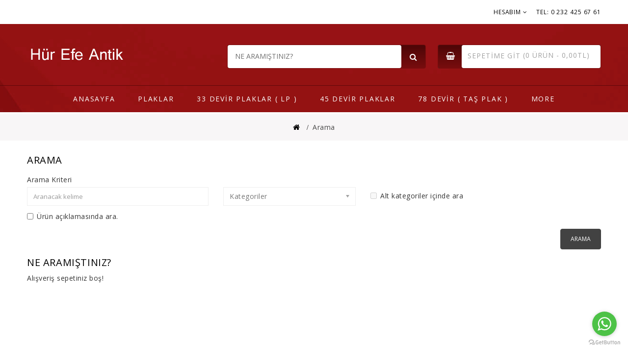

--- FILE ---
content_type: text/html; charset=utf-8
request_url: https://www.hurefeantik.com/index.php?route=product/search&tag=r%EF%BF%BD%EF%BF%BDyas%EF%BF%BD%EF%BF%BD
body_size: 4287
content:
<!DOCTYPE html>
<!--[if IE]><![endif]-->
<!--[if IE 8 ]><html dir="ltr" lang="tr" class="ie8"><![endif]-->
<!--[if IE 9 ]><html dir="ltr" lang="tr" class="ie9"><![endif]-->
<!--[if (gt IE 9)|!(IE)]><!-->
<html dir="ltr" lang="tr">
<!--<![endif]-->
<head>
<meta charset="UTF-8" />
<meta name="viewport" content="width=device-width, initial-scale=1">
<meta http-equiv="X-UA-Compatible" content="IE=edge">
<title>Arama - Etiket - r��yas��</title>
<base href="https://www.hurefeantik.com/" />
<script src="catalog/view/javascript/jquery/jquery-2.1.1.min.js" type="text/javascript"></script>
<link href="catalog/view/javascript/bootstrap/css/bootstrap.min.css" rel="stylesheet" media="screen" />
<script src="catalog/view/javascript/bootstrap/js/bootstrap.min.js" type="text/javascript"></script>
<link href="catalog/view/javascript/font-awesome/css/font-awesome.min.css" rel="stylesheet" type="text/css" />
<link href="https://fonts.googleapis.com/css?family=Ubuntu:300,400,500,700" rel="stylesheet"> 
<link href="https://fonts.googleapis.com/css?family=Open+Sans:300,400,600,700" rel="stylesheet"> 

<link href="catalog/view/theme/encore/stylesheet/stylesheet.css" rel="stylesheet" />

<link rel="stylesheet" type="text/css" href="catalog/view/javascript/jquery/magnific/magnific-popup.css" />
<link rel="stylesheet" type="text/css" href="catalog/view/theme/encore/stylesheet/ocean/carousel.css" />
<link rel="stylesheet" type="text/css" href="catalog/view/theme/encore/stylesheet/ocean/custom.css" />
<link rel="stylesheet" type="text/css" href="catalog/view/theme/encore/stylesheet/ocean/bootstrap.min.css" />
<link rel="stylesheet" type="text/css" href="catalog/view/theme/encore/stylesheet/ocean/animate.css" />
<link rel="stylesheet" type="text/css" href="catalog/view/theme/encore/stylesheet/ocean/lightbox.css" />



<script src="catalog/view/javascript/common.js" type="text/javascript"></script>
<link href="https://www.hurefeantik.com/image/catalog/cart.png" rel="icon" />
<!-- GetButton.io widget -->
<script type="text/javascript">
    (function () {
        var options = {
            whatsapp: "+905066724190", // WhatsApp number
            call_to_action: "Bize mesaj gönderin", // Call to action
            position: "right", // Position may be 'right' or 'left'
        };
        var proto = document.location.protocol, host = "getbutton.io", url = proto + "//static." + host;
        var s = document.createElement('script'); s.type = 'text/javascript'; s.async = true; s.src = url + '/widget-send-button/js/init.js';
        s.onload = function () { WhWidgetSendButton.init(host, proto, options); };
        var x = document.getElementsByTagName('script')[0]; x.parentNode.insertBefore(s, x);
    })();
</script>
<!-- /GetButton.io widget -->






<!-- Global site tag (gtag.js) - Google Analytics -->
<script async src="https://www.googletagmanager.com/gtag/js?id=UA-142486008-5"></script>
<script>
  window.dataLayer = window.dataLayer || [];
  function gtag(){dataLayer.push(arguments);}
  gtag('js', new Date());

  gtag('config', 'UA-142486008-5');
</script>
<!-- https://templatesocean.com/ Start -->
<script type="text/javascript" src="catalog/view/javascript/ocean/custom.js"></script>
<script type="text/javascript" src="catalog/view/javascript/ocean/jstree.min.js"></script>
<script type="text/javascript" src="catalog/view/javascript/ocean/carousel.min.js"></script>
<script type="text/javascript" src="catalog/view/javascript/ocean/ocean.min.js"></script>
<script type="text/javascript" src="catalog/view/javascript/ocean/jquery.custom.min.js"></script>
<script type="text/javascript" src="catalog/view/javascript/ocean/jquery.formalize.min.js"></script>
<script type="text/javascript" src="catalog/view/javascript/ocean/jquery.elevatezoom.min.js"></script>
<script type="text/javascript" src="catalog/view/javascript/ocean/bootstrap-notify.min.js"></script>  
<script type="text/javascript" src="catalog/view/javascript/jquery/magnific/jquery.magnific-popup.min.js"></script>
<script type="text/javascript" src="catalog/view/javascript/ocean/tabs.js"></script>
<script type="text/javascript" src="catalog/view/javascript/ocean/lightbox/lightbox-2.6.min.js"></script>
<script type="text/javascript" src="catalog/view/javascript/jquery/owl-carousel/owl.carousel.min.js"></script>

<script type="text/javascript" src="catalog/view/javascript/ocean/parallex.js"></script>

<script type="text/javascript" src="catalog/view/javascript/ocean/jquery.bxslider.min.js"></script>  
<!-- https://templatesocean.com/ End -->

<script src="catalog/view/javascript/common.js" type="text/javascript"></script>

</head>


<body class="product-search   layout-1">
<div class="tmo_header_top"> </div>

<nav id="top">
<div class="container">
    <div class="row">
      <div class="left-nav">
            
             
      </div>
      <div class="right-nav">
      <div id="_desktop_contact_link">
        <div id="contact-link"> <a href="https://www.hurefeantik.com/index.php?route=information/contact"><i class="fa fa-phone"></i><span class="hidden-xs hidden-sm hidden-md">Tel: 0 232 425 67 61</span></a> 
        </div>
        </div>
      <div id="top-links" class="nav pull-right">
      <div class="list-inline">
       
        <div class="dropdown myaccount"><a href="https://www.hurefeantik.com/index.php?route=account/account" title="Hesabım" class="dropdown-toggle" data-toggle="dropdown"><span>Hesabım</span> <i class="fa fa-user" aria-hidden="true"></i><i class="fa fa-angle-down"></i></a>
          <ul class="dropdown-menu dropdown-menu-right myaccount-menu">
                        <li><a href="https://www.hurefeantik.com/index.php?route=account/register">Kayıt Ol</a></li>
            <li><a href="https://www.hurefeantik.com/index.php?route=account/login">Oturum Aç</a></li>
                        <li><a href="https://www.hurefeantik.com/index.php?route=account/wishlist" id="wishlist-total" title="A. Listem (0)"><span >A. Listem (0)</span></a></li>
                        <li><a href="https://www.hurefeantik.com/index.php?route=checkout/checkout" title="Kasaya Git"><span >Kasaya Git</span></a></li>

          </ul>
        </div>

      </div>
    </div>
        
      </div>
    </div>
</div>
</nav>

<header>
  <div class="header">
    <div class="container">
      <div class="row">
        <div class="header-logo">
        <div id="logo"><a href="https://www.hurefeantik.com/index.php?route=common/home"><img src="https://www.hurefeantik.com/image/catalog/hur-efe-logo.png" title="Hür Efe Antik" alt="Hür Efe Antik" class="img-responsive" /></a></div>
      </div>
      <div class="header-cart"><div id="cart" class="btn-group btn-block">
  <button type="button" data-toggle="dropdown" data-loading-text="Yükleniyor..." class="btn btn-inverse btn-block btn-lg dropdown-toggle"><i class="fa fa-shopping-basket" aria-hidden="true"></i><span class="headercart_info"><span id="cart_title">Sepetime Git</span><span id="cart-total"> (0 ürün - 0,00TL)</span><i class="fa fa-angle-down"></i></span></button>
  <ul class="dropdown-menu pull-right cart-menu">
        <li>
      <p class="text-center">Alışveriş sepetiniz boş!</p>
    </li>
      </ul>
</div>
</div>
      <div class="header-search">
<div id="search" class="input-group searchtoggle">
  <input type="text" name="search" value="" placeholder="Ne aramıştınız?" class="form-control input-lg" />
  <span class="input-group-btn">
    <button type="button" class="btn btn-default btn-lg"><!-- Ne aramıştınız? --><span class="search_button"><i class="fa fa-search" aria-hidden="true"></i></span></button>
  </span>
</div></div>
      </div>
  </div>
    <div class="header-top">
    <div class="container">
      <div class="row">

      <nav class="nav-container" role="navigation">
<div class="nav-inner">
<!-- ======= Menu Code START ========= -->
<!-- Opencart 3 level Category Menu-->
<div id="menu" class="main-menu">
<div class="nav-responsive"><span><span class="expandable"><i class="fa fa-bars" aria-hidden="true"></i></span></span></div>
 
      <ul class="nav navbar-nav">
	  	<li class="top_level home"><a href="https://www.hurefeantik.com/index.php?route=common/home">Anasayfa</a></li>
    	        			<li class="top_level"><a href="https://www.hurefeantik.com/index.php?route=product/category&amp;path=1">PLAKLAR</a></li>
                       			<li class="top_level"><a href="https://www.hurefeantik.com/index.php?route=product/category&amp;path=4">33 DEVİR PLAKLAR ( LP )</a></li>
                       			<li class="top_level"><a href="https://www.hurefeantik.com/index.php?route=product/category&amp;path=3">45 DEVİR PLAKLAR</a></li>
                       			<li class="top_level"><a href="https://www.hurefeantik.com/index.php?route=product/category&amp;path=6">78 DEVİR  ( TAŞ PLAK )</a></li>
                       			<li class="top_level"><a href="https://www.hurefeantik.com/index.php?route=product/category&amp;path=9">KASET &amp; CD</a></li>
                      
  </ul>
  
</div>

</div>
</nav>   

    </div>
  </div>
  </div>
  </div>
</header>
<div id="breadcrumb">
  <div class="container">
      <div class="row">
      
      </div>
  </div>
</div>

<!-- ======= Quick view JS ========= -->
<script> 

function quickbox(){
 if ($(window).width() > 767) {
    $('.quickview').magnificPopup({
      type:'iframe',
      delegate: 'a',
      preloader: true,
      tLoading: 'Loading image #%curr%...',
    });
 }  
}
jQuery(document).ready(function() {quickbox();});
jQuery(window).resize(function() {quickbox();});

</script>
<div id="product-search" class="container">
  <ul class="breadcrumb">
         <li><a href="https://www.hurefeantik.com/index.php?route=common/home"><i class="fa fa-home"></i></a></li>
        <li><a href="https://www.hurefeantik.com/index.php?route=product/search&amp;tag=r%EF%BF%BD%EF%BF%BDyas%EF%BF%BD%EF%BF%BD">Arama</a></li>
      </ul>
  <div class="row">
                <div id="content" class="col-sm-12">
      <h2 class="page-title">Arama</h2>
      <label class="control-label " for="input-search">Arama Kriteri</label>
      <div class="row">
        <div class="col-sm-4">
          <input type="text" name="search" value="" placeholder="Aranacak kelime" id="input-search" class="form-control" />
        </div>
        <div class="col-sm-3 sort">
          <select name="category_id" class="form-control">
            <option value="0">Kategoriler</option>
                                    <option value="1">PLAKLAR</option>
                                                            <option value="4">33 DEVİR PLAKLAR ( LP )</option>
                                                            <option value="3">45 DEVİR PLAKLAR</option>
                                                            <option value="5">YERLİ 33 DEVİR PLAK (LP)</option>
                                                            <option value="2">YERLİ 45 DEVİR PLAK</option>
                                                            <option value="7">YABANCI 45 DEVİR PLAK</option>
                                                            <option value="8">YABANCI 33 DEVİR PLAK (LP)</option>
                                                            <option value="6">78 DEVİR  ( TAŞ PLAK )</option>
                                                            <option value="9">KASET &amp; CD</option>
                                              </select>
        </div>
        <div class="col-sm-3 search_subcategory">
          <label class="checkbox-inline">
                       <input type="checkbox" name="sub_category" value="1" />
                        Alt kategoriler içinde ara</label>
        </div>
      </div>
      <p>
          <label class="checkbox-inline">
                    <input type="checkbox" name="description" value="1" id="description" />
                    Ürün açıklamasında ara.</label>
      </p>
      <input type="button" value="Arama" id="button-search" class="btn btn-primary" />
      <h2>Ne aramıştınız?</h2>
            <p>Alışveriş sepetiniz boş!</p>
            </div>
    </div>
</div>
<footer>
  <div id="footer">
  <div class="footer-container">
     <div class="container">
    <div class="row">
    
    <div class="col-sm-3 column content_footer_centre"></div>  
            <div class="col-sm-3 column first">
        <h5>Bilgiler</h5>
        <ul class="list-unstyled">
                   <li><a href="https://www.hurefeantik.com/index.php?route=information/information&amp;information_id=4">Hakkımızda</a></li>
                    <li><a href="https://www.hurefeantik.com/index.php?route=information/information&amp;information_id=6">Mesafeli Satış Sözleşmesi</a></li>
                    <li><a href="https://www.hurefeantik.com/index.php?route=information/information&amp;information_id=9">Teslimat Bilgileri</a></li>
                    <li><a href="https://www.hurefeantik.com/index.php?route=information/information&amp;information_id=3">Gizlilik  ve Güvenlik Politikası</a></li>
                    <li><a href="https://www.hurefeantik.com/index.php?route=information/information&amp;information_id=5">Şartlar ve Koşullar</a></li>
                    <li><a href="https://www.hurefeantik.com/index.php?route=information/information&amp;information_id=10">Plak Kondisyon Değerlendirme Tablosu </a></li>
                  </ul>
      </div>
      	 <div class="col-sm-3 column second">
      <h5>Müşteri Servisi</h5>
        <ul class="list-unstyled">
          <li><a href="https://www.hurefeantik.com/index.php?route=information/contact">İletişim</a></li>
          <li><a href="https://www.hurefeantik.com/index.php?route=account/return/add">Ürün İadesi</a></li>
          <li><a href="https://www.hurefeantik.com/index.php?route=account/order">Siparişlerim</a></li>
          <li><a href="https://www.hurefeantik.com/index.php?route=account/voucher">Hediye Çeki</a></li>
          <li><a href="https://www.hurefeantik.com/index.php?route=affiliate/login">Ortaklık Programı</a></li>
        </ul>
   </div>
<!--       <div class="col-sm-3 column third">
        <h5>Ekstralar</h5>
        <ul class="list-unstyled">
          <li><a href="https://www.hurefeantik.com/index.php?route=product/manufacturer">Markalar</a></li>
          <li><a href="https://www.hurefeantik.com/index.php?route=affiliate/login">Ortaklık Programı</a></li>
          <li><a href="https://www.hurefeantik.com/index.php?route=product/special">Kampanyalar</a></li>
		      <li><a href="https://www.hurefeantik.com/index.php?route=information/sitemap">Site Haritası</a></li>
        </ul>
      </div>
       -->

<!--   <div class="col-sm-3 column fourth"></div>   -->
  <div class="content_footer_bottom"></div>
    
  </div>
  </div>
  </div>
  <div class="container">
  <div class="row">
  <div class="footer-copyright">
  <div class="copyright">
  <div class="powered">Hür Efe Antik &copy; 2026 - Tüm Hakları Saklıdır.</div>
  </div>
  <div class="content_footer_payment"></div>
  </div>
  </div>
  </div>

  </div>
  </footer>

<!--
OpenCart is open source software and you are free to remove the powered by OpenCart if you want, but its generally accepted practise to make a small donation.
Please donate via PayPal to donate@opencart.com
//--> 
<!-- Theme created by Welford Media for OpenCart 2.0 www.welfordmedia.co.uk -->
<script defer src="https://static.cloudflareinsights.com/beacon.min.js/vcd15cbe7772f49c399c6a5babf22c1241717689176015" integrity="sha512-ZpsOmlRQV6y907TI0dKBHq9Md29nnaEIPlkf84rnaERnq6zvWvPUqr2ft8M1aS28oN72PdrCzSjY4U6VaAw1EQ==" data-cf-beacon='{"version":"2024.11.0","token":"ba0d2dbdb7914de29bf30c525abe61f4","r":1,"server_timing":{"name":{"cfCacheStatus":true,"cfEdge":true,"cfExtPri":true,"cfL4":true,"cfOrigin":true,"cfSpeedBrain":true},"location_startswith":null}}' crossorigin="anonymous"></script>
</body></html>
<script type="text/javascript"><!--
$('#button-search').bind('click', function() {
	url = 'index.php?route=product/search';
	
	var search = $('#content input[name=\'search\']').prop('value');
	
	if (search) {
		url += '&search=' + encodeURIComponent(search);
	}

	var category_id = $('#content select[name=\'category_id\']').prop('value');
	
	if (category_id > 0) {
		url += '&category_id=' + encodeURIComponent(category_id);
	}
	
	var sub_category = $('#content input[name=\'sub_category\']:checked').prop('value');
	
	if (sub_category) {
		url += '&sub_category=true';
	}
		
	var filter_description = $('#content input[name=\'description\']:checked').prop('value');
	
	if (filter_description) {
		url += '&description=true';
	}

	location = url;
});

$('#content input[name=\'search\']').bind('keydown', function(e) {
	if (e.keyCode == 13) {
		$('#button-search').trigger('click');
	}
});

$('select[name=\'category_id\']').on('change', function() {
	if (this.value == '0') {
		$('input[name=\'sub_category\']').prop('disabled', true);
	} else {
		$('input[name=\'sub_category\']').prop('disabled', false);
	}
});

$('select[name=\'category_id\']').trigger('change');
--></script>

--- FILE ---
content_type: text/css
request_url: https://www.hurefeantik.com/catalog/view/theme/encore/stylesheet/stylesheet.css
body_size: 27774
content:
body {
    font-family: 'Open Sans', sans-serif;
    font-size: 14px;
    color: #969696;
    line-height: 20px;
    font-weight: 400;
    letter-spacing: 0.5px;
}

:focus {
    outline: none !important;
}

h1, h2, h3, h4, h5, h6 {
    color: #444;
}

/* default font size */
.fa {
    font-size: 14px;
}

.fa-stack {
    width: 13px;
}

.fa-stack .fa {
    font-size: 13px;
}

/* Override the bootstrap defaults */
h1 {
    font-size: 33px;
}

h2 {
    font-size: 27px;
}

h3 {
    font-size: 21px;
}

h4 {
    font-size: 15px;
}

h5 {
    font-size: 12px;
}

h6 {
    font-size: 10.2px;
}

a {
    color: #777;
}

a:hover {
    text-decoration: none;
    color: #424242;
}

legend {
    font-size: 18px;
    padding: 7px 0px
}

label {
    font-size: 14px;
    font-weight: normal;
}

select.form-control, textarea.form-control, input[type="text"].form-control, input[type="password"].form-control, input[type="datetime"].form-control, input[type="datetime-local"].form-control, input[type="date"].form-control, input[type="month"].form-control, input[type="time"].form-control, input[type="week"].form-control, input[type="number"].form-control, input[type="email"].form-control, input[type="url"].form-control, input[type="search"].form-control, input[type="tel"].form-control, input[type="color"].form-control {
    font-size: 13px;
}

.input-group input, .input-group select, .input-group .dropdown-menu, .input-group .popover {
    font-size: 12px;
}

.input-group .input-group-addon {
    font-size: 12px;
    height: 30px;
}

#content h1, #account-order #content > h2 {
    color: #000;
    font-size: 20px;
    font-weight: 400;
    line-height: 24px;
    letter-spacing: 0.6px;
    padding: 0 0 10px 0;
    text-transform: uppercase;
}

/* Fix some bootstrap issues */
span.hidden-xs, span.hidden-sm, span.hidden-md, span.hidden-lg {
    display: inline;
}

.nav-tabs {
    margin-bottom: 15px;
}

div.required .control-label:before {
    content: '* ';
    color: #F00;
    font-weight: bold;
}

#form-currency .dropdown-menu, #form-language .dropdown-menu, .affiliate-dropmenu .dropdown-menu,
#cart .dropdown-menu, .myaccount .dropdown-menu, #search, .header-cart, #cart .headercart_info, #cart > .btn .fa.fa-shopping-basket, #cart > .btn,
.header-search, #search .input-lg, .dropdown-menu, .top_banner, .bottom_banner, .center_banner,
#content .product-carousel .product-block-inner, #content .box-product .product-block-inner, .product-layout.product-grid .product-block-inner,
.form-group .input-news #txtemail, #column-left .box-product .image, #column-right .box-product .image, .product-layout.product-list .product-block-inner,
.product-layout.product-list .product-thumb .button-group .addtocart, .product-info .image-additional img, .product-info .image,
#button-cart, #button-cart2, .tab-content, #cart .dropdown-menu .img-thumbnail, .shopping-cart .img-thumbnail, .text-right .btn.btn-danger, #tmo_toplink,
.responsive-menu .nav.navbar-nav, .account-wishlist .text-center img {
    border-radius: 4px;
    -webkit-border-radius: 4px;
    -khtml-border-radius: 4px;
    -moz-border-radius: 4px;
}

#cart > .btn, .header-search, #column-left .box .box-heading, #column-right .box .box-heading, .btn-primary:hover,
#cart .text-right .addtocart:hover, #cart .text-right .checkout:hover, .btn-default:hover, #button-cart:hover, .button.aboutus:hover,
.btn-info:hover, #button-filter:hover, .product-layout.product-list .product-thumb .button-group .addtocart:hover, #button-cart, #button-cart2 {
    background: -moz-linear-gradient(90deg, rgba(121, 13, 14, 1) 0%, rgba(76, 6, 7, 1) 100%); /* ff3.6+ */
    background: -webkit-gradient(linear, left top, left bottom, color-stop(0%, rgba(76, 6, 7, 1)), color-stop(100%, rgba(121, 13, 14, 1))); /* safari4+,chrome */
    background: -webkit-linear-gradient(90deg, rgba(121, 13, 14, 1) 0%, rgba(76, 6, 7, 1) 100%); /* safari5.1+,chrome10+ */
    background: -o-linear-gradient(90deg, rgba(121, 13, 14, 1) 0%, rgba(76, 6, 7, 1) 100%); /* opera 11.10+ */
    background: -ms-linear-gradient(90deg, rgba(121, 13, 14, 1) 0%, rgba(76, 6, 7, 1) 100%); /* ie10+ */
    background: linear-gradient(0deg, rgba(121, 13, 14, 1) 0%, rgba(76, 6, 7, 1) 100%); /* w3c */
    transition: none;
    -webkit-transition: none;
    -moz-transition: none;
    -ms-transition: none;
    -o-transition: none;
}

#column-left .box .box-heading, #column-right .box .box-heading {
    border-radius: 4px 4px 0 0;
    -webkit-border-radius: 4px 4px 0 0;
    -khtml-border-radius: 4px 4px 0 0;
    -moz-border-radius: 4px 4px 0 0;
}

/* Gradent to all drop down menus */
.dropdown-menu li > a:hover {
    text-decoration: none;
    color: #ffffff;
    background-color: #424242;
}

.common-home #common-home {
    display: none;
}

/* top */
#top {
    padding: 0;
    background: #fff;
    position: relative;
    min-height: 49px;
    clear: both;
}

#top #form-currency .currency-select {
    text-align: left;
    width: 100%;
}

#top .left-nav {
    float: left;
    width: 50%;
    padding: 0;
    position: relative;
}

#top .right-nav {
    float: right;
    position: relative;
    width: 50%;
    padding: 0;
}

#top #form-currency .currency-select:hover {
    text-shadow: none;

}

#form-currency .dropdown-menu, #form-language .dropdown-menu, .affiliate-dropmenu .dropdown-menu {
    right: auto;
    left: 0;
    padding: 5px 0;
    background-color: #fff;
    border: 1px solid #e4e4e4;
}

#form-language .btn-link img {
    padding-bottom: 2px;
    display: none;
}

#form-currency .btn strong {
    display: none;
}

.myaccount .dropdown-menu {
    right: 0;
    left: auto;
    background-color: #fff;
    padding: 15px;
    margin: 0;
    z-index: 999;
    min-width: 200px;
}

#form-language .btn, #form-currency .btn {
    margin: 0;
    color: #000;
    text-decoration: none;
    text-align: left;
    width: 100%;
    text-transform: uppercase;
    font-size: 12px;
    letter-spacing: 1.3px;
    font-weight: 400;
    white-space: nowrap;
    padding: 0;
}

#form-language .btn.dropdown-toggle .fa, #form-currency .btn.dropdown-toggle .fa {
    font-size: 12px;
}

#form-language .btn-group.open .fa.fa-angle-down:before, #form-currency .btn-group.open .fa.fa-angle-down:before,
.myaccount .dropdown-toggle.active .fa.fa-angle-down:before, #cart .dropdown-toggle.active .fa.fa-angle-down:before {
    content: "\f106";
}

.dropdown-menu.myaccount-menu #form-currency .currency-select, .dropdown-menu.myaccount-menu #form-language .language-select {
    text-align: left;
    width: auto;
    text-transform: capitalize;
    float: left;
    font-size: 13px;
    margin: 0;
    padding: 5px 10px;
    line-height: 16px;
    background: #e4e4e4;
    margin-bottom: 5px;
}

.language-menu, .currency-menu {
    padding: 0;
}

.currency-menu > li, .language-menu > li {
    float: left;
    display: block;
    overflow: hidden;
    display: inline-block;
    width: 100%;
    padding: 3px 10px;
    clear: both;
    font-weight: normal;
}

.currency-menu > li {
    width: auto;
}

#form-language, #form-currency {
    position: relative;
}

#form-language .btn-link img {
    padding-bottom: 2px;
}

#form-language .btn-group, #form-currency .btn-group {
    padding: 16px 16px 14px 0;
}

.myaccount .caret {
    vertical-align: 2px;
}

#top-links li, #top-links a {
    color: #000;
    text-decoration: none;
    padding: 0;
}

#form-language .dropdown-menu > li > a, #form-currency .dropdown-menu > li > a,
#top-links .myaccount .dropdown-menu > li > a, .affiliate-dropmenu .dropdown-menu li a {
    color: #000;
    padding: 5px 0;
    font-size: 12px;
    font-weight: 300;
    letter-spacing: 0.9px;
}

#top-links .myaccount .dropdown-menu > li:first-child > a {
    padding: 0 0 5px;
}

#form-language .dropdown-menu > li > a:hover, #form-currency .dropdown-menu > li > a:hover,
#top-links .myaccount .dropdown-menu > li > a:hover, .affiliate-dropmenu .dropdown-menu li a:hover,
#form-language .language-menu .btn:hover, #form-currency .currency-menu .btn:hover {
    color: #444444;
}

#top-links .myaccount-menu li {
    padding: 0;
}

#top-links li + li {
    padding: 0 4px 0 9px;
}

#top-links .myaccount-menu li + li {
    background: none;
    padding: 0;
}

#top .btn-link:hover, #top-links a:hover {
    color: #444;
}

#form-currency .dropdown-menu.currency-menu li:hover .btn, #form-language .dropdown-menu > li:hover > a,
.myaccount .dropdown-menu > li:hover > a, .affiliate-dropmenu .dropdown-menu li:hover > a {
    color: #444;
}

#form-currency .dropdown-menu .btn:hover, #form-language .dropdown-menu > li > a:hover, .myaccount .dropdown-menu > li > a:hover {
}

.affiliate-dropmenu .dropdown-menu li a {
    text-shadow: none;
    padding: 2px 10px;
    text-align: left;
}

.dropdown-menu {
    border: 1px solid #e4e4e4;
    border-radius: 0;
    -webkit-border-radius: 0;
    -khtml-border-radius: 0;
    -moz-border-radius: 0;
    -moz-box-shadow: none;
    -webkit-box-shadow: none;
    box-shadow: none;
}

#top .btn-link, #top-links li, #language .dropdown-menu > li > a, #top-links a {
}

#top-links .dropdown-menu a:hover, #top-links .dropdown-menu a:focus {
    color: #fff;
}

#top .btn-link strong {
    font-size: 14px;
    font-weight: normal;
}

#top-links a .fa.fa-user {
    display: none;
}

#top-links {
    position: relative;
    cursor: pointer;
    padding: 0;
    margin: 0 auto;
    z-index: 999;
    float: right;
    font-size: 12px;
    font-weight: 400;
    letter-spacing: 0.9px;
    text-transform: uppercase;
}

#top-links .myaccount > a {
    cursor: pointer;
}

#top-links .list-inline {
    margin: 0;
}

.btn.active, .btn:active {
    background-image: none;
    outline: 0;
    -moz-box-shadow: none;
    -webkit-box-shadow: none;
    box-shadow: none;
}

.dropdown.myaccount {
    padding: 15px 0px 14px;
}

/******* Cantact link*********/
#_desktop_contact_link {
    position: relative;
    cursor: pointer;
    padding: 15px 0 14px 18px;
    margin: 0 auto;
    z-index: 999;
    float: right;
    font-size: 12px;
    font-weight: 400;
    letter-spacing: 0.9px;
    text-transform: uppercase;
}

#contact-link {
    color: #000;
    display: inline-block;
    float: left;
    position: relative;
    z-index: 99;
    cursor: pointer;
}

#contact-link .fa {
    display: none;
}

/******* Header Fixed*********/
.header .header-top.fixed {
    position: fixed;
    top: 0;
    height: 60px;
    left: 0;
    width: 100%;
    z-index: 9999;
    -moz-box-shadow: 0 0 8px 0 rgba(0, 0, 0, .9);
    -webkit-box-shadow: 0 0 8px 0 rgba(0, 0, 0, .9);
    box-shadow: 0 0 8px 0 rgba(0, 0, 0, .9);
    background: #f7f7f7;
    animation: slide-down 0.7s;
    -moz-animation: slide-down 0.7s;
    -webkit-animation: slide-down 0.7s;
    -o-animation: slide-down 0.7s;
    overflow: visible;
    padding: 0;
    margin: 0 auto !important;
    background: #941212;
}

.header-top.fixed .header-logo {
    display: none;
}

.fixed .main-menu > ul > li > a {
    padding: 20px 15px;
}

.fixed .main-menu > ul > li:first-child a {
    padding-right: 15px;
    padding-left: 0;
}

.fixed .main-menu > ul > li {
    float: left;
}

.fixed .nav-container {
    width: 84%;
}

.fixed .header-cart {
    margin: 5px 0 0;
}

.header-top.fixed #cart .dropdown-menu {
    top: 52px;
}

.header-top.fixed #menu > ul > li > div {
    top: 59px;
}

@keyframes slide-down {
    0% {
        transform: translateY(-100%);
        -webkit-transform: translateY(-100%);
        -ms-transform: translateY(-100%);
        -o-transform: translateY(-100%);
        -moz-transform: translateY(-100%);
    }
    100% {
        transform: translateY(0);
        -webkit-transform: translateY(0);
        -ms-transform: translateY(0);
        -o-transform: translateY(0);
        -moz-transform: translateY(0);
    }
}

/* Header */
header {
    position: relative;
    width: 100%;
    padding: 0;
    min-height: 184px;
}

.header-top.fixed .header-top {
    margin-top: 0;
    background: none;
}

.header > .container {
    padding: 42px 15px 34px;
}

.header .header-top {
    border-top: 1px solid #5f0709;
    position: relative;
    clear: both;
}

.header {
    padding: 0;
    margin: 0 auto;
    position: relative;
    display: inline-block;
    width: 100%;
    background: transparent url("../image/ocean/header-bg.jpg") no-repeat scroll center center;
    background-size: cover;
    float: left;
}

.main-slider .swiper-wrapper {
    direction: ltr !important;
    margin: 0 !important;
}

/* Top Banner */

.headertop {
    position: relative;
}

.headertop img {
    max-width: 100%;
}

.headertop .close-button {
    background-color: rgba(255, 255, 255, 0.6);
    border-radius: 50%;
    -webkit-border-radius: 50%;
    -moz-border-radius: 50%;
    -khtml-border-radius: 50%;
    letter-spacing: 0;
    padding: 0 5px;
    position: absolute;
    right: 10px;
    top: 10%;
    z-index: 1;
    cursor: pointer;
}

/* logo */
.header-logo {
    text-align: left;
    display: inline-block;
    position: relative;
    width: auto;
    margin: 4px auto 0;
    float: left;
}

.header-cart {
    float: right;
    position: relative;
    display: inline-block;
    z-index: 99;
    background: #363636;
    border: 1px solid #790d0e;
}

#cart .dropdown-menu, .myaccount .dropdown-menu {
    top: 49px;
}

/* search */
.header-search {
    padding: 0px;
    margin: 0 24px 0 0;
    z-index: 9;
    float: right;
    position: relative;
    border: 1px solid #790d0e;
    width: 34.6%;
}

.header-search .fa {
    font-size: 16px;
    color: #fff;
    padding: 15px 17px;
    text-align: left;
}

.header-search.active .search {
    display: none;
}

.header-search .search {
    display: block;
}

.header-search:hover .search .fa, .header-search:hover .close_button .fa {
    color: #000;
}

#search .input-lg:-moz-placeholder {
    color: #6e6e6e;
}

#search .input-lg::-moz-placeholder {
    color: #6e6e6e;
}

#search .input-lg:-ms-input-placeholder {
    color: #6e6e6e;
}

#search .input-lg::-webkit-input-placeholder {
    color: #6e6e6e;
}


#search .input-lg {
    border: medium none;
    color: #a0a0a0;
    padding: 12px 15px 15px;
    width: 100%;
    font-size: 14px;
    background: #ffffff;
    text-transform: uppercase;
    float: left;
    height: 47px;
}

#search .btn-lg {
    background: transparent;
    border: medium none;
    outline: 0 none;
    padding: 0px;
    position: relative;
    cursor: pointer;
    margin: 0 auto;
    height: 47px;
    width: 48px;
}

.product-thumb .btn-wish-compare .button-group .quickview, .wishlist, .compare {
    position: relative;
    z-index: 1;
    color: #000;
    border: 1px solid #b8b8b8;
    width: 38px;
    height: 38px;
    background: #b8b8b8;
    padding: 0;
    text-transform: uppercase;
    font-size: 0;
    border-radius: 4px;
    -webkit-border-radius: 4px;
    -khtml-border-radius: 4px;
    -moz-border-radius: 4px;
    transition: all 0.3s ease 0s;
    -webkit-transition: all 0.3s ease 0s;
    -moz-transition: all 0.3s ease 0s;
    -ms-transition: all 0.3s ease 0s;
    -o-transition: all 0.3s ease 0s;
    left: 0;
    right: 0;
    vertical-align: top;
    margin: 0 3px;
    float: none;
    display: inline-block;
    padding: 11px;
}

.product-thumb .btn-wish-compare .button-group .quickview {
    padding: 0;
}

.product-thumb .btn-wish-compare .button-group .quickview a {
    padding: 11px;
    width: 36px;
    height: 36px;
    display: inline-block;
}

.product-thumb .btn-wish-compare .button-group .quickview:hover, .wishlist:hover, .compare:hover {
    transition: all 0.3s ease 0s;
    -webkit-transition: all 0.3s ease 0s;
    -moz-transition: all 0.3s ease 0s;
    -ms-transition: all 0.3s ease 0s;
    -o-transition: all 0.3s ease 0s;
    color: #fff;
    background: #424242;
    border-color: #424242;
}

.product-thumb .btn-wish-compare .button-group .quickview:hover i, .wishlist:hover i, .compare:hover i {
    color: #fff;
}

.product-thumb .btn-wish-compare .button-group .quickview i {
    margin: 0;
}

.product-thumb .btn-wish-compare .button-group .quickview i, .wishlist i, .compare i, .addtocart i {
    font-size: 14px;
    color: #000;
}

/* Quickview */
.quickview {
    background: #FFFFFF;
    padding: 15px;
    display: inline-block;
    width: 100%;
}

.quickview .product-left {
    padding: 0;
}

.quickview #content .col-sm-6.product-right {
    clear: none;
}

.quickview .container {
    width: 100%;
    background: #FFFFFF;
    padding: 0 10px;
}

.quickview .container .row {
    margin: 0;
}

.quickview .top_button {
    display: none;
}

.quickview #product2 {
    float: left;
    width: 100%;
}

.quickview #product2 h3 {
    width: 100%;
}

.productpage-quickview #product2 h3 {
    color: #000;
    font-size: 20px;
    font-weight: 400;
    line-height: 24px;
    letter-spacing: 0.6px;
    position: relative;
    margin: 0;
    padding: 10px 0;

    text-transform: uppercase;
}

.quickview .rating-wrapper {
    display: inline-block;
}

.left-col .zoomContainer {
    display: none;
}

@media (max-width: 767px) {
    .quickbox {
        display: none;
    }
}

.layout-2 #content.productpage-quickview {
    width: 100%;
}

/* cart */
#cart-total {
    font-size: 14px;
    color: #a0a0a0;
    text-transform: uppercase;
    letter-spacing: 1px;
    line-height: 20px;
    font-weight: 400;
    vertical-align: top;
}

#cart #cart-total .fa.fa-shopping-cart {
    display: none;
}

#cart > .btn {
    display: block;
    padding: 0;
    float: left;
    width: 100%;
    position: relative;
}

#cart > .btn:hover .fa {
    color: #fff;
}

#cart > .btn .fa, #top-links a .fa {
    font-size: 12px;
}

#cart > .btn .fa.fa-shopping-basket {
    font-size: 16px;
    color: #fff;
    padding: 14px 16px;
    height: 47px;
    width: 48px;
    float: left;
    text-align: left;
}

#cart > .btn .fa {
    color: #fff;
    padding: 0 3px 0 6px;
}

#cart .headercart_info {
    background: #ffffff;
    padding: 11px 5px 15px 12px;
    position: relative;
    float: left;
    line-height: 20px;
}

#cart_title {
    color: #a0a0a0;
    font-size: 14px;
    position: relative;
    padding: 0px;
    display: inline-block;
    text-transform: uppercase;
    font-weight: 400;
    letter-spacing: 1.2px;
}

#cart .dropdown-menu {
    background: #fff;
    z-index: 1001;
}

#cart .dropdown-menu {
    width: 350px;
    padding: 5px 0;
}

#cart .button-container {
    width: auto;
    float: right;
}

#cart .dropdown-menu table {
    margin-bottom: 15px;
}

#cart .dropdown-menu .text-center {
    padding: 10px 0 !important;
}

#cart .dropdown-menu.cart-menu > li {
    overflow-x: hidden;
    overflow-y: auto;
    max-height: 230px;
    padding: 0 15px;
}

#cart .table-striped > tbody > tr:nth-of-type(2n+1) {
    background-color: #fff;
}

.cart-menu .table-bordered tr > td, .cart-menu .table-bordered {
    border: medium none;
    padding: 5px;
}

#cart table.table-striped .btn-danger.btn-xs {
    background-color: #d9534f;
    border-color: #d9534f;
}

#cart table.table-striped .btn-danger:hover {
    color: #fff !important;
    background-color: #c9302c !important;
}

#cart .dropdown-menu table td {
    border: none;
    background: none;
}

#cart .dropdown-menu li > div {
    border-top: 1px solid #e4e4e4;
    margin: 10px 0;
    padding: 10px 0 0;
    display: inline-block;
    width: 100%;
}

#cart .dropdown-menu li p {
    margin: 0px 0;
}

.content_headercms_top {
    float: left;
    margin-top: 37px;
}

.header-tele-cms {
    display: inline-block;
    position: relative;
}

.header-tele-cms .telephone {

    background: url("../image/ocean/call.png") no-repeat scroll 0 5px transparent;
    float: left;
    height: 40px;
    width: 31px;
}

.cms-data {
    border-right: 1px solid #dcdcdc;
    display: inline-block;
    margin: 0 0 0 15px;
    padding-right: 20px;
}

.call {
    float: left;
    font-size: 18px;
    line-height: 22px;
    text-transform: uppercase;
}

.call-no {
    clear: both;
    float: left;
}


/* menu */
.nav-container {
    position: relative;
    float: left;
    width: 100%;
    padding: 0;
    margin: 0;
    text-align: center;
}

.nav-inner-cms {
    background: none repeat scroll 0 0 #999999;
}

.main-menu.container {
    height: 62px;
    margin: 0 auto;
}

.nav-responsive {
    display: none;
}

.responsive-menu {
    background: transparent;
    height: 42px;
    -webkit-border-radius: 0;
    -moz-border-radius: 0;
    -khtml-border-radius: 0;
    border-radius: 0;

    padding: 0px 5px;
    /*overflow:hidden; HIDE CATEGORIES THOSE ARE OUT OF MANU.  */
}

#menu {
    width: 100%;
}

.main-menu ul {
    list-style: none;
    margin: 0;
    padding: 0;
}

.main-menu > ul > li {
    position: relative;
    float: none;
    z-index: 20;
    margin: 0 auto;
    display: inline-block;
}

.main-menu > ul > li:hover {
}

.nav-responsive span,
.main-menu > ul > li > a {
    display: block;
    padding: 17px 21px;
    text-transform: uppercase;
    font-weight: 400;
    position: relative;
    color: #fff;
    font-size: 14px;
    line-height: 20px;
    margin: 0;
    letter-spacing: 1.8px;

}

.main-menu a:hover {
    text-decoration: none
}

.main-menu > ul > li:hover > a {
    background: none;
    color: #A0A0A0;
}

.main-menu > ul > li > ul, .responsive-menu .main-navigation {
    display: none;
    background: #fff;
    position: absolute;
    z-index: 5;
    padding: 5px;
}

.main-menu > ul > li:hover > ul {
    display: block;
}

.main-menu > ul > li ul > li > ul {
    display: none;
    background: #15BCF0;
    position: absolute;
    z-index: 5;
    padding: 5px;
    margin-left: -13px;
}

.main-menu > ul > li ul > li:hover > ul {
    display: block;
    top: 0px;
    left: 173px;
}

.main-menu > ul > li > ul > ul {
    /*display: table-cell;*/
}

.main-menu > ul > li ul + ul {
    /*padding-left: 20px;*/
}

.main-menu > ul > li ul > li > a, .responsive-menu .main-navigation li a {
    padding: 8px;
    color: #22272a;
    display: block;
    white-space: nowrap;
    text-align: left;
}

.main-menu > ul > li ul > li > a {
    min-width: 160px;
}

.main-menu > ul > li ul > li > a:hover, .responsive-menu .main-navigation li a:hover {
    color: #c3c3c3;
    background-color: #fff;
}

.main-menu > ul > li ul > li > a.activSub {
}

.main-menu > ul > li > ul > ul > li > a {
    color: #FFFFFF;
}

/*Mega Menu Start*/
#menu > ul > li > div.column1 {
    min-width: 200px;
}

#menu ul li .megamenu.column1 ul {
    width: 100%;
}

#menu > ul > li > div.column3 {
    min-width: 510px;
}

#menu ul > li .megamenu ul {
    margin-right: 20px;
}

#menu .navbar-nav > li > .dropdown-menu.column2 {

    min-width: 435px;
}

#menu ul li ul {
    display: table-cell;
    float: none;
}

#menu ul.nav li .megamenu.column2 ul.childs_1 {
    text-align: left;
}

#menu ul.nav li .column2 ul.list-unstyled.childs_1 {
    margin-right: 15px;
}

#menu ul.nav li .megamenu.column1 ul.childs_1 {
    padding: 30px 2px 30px 0;
    float: left;
    margin: 0;
}

#menu ul.nav li .megamenu.column1 ul.list-unstyled li:hover .dropdown-menu {
    display: block;
}

#menu ul.nav li .megamenu.column1 ul.list-unstyled li .dropdown-menu {
    position: absolute;
}

#menu > ul > li.hiden_menu .dropdown-menu {
    display: none !important;
}

.hiden_menu .top_level {
    padding: 0 0 11px 0;
}

#menu ul.nav li .megamenu.column1 ul.list-unstyled li .dropdown-menu {
    display: none;
    left: 183px;
    position: absolute;
    top: 0;
    padding: 15px 15px 5px;
    border: 1px solid #e4e4e4;
    width: 200px;
    box-shadow: 0 2px 12px rgba(0, 0, 0, 0.176);
    -moz-box-shadow: 0 2px 12px rgba(0, 0, 0, 0.176);
    -webkit-box-shadow: 0 2px 12px rgba(0, 0, 0, 0.176);
    background: #fff;
    border-radius: 0 4px 4px 0;
    -webkit-border-radius: 0 4px 4px 0;
    -khtml-border-radius: 0 4px 4px 0;
    -moz-border-radius: 0 4px 4px 0;
}

#menu ul.nav li .megamenu ul.list-unstyled li .dropdown-menu {
    background-color: rgba(0, 0, 0, 0);
    border: medium none;
    margin: 0;
    padding: 0;
    box-shadow: none;
    -moz-box-shadow: none;
    -webkit-box-shadow: none;
    position: relative;
}

#menu > ul > li ul > li > a, .hiden_menu .dropdown-inner li.top_level a {
    margin-bottom: 5px;
    text-transform: capitalize;
    color: #000;
    position: relative;
    font-weight: 500;
    padding: 0 0 10px 0;
    font-size: 14px;
}

#menu > ul > li .megamenu ul > li.dropdown ul > li > a {
    border: medium none;
    font-weight: 400;
    letter-spacing: 0.5px;
    padding: 0 0 5px 0;
    text-transform: capitalize;
    color: #444;
    font-size: 13px;
}

#menu ul.nav li .megamenu.column1 ul.childs_1 {
    padding: 0;
}

#menu > ul > li .column1 ul > li > a, .hiden_menu .dropdown-inner li.top_level a {
    padding: 3px 0;
    color: #000;
    font-weight: 500;
    font-size: 14px;
}

}
#menu > ul > li {
    float: left;
    position: relative;
    z-index: 20;
}

#res-menu {
    display: none;
}

#menu .categoryinner > ul {
    float: left;
}

#menu > ul > li > div {
    left: 0;
    min-width: 500px;
    padding: 15px 0 10px 15px;
    z-index: 12345;
    background: none repeat scroll 0 0 #fff;
    display: none;
    position: absolute;
    text-align: left;
    top: 54px;
    box-shadow: 0 2px 12px rgba(0, 0, 0, 0.176);
    -moz-box-shadow: 0 2px 12px rgba(0, 0, 0, 0.176);
    -webkit-box-shadow: 0 2px 12px rgba(0, 0, 0, 0.176);
    border: 1px solid #e4e4e4;
    border-radius: 4px;
    -webkit-border-radius: 4px;
    -khtml-border-radius: 4px;
    -moz-border-radius: 4px;
}

#menu > ul > li.hiden_menu div {
    min-width: 200px;
}

#menu > ul > li:hover > div {
    display: block;
}

#menu .categoryinner ul > ul {
    float: left;
}

#menu ul {
    float: left;
    list-style: outside none none;
    margin: 0;
    padding: 0;
    display: inline-block;
    width: 100%;
}

.main-navigation ul:last-child .categorycolumn {
    margin-right: 0px;
}

.categorycolumn {
    float: left;
    margin-bottom: 0;
    margin-right: 25px;
    vertical-align: top;
}

a.submenu1, .level0 .level0 a {
    display: block;
    position: relative;
    background: none repeat scroll 0 0 rgba(0, 0, 0, 0);
    border-bottom: 2px solid #e4e3e3;
    color: #22272a;
    font-size: 12px;
    font-weight: 600;
    margin-bottom: 12px;
    padding: 0 0 15px 8px;
    text-transform: uppercase;
}

a:hover.submenu1 {
    color: #1a1a1a;
}

#menu .cate_inner_bg > ul > li a {
    padding: 5px 0 5px 8px;
    color: #454545;
    font-size: 12px;
    font-weight: 400;
    display: block;
}

#menu .cate_inner_bg > ul > li a:hover {
    background: none repeat scroll 0 0 #f4f4f4;
    color: #22272a;
}

#menu > ul > li ul > li:hover > a, #menu > ul > li .megamenu ul > li.dropdown ul > li:hover > a, .hiden_menu .dropdown-inner li.top_level:hover a {
    color: #444;
    background: transparent;
}

.categorycolumn ul {
    float: left;
}

.cate_inner_bg ul {
    padding-top: 7px !important;
}

.categoryinner ul {
    padding: 0 !important;
}

.cate_inner_bg li {
    padding: 0;
}

#menu > ul > li ul > li ul > li {
    padding-right: 0px !important;
}

#menu > ul > li ul > li ul > li:hover {
}


.submenu2 {
    border-bottom: 0 none;
    font-size: 11px;
    font-weight: 400;
    margin-left: 0;
    text-transform: uppercase;
}

#menu .hiden_menu .categoryinner > ul {
    display: none;
}


/*Mega Menu End*/
@media (min-width: 768px) {
    #menu .dropdown:hover .dropdown-menu {
        display: block;
    }
}

@media (max-width: 767px) {
    #menu {

    }

    #menu div.dropdown-inner > ul.list-unstyled {
        display: block;
    }

    #menu div.dropdown-menu {
        margin-left: 0 !important;
        padding-bottom: 10px;
        background-color: rgba(0, 0, 0, 0.1);
    }

    #menu .dropdown-inner {
        display: block;
    }

    #menu .dropdown-inner a {
        width: 100%;
        color: #fff;
    }

    #menu .dropdown-menu a:hover,
    #menu .dropdown-menu ul li a:hover {
        background: rgba(0, 0, 0, 0.1);
    }

    #menu .see-all {
        margin-top: 0;
        border: none;
        border-radius: 0;
        -webkit-border-radius: 0;
        -khtml-border-radius: 0;
        -moz-border-radius: 0;
        color: #fff;
    }
}

/* Top menu links */
#links_block_top .fa {
    display: none;
}

#links_block_top {
    float: left;
    position: relative;
    width: 100%;
    background: #fff;
    overflow: hidden;
    min-height: 69px
}

#links_block_top .material-icons {
    display: none;
}

#links_block_top .title_block {
    margin: 0;
}

#tmo_toplink {
    float: left;
    position: relative;
    margin-bottom: 0px;
    padding: 19px 0;
    width: 100%;
    text-align: center;
    display: block;
    background: #fff;
}

#tmo_toplink li {
    position: relative;
    padding: 7px 20px 3px;
    text-transform: uppercase;
    display: inline-block;
    margin: 0 auto;
}

#tmo_toplink li:before {
    position: absolute;
    margin: 0 auto;
    left: auto;
    right: 0;
    content: '';
    height: 10px;
    width: 1px;
    background: #ddd;
    top: 14px;
    transform: rotate(25deg);
    -webkit-transform: rotate(25deg);
    -ms-transform: rotate(25deg);
    -o-transform: rotate(25deg);
    -moz-transform: rotate(25deg);
}

#tmo_toplink > li:last-child:before {
    content: none;
}

#tmo_toplink li a {
    position: relative;
    text-transform: uppercase;
    font-weight: 400;
    font-size: 13px;
    color: #6f6f6f;
    letter-spacing: .9px;
    font-style: italic;
}

#tmo_toplink li:hover a {
    color: #444;
}

/* 1-col layout */

#column-left {
    width: 21%;
}

#column-right {
    width: 21%;
}

.layout-1 #content {
    padding: 0;
}

/* 2-col layout */

.layout-2.left-col #column-left {
    padding-left: 0;
    width: 24.3%;
}

.layout-2.right-col #column-right {
    padding-right: 0;
    width: 24.3%;
}

.layout-2 #content {
    width: 75.7%;
}

.layout-2.left-col #content {
    padding-right: 0;
}

.layout-2.right-col #content {
    padding-left: 0;
}

.layout-2 .content-bottom #content {
    width: 100%;
    margin-bottom: 25px;
    padding: 0;
}

/* 3-col layout */
.layout-3 #column-left {
    width: 21%;
    padding-left: 0;
}

.layout-3 #column-right {
    width: 21%;
    padding-right: 0;
}

.layout-3 #content {
    width: 58%;
}

/*Blog category */
ul.dropmenu {
    display: block;
    font-size: 12px;
    margin: 0;
    padding: 1px 0 0;
    position: relative;
    z-index: 9;
}

.dropmenu li {
    position: relative;
    list-style: none;
    margin: 0px;
    display: block;
    cursor: pointer;
    padding-bottom: 1px;
}

.dropmenu li:hover {
    /*background-color:#f5f5f5;*/
}

.dropmenu li a {

    display: block;
    cursor: pointer;
    text-decoration: none;
    font-weight: bold;
    -moz-border-radius-bottomleft: 0;
    -moz-border-radius-bottomright: 0;
    -moz-border-radius-topleft: 0;
    -moz-border-radius-topright: 0;
}

.dropmenu li a:hover {
}

.dropmenu li span {
    display: block;
    float: right;
    height: 10px;
    width: 6px;
    position: absolute;
    top: 18px;
    right: 10px;
}

.dropmenu li:hover ul, .dropmenu li:hover div {
    display: block;
}

.dropmenu ul, .dropmenu div {
    position: absolute;
    display: none;
    width: 197px;
    left: 182px;
    top: 0px;
    margin: 0px;
    padding: 0px;
}

.dropmenu li div ul {
    border: none;
    background: none;
    position: relative;
    display: block;
    left: 0px;
}

.dropmenu ul li {
    border: 1px solid #e9e9e9;
    float: none;
}

.dropmenu div ul {
    position: relative;
    display: block;
}

.dropmenu li div {
    background-color: #cccccc;
    padding: 5px;
    display: none;
    position: absolute;
}

.dropmenu .submenu {
    background-color: #fff;
}


.box .box-content ul, #content .content ul {
    padding: 0px;
    margin: 0px;
    list-style: none;
}

.box .box-content ul li {

}

.box .box-content ul li:last-child a, .box .box-content ul li ul li a {
    border-bottom: 0 none;
}

#content .content ul li {
    line-height: 22px;
    padding: 5px;
}

.box .box-content ul li ul li + li {
    border-top: medium none;
}

.box .box-content ul li a, #content .content ul li a {
    color: #000;
    font-weight: 400;
    font-size: 14px;
    line-height: 22px;
    text-transform: capitalize;
}

.box .box-content ul li a + a, .box .box-content ul li a + a:hover {
    background: none;
    padding-left: 0;
}

.box .box-content ul li a:hover, #content .content ul li a:hover {
    color: #444;
}

.box .box-content ul ul {
    margin-left: 15px;
}

.box .box-content ul li ul li a {
    font-weight: 400;
}

.box.sidebar-category .box-content ul li ul li a.activSub::before {
    right: 3px;
    top: 10px;
}

.box.sidebar-category .box-content ul li {
    padding: 0 12px 0 0;
}

.box .box-content ul li ul li a.activSub:before, .box .box-content ul li a.activSub:before {
    content: "\f105";
    font-family: 'FontAwesome';
    position: absolute;
    right: 6px;
    font-size: 13px;
    color: #aba9a9;
}

.box .box-content ul li ul li:hover > a.activSub:before, .box .box-content ul li:hover > a.activSub:before {
    color: #424242;
    content: none;
}

.box .box-content ul li ul li:hover > a.activSub, .box .box-content ul li:hover > a.activSub {
    background: rgba(0, 0, 0, 0) url("../image/ocean/menu-hover-arrow.jpg") no-repeat scroll 209px 1px;
    margin-right: -12px;
}

.box .box-content ul ul li ul {
    display: none;
    margin-left: 21px;
}

.box .box-content ul ul li:hover ul {
    display: block;
    top: -1px;
    left: 225px;
}

.product-block-inner a img {
    vertical-align: middle;
}

.heading-img {
    margin-right: 16px;
    padding: 10px 24px;
}

#content .tab-content .box {
    margin-bottom: 21px;
}

.tab_title.maintitle {
    display: inline-block;
    color: #000;
    line-height: 30px;
    font-size: 30px;
    letter-spacing: 2.3px;
    position: relative;
    width: 100%;
    text-align: center;
    text-transform: uppercase;
    padding-top: 0;
    font-weight: 300;
    margin: 30px auto;
}

/*Banner CMS css*/
#tmobannerblock {
    width: 27.9%;
    position: relative;
    float: left;
    display: block;
}

#tmobannerblock img {
    max-width: 100%;
}

#tmobannerblock .banner_inner {
    margin: 0 0 0 18px;
}

.top_banner, .bottom_banner, .center_banner {
    overflow: hidden;
    position: relative;
    margin-bottom: 20px;
}

.bottom_banner {
    margin-bottom: 0px;
}

#tmobannerblock img {
    width: 100%;
    transition: all 0.9s ease 0s;
    -webkit-transition: all 0.9s ease 0s;
    -moz-transition: all 0.9s ease 0s;
    -ms-transition: all 0.9s ease 0s;
    -o-transition: all 0.9s ease 0s;
}

#tmobannerblock .banner_content {
    position: absolute;
    left: 21px;
    top: 28%;
    text-align: left;
}

.banner_discount {
    position: relative;
    font-size: 11px;
    line-height: 15px;
    background: #6284ce;
    min-width: 36px;
    display: inline-block;
    color: #fff;
    padding: 0 6px;
    margin-bottom: 8px;
}

#tmobannerblock .center_banner .banner_content {
    position: absolute;
    left: 0;
    top: 18%;
    text-align: center;
    right: 0;
    margin: 0 auto;
}

.center_banner .banner_discount {
    font-size: 23px;
    line-height: 15px;
    background: transparent;
    min-width: 100%;
    color: #6284ce;
    padding: 0;
    text-transform: uppercase;
    font-weight: 600;
    letter-spacing: 5px;
    margin: 23px auto 0;
}

.center_banner .banner_content .title1 {
    color: #fff;
    font-size: 24px;
    font-weight: 600;
    letter-spacing: 5.1px;
    text-align: center;
}

.center_banner .banner_content .title2 {
    color: #fff;
    font-size: 27px;
    line-height: 24px;
    margin: 0;
    letter-spacing: 10px;
    font-weight: 300;
    position: relative;
    text-align: center;
    padding: 4px 0 17px;
}

.center_banner .banner_content .title2:before {
    position: absolute;
    margin: 0 auto;
    left: 0;
    right: 0;
    content: '';
    height: 2px;
    width: 97px;
    background: #555755;
    top: auto;
    bottom: 0;
    transition: all 0.3s ease 0s;
    -webkit-transition: all 0.3s ease 0s;
    -moz-transition: all 0.3s ease 0s;
    -ms-transition: all 0.3s ease 0s;
    -o-transition: all 0.3s ease 0s;
}

.center_banner:hover .banner_content .title2:before {
    width: 150px;
}

.bottom_banner .banner_discount {
    background: #eb002c;
}

.banner_content .title1 {
    color: #3f3f3f;
    font-size: 18px;
    font-weight: 300;
    line-height: 20px;
    text-transform: uppercase;
    display: inline-block;
    position: relative;
    text-align: left;
    width: 100%;
    letter-spacing: 0.8px;
}

.banner_content .title2 {
    color: #000;
    text-transform: uppercase;
    font-size: 19px;
    text-align: left;
    line-height: 20px;
    margin: 3px 0;
    letter-spacing: 1.2px;
}

.top_banner > a::before, .bottom_banner > a::before, .center_banner > a::before {
    content: "";
    position: absolute;
    box-shadow: 0 0 50px rgba(0, 0, 0, 0.4) inset;
    -moz-box-shadow: 0 0 70px rgba(0, 0, 0, 0.4) inset;
    -webkit-box-shadow: 0 0 70px rgba(0, 0, 0, 0.4) inset;
    height: 100%;
    width: 100%;
    opacity: 0;
    -webkit-opacity: 0;
    -moz-opacity: 0;
    -khtml-opacity: 0;
    transition: all 0.3s ease;
    -webkit-transition: all 0.3s ease;
    -moz-transition: all 0.3s ease;
    -ms-transition: all 0.3s ease;
    -o-transition: all 0.3s ease;
    z-index: 9;
}

.top_banner > a:hover::before, .bottom_banner > a:hover::before, .center_banner > a:hover::before {
    opacity: 1;
    -webkit-opacity: 1;
    -moz-opacity: 1;
    -khtml-opacity: 1;
}

/* Service Block */
#tmoserviceblock {
    position: relative;
    width: 100%;
    text-align: center;
    margin: 34px auto 35px;
    min-height: 372px;
    padding: 71px 0 0;
    overflow: hidden;
    background: url(../image/ocean/service-bg.jpg) no-repeat scroll center center;
    background-attachment: fixed;
    background-size: cover
}

#tmoserviceblock .service_content {
    width: 100%;
    float: left
}

#tmoserviceblock .service_block {
    padding: 23px 0;
    cursor: pointer;
    float: left
}

.service_image {
    width: 66px;
    height: 66px;
    border-radius: 50%;
    -webkit-border-radius: 50%;
    -khtml-border-radius: 50%;
    -moz-border-radius: 50%;
    display: inline-block;
    position: relative;
    transition: all 0.5s ease 0s;
    -webkit-transition: all 0.5s ease 0s;
    -moz-transition: all 0.5s ease 0s;
    -ms-transition: all 0.5s ease 0s;
    -o-transition: all 0.5s ease 0s;
    margin: 0 auto;
    background: #f2f2f2;
    margin-bottom: 15px;
    border: medium none;
}

#tmoserviceblock .block1 .service_image {
    background: #e0e0e0 url(../image/ocean/services-icon.png) no-repeat scroll center 18px;
}

#tmoserviceblock .block2 .service_image {
    background: #e0e0e0 url(../image/ocean/services-icon.png) no-repeat scroll center -295px;
}

#tmoserviceblock .block3 .service_image {
    background: #e0e0e0 url(../image/ocean/services-icon.png) no-repeat scroll center -607px;
}

#tmoserviceblock .block1:hover .service_image {
    background-position: center -138px;
    background-color: #434343;
}

#tmoserviceblock .block2:hover .service_image {
    background-position: center -451px;
    background-color: #434343;
}

#tmoserviceblock .block3:hover .service_image {
    background-position: center -763px;
    background-color: #434343;
}

.service_block:hover .service_image {
    background-color: #fff;
    transition: all 0.5s ease 0s;
    -webkit-transition: all 0.5s ease 0s;
    -moz-transition: all 0.5s ease 0s;
    -ms-transition: all 0.5s ease 0s;
    -o-transition: all 0.5s ease 0s;
}

.service_block:hover .service_title1 {
    color: #434343
}

.service_title1 {
    font-size: 16px;
    text-transform: uppercase;
    color: #000;
    font-weight: 500;
    line-height: 20px;
    margin-bottom: 13px;
    letter-spacing: .7px;
}

.service_title2 {
    color: #969696;
    margin: 0 auto;
    letter-spacing: .8px;
    line-height: 20px;
    font-weight: 300;
    font-size: 13px;
    width: 67%;
}

/*Testimonial cms block */
#tmotestimonialblock {
    background: transparent url("../image/ocean/testimonial-bg.jpg") no-repeat scroll 0 0;
    background-size: cover;
    position: relative;
    width: 100%;
    min-height: 580px;
    padding: 134px 0px 0;
    margin-bottom: 30px;
    overflow: hidden;
    display: block;
}

#tmotestimonialblock .container {
    position: relative;
}

#testimonial-carousel {
    text-align: center;
    margin: 0;
    width: 48%;
    float: left;
}

#testimonial-carousel .slider-item {
    padding: 0 15px;
}

.testimonial_right {
    width: 100%;
    position: relative;
    float: left;
}

.testimonial_left {
    width: 100%;
    position: relative;
    float: left;
    margin: 0 auto;
}

#testimonial-carousel .post-description {
    display: inline-block;
    padding: 28px 0 40px;
    position: relative;
    width: 100%;
    text-align: center;
    margin-bottom: 15px;
}

#testimonial-carousel .post-description::before {
    position: absolute;
    margin: 0 auto;
    font-family: 'FontAwesome';
    left: 0;
    right: 0;
    content: '\f10e';
    top: auto;
    font-size: 26px;
    color: #000;
    bottom: 0;
}

#tmotestimonialblock .post-author a:hover {
    color: #444;
}

#tmotestimonialblock .image-block {
    position: relative;
    display: inline-block;
    cursor: pointer;
    margin: 0 auto;
    height: 92px;
    width: 92px;
    padding: 0;
}

#tmotestimonialblock .image-block img {
    width: 92px;
    height: 92px;
    border-radius: 100%;
    -webkit-border-radius: 100%;
    -khtml-border-radius: 100%;
    -moz-border-radius: 100%;
}

#testimonial-carousel .post-description p {
    color: #484848;
    margin: 0;
    text-overflow: ellipsis;
    white-space: normal;
    font-size: 14px;
    line-height: 24px;
    letter-spacing: .2px;
}

.tmotestimonial .test-image .cms-box-heading {
    width: auto;
    display: inline-block;
    padding: 20px 10px;
    text-align: left;
}

#tmotestimonialblock .post-author > a {
    text-transform: uppercase;
    color: #000;
    font-size: 20px;
    letter-spacing: .4px;
    text-decoration: none;
    border: medium none !important;
    margin-bottom: 6px;
    display: inline-block;
    font-weight: 400;
}

.testimonial_left .post-author {
    width: 100%;
    position: relative;
    display: inline-block;
    float: left;
}

#tmotestimonialblock .designation {
    color: #969696;
    font-size: 13px;
    text-transform: capitalize;
    text-align: center;
    position: relative;
    padding: 0;
    font-style: italic;
}

#tmotestimonialblock:hover .slider-controls {
    opacity: 1;
    -khtml-opacity: 1;
    -webkit-opacity: 1;
    -moz-opacity: 1;
    transition: all 0.3s ease-out 0s;
    -moz-transition: all 0.3s ease-out 0s;
    -webkit-transition: all 0.3s ease-out 0s;
    -ms-transition: all 0.3s ease-out 0s;
    -o-transition: all 0.3s ease-out 0s;
}

#tmotestimonialblock .slider-controls {
    display: inline-block;
    opacity: 0;
    -khtml-opacity: 0;
    -webkit-opacity: 0;
    -moz-opacity: 0;
    transition: all 0.3s ease-out 0s;
    -moz-transition: all 0.3s ease-out 0s;
    -webkit-transition: all 0.3s ease-out 0s;
    -ms-transition: all 0.3s ease-out 0s;
    -o-transition: all 0.3s ease-out 0s;
    margin: 24px auto;
    height: 22px;
}

#tmotestimonialblock .slider-page {
    display: inline-block;
    margin: 0 3px;
    vertical-align: middle;
}

#tmotestimonialblock .slider-page.active > span, #tmotestimonialblock .slider-page span:hover {
    background-color: #000;
    border-color: #000;
}

#tmotestimonialblock .slider-page > span {
    background: transparent none repeat scroll 0 0;
    border-radius: 20px;
    -webkit-border-radius: 20px;
    -khtml-border-radius: 20px;
    -moz-border-radius: 20px;
    cursor: pointer;
    display: block;
    height: 14px;
    text-indent: -9999px;
    transition: all 0.3s ease 0s;
    -webkit-transition: all 0.3s ease 0s;
    -moz-transition: all 0.3s ease 0s;
    -ms-transition: all 0.3s ease 0s;
    -o-transition: all 0.3s ease 0s;
    width: 14px;
    border: 2px solid #bebebe;
}

.hometab .customNavigation,
.featured .customNavigation,
.bestseller .customNavigation,
.latest .customNavigation,
#special-products .customNavigation,
.banners-slider-carousel .customNavigation,
#products-related .customNavigation,
#blog-carousel.owl-carousel .owl-buttons {
    opacity: 0;
    -khtml-opacity: 0;
    -webkit-opacity: 0;
    -moz-opacity: 0;
    transition: all 0.3s ease 0s;
    -webkit-transition: all 0.3s ease 0s;
    -moz-transition: all 0.3s ease 0s;
    -ms-transition: all 0.3s ease 0s;
    -o-transition: all 0.3s ease 0s;
}

.hometab:hover .customNavigation,
#products-related:hover .customNavigation,
.featured:hover .customNavigation,
.bestseller:hover .customNavigation,
.latest:hover .customNavigation,
#special-products:hover .customNavigation,
.banners-slider-carousel:hover .customNavigation,
.latest_blog:hover #blog-carousel.owl-carousel .owl-buttons {
    opacity: 1;
    -khtml-opacity: 1;
    -webkit-opacity: 1;
    -moz-opacity: 1;
    transition: all 0.3s ease 0s;
    -webkit-transition: all 0.3s ease 0s;
    -moz-transition: all 0.3s ease 0s;
    -ms-transition: all 0.3s ease 0s;
    -o-transition: all 0.3s ease 0s;
}


/****** Newslatter******/
#footer .column.content_footer_centre {
    width: 32%;
    padding: 0;
}

.newsletter {
    position: relative;
    width: 100%;
    text-align: left;
}

#footer .column.content_footer_centre h5 {
    margin-bottom: 19px;
}

#footer .column.content_footer_centre ul {
    float: left;
    width: 80%;
    margin: 0 auto;
    overflow: hidden;
    padding: 0;
}

.newsletter .newscustomtext {
    font-size: 14px;
    line-height: 32px;
    font-weight: 400;
    color: #a0a0a0;
    position: relative;
    text-transform: capitalize;
    letter-spacing: 1.1px;
}

.newsletter .form-group .input-news {
    width: 100%;
    float: left;
    position: relative;
    border: medium none;
    min-height: 40px;
}

.newsletter .subscribe-btn {
}

.newsletter .subscribe-btn .btn {
    margin: 0;
    text-transform: uppercase;
    position: absolute;
    left: auto;
    right: 0;
    top: 0;
    height: 40px;
    width: auto;
    font-weight: 400;
    line-height: 20px;
    border: medium none;
    color: #000;
    outline: 0 none;
    padding: 9px 12px;
    font-size: 12px;
    background: #fff;
    letter-spacing: .9px;

}

.newsletter .subscribe-btn:hover .btn {
    background: #fff;
    color: #424242;
    border-color: #424242;
    transition: all 0.3s ease 0s;
    -webkit-transition: all 0.3s ease 0s;
    -moz-transition: all 0.3s ease 0s;
    -ms-transition: all 0.3s ease 0s;
    -o-transition: all 0.3s ease 0s;
}

.newsletter .form-group {
    position: relative;
    float: left;
    width: 100%;
    margin: 0 auto;
    clear: both;
    overflow: hidden;
    margin-top: 19px;
}

.form-group .input-news {
    width: 100%;
    float: left;
    position: relative;
}

.form-group .input-news #txtemail {
    background: #262626;
    font-size: 13px;
    color: #9a9a9a;
    font-weight: 400;
    padding: 10px 110px 10px 10px;
    width: 100%;
    float: left;
    transition: all 0.3s ease 0s;
    -webkit-transition: all 0.3s ease 0s;
    -moz-transition: all 0.3s ease 0s;
    -ms-transition: all 0.3s ease 0s;
    -o-transition: all 0.3s ease 0s;
    height: 40px;
    border: none;
}

.form-group .input-news .text-danger {
    display: inline-block;
    margin: 5px 0 0;
}

#txtemail.form-control:-moz-placeholder {
    color: #616161;
}

#txtemail.form-control::-moz-placeholder {
    color: #616161;
}

#txtemail.form-control:-ms-input-placeholder {
    color: #616161;
}

#txtemail.form-control::-webkit-input-placeholder {
    color: #616161;
}

/* content */

.content-top #content {
    min-height: 495px;
    margin-bottom: 25px;
}

#content {
    min-height: 400px;
}

#column-left .swiper-viewport, #column-right .swiper-viewport {
    margin: 0;
    background: #fff;
    z-index: 1;
    border: medium none;
    border-radius: 0;
    -webkit-border-radius: 0;
    -khtml-border-radius: 0;
    -moz-border-radius: 0;
    box-shadow: none;
    -moz-box-shadow: none;
    -webkit-box-shadow: none;
    width: 100%;
    position: relative;
    overflow: visible;
}

#column-left .swiper-viewport .swiper-pagination, #column-right .swiper-viewport .swiper-pagination {
    display: none !important;
}

#column-left .swiper-viewport .swiper-slide, #column-right .swiper-viewport .swiper-slide {
    width: 100% !important;
}

/* Content Bottom*/

.tabfeatured_default_width {
    width: 246px;
}

.tabbestseller_default_width {
    width: 246px;
}

.tablatest_default_width {
    width: 246px;
}

.tabspecial_default_width {
    width: 246px;
}

.tab-content .customNavigation a.prev,
.featured .customNavigation a.prev,
#products-related .customNavigation a.prev,
.bestseller .customNavigation a.prev,
.latest .customNavigation a.prev,
#special-products .customNavigation a.prev {
    left: -16px;
}

.tab-content .customNavigation a.next,
.featured .customNavigation a.next,
#products-related .customNavigation a.next,
.bestseller .customNavigation a.next,
.latest .customNavigation a.next,
#special-products .customNavigation a.next {
    right: -16px;
}

.htabs {
    display: inline-block;
    width: 100%;
    text-align: center;
    margin-top: 30px;
    margin-bottom: 9px;
}

.etabs {
    display: inline-block;
    padding: 0;
    text-align: center;
    width: 100%;
    margin: 12px auto;
    position: relative;
    z-index: 1;
}

.htabs .etabs li {
    float: none;
    margin: 0 9px;
    display: inline-block;
    position: relative;
    z-index: 9;
    cursor: pointer;
}

.htabs a.selected::before, .htabs a:hover::before {
    border-color: #2e2e2e transparent transparent transparent;
}

.htabs a::before {
    width: 0;
    height: 0;
    border-style: solid;
    border-width: 8px 10px 0 10px;
    border-color: transparent transparent transparent transparent;
    position: absolute;
    content: '';
    left: 0;
    right: 0;
    top: auto;
    bottom: -9px;
    margin: 0 auto;
}

.htabs a {
    font-size: 14px;
    padding: 8px 13px 10px;
    color: #000;
    margin: 0;
    font-weight: 400;
    letter-spacing: 1.5px;
    background: #fff;
    width: auto;
    border-radius: 4px;
    -webkit-border-radius: 4px;
    -khtml-border-radius: 4px;
    -moz-border-radius: 4px;
    margin: 0 auto;
    background: #fff;
    border: 1px solid #f0f0f0;
    position: relative;
    text-transform: uppercase;
    float: left;
}

.htabs a.selected {
    color: #fff;
    background: #2e2e2e;
    border-color: #2e2e2e;
}

.htabs a:hover {
    color: #fff;
    background: #2e2e2e;
    border-color: #2e2e2e;
}

.hometab .tab-content {
    position: relative;
    padding: 0;
    z-index: 0;
    overflow: visible;
    margin-bottom: 0px;
    border: medium none;
    margin: 0;
}

.tab-content .tab {
    display: none;
}

.hometab {
    position: relative;
    clear: both;
    overflow: hidden;
    display: block;
}

.box.featured {
    clear: both;
    position: relative;
}

.content-bottom #content .swiper-viewport {
    border: medium none;
    box-shadow: none;
    -moz-box-shadow: none;
    -webkit-box-shadow: none;
    margin: 0;
}

.content-bottom .swiper-pagination-bullet.swiper-pagination-bullet-active {
    display: none;
}


/* footer */

.footer-top {
    background-color: #999999;
    height: 90px;
}

footer {
    clear: both;
    position: relative;
    overflow: hidden;
    margin-top: 35px;
}

.home-about-me.container {
    padding: 0;
}

.footer-top-right {
    background-color: #424242;
    float: right;
    height: 90px;
    width: 75%;
}

.tmo-about-text:before {
    content: "\f087";
    font-family: 'FontAwesome';
    font-size: 45px;
    color: #fff;
    float: left;
    margin-top: 10px;
}

.tmo-about-text {
    float: left;
    margin: 23px 0;
    padding: 0 0 0 40px;
    width: 76%;
}

.content-wrap {
    float: left;
    margin-left: 30px;
}

.footer-top .home-about-me .footer-top-right .tmo-about-text h2 {
    margin: 0 0 5px;
}

.footer-top-right .tmo-about-description {
    color: #ffffff;
}

.tmo-about-description {
    font-weight: 500;
    clear: both;
}

.tmo-about-description p {
    margin: 0;
}

.aboutme-read-more {
    float: right;
    position: relative;

}

.aboutme-read-more {

    margin: 37px 25px 0 0;

    position: relative;
    text-align: center;
    text-transform: uppercase;
    width: 150px;;
}

.aboutme-read-more a {
    color: #ffffff;
    font-weight: bold;
    background-color: #313131;
    padding: 12px;
    color: #ffffff;
    height: 44px;
}

.aboutme-read-more a:hover {
    background-color: #ffffff;
    color: #424242;
    transition-duration: 500ms;
    -webkit-transition-duration: 500ms;
    -moz-transition-duration: 500ms;
    -ms-transition-duration: 500ms;
    -o-transition-duration: 500ms;
}

.footer-top-right .title1 {
    color: #ffffff;
    font-size: 22px;
    font-weight: bold;
    text-transform: uppercase;
    letter-spacing: 1px;
}

#footer {
    clear: both;
    overflow: hidden;
    position: relative;
}

#footer .column {
    float: left;
    margin-bottom: 47px;
    width: 18%;
    position: relative;
    padding-left: 0;
}

#footer #footer_cms_block {
    float: left;
    line-height: 23px;
    margin-left: 12px;
    padding-right: 20px;

}

#footer .col-sm-3.column.fourth {
    position: relative;
    margin: 0;
    padding: 0;
    width: 25%;

}

#footer .col-sm-3.column li a {
    color: #a0a0a0;
    cursor: pointer;
    font-size: 14px;
    line-height: 25px;
    font-weight: 400;
    letter-spacing: 1.1px;
}

#footer .col-sm-3.column li {
    margin-bottom: 8px;
}

.tmo-about-logo {
    margin-bottom: 15px;
}

.tmo-about-logo a img {
}

footer a {
    color: #a0a0a0;
}

footer a:hover, #footer .column li:hover a {
    color: #fff;
}

footer hr {
    border-top: none;
    border-bottom: 1px solid #666;
}

#footer .column ul {
    list-style: outside none none;
    margin: 0;
    padding-left: 0;
}


#footer #contact .address, #footer #contact .ph-no, #footer #contact .email {
    padding: 0
}

#footer #contact ul li {
    padding: 0 0 0 35px;
}

#footer #contact .email, #footer #contact .ph-no {
    line-height: 32px;
}

footer h5 {
    font-size: 19px;
    margin-bottom: 20px;
    line-height: 20px;
    font-weight: 400;
    color: #fff;
    position: relative;
    text-transform: uppercase !important;
    letter-spacing: .6px;
    width: 100%;
    padding-bottom: 12px;
    margin-top: 0;
}

.footer-copyright {
    padding: 10px 0 9px;
    position: relative;
    clear: both;
    overflow: hidden;
    width: 100%;
    max-height: 50px;
}

.content_footer_bottom {
    float: left;
    width: 100%;
    display: inline-block;
    position: relative;
    margin-top: 11px;
}

.footer-container {
    background: #941212;
    position: relative;
    clear: both;
    padding-top: 52px;
}

.copyright {
    width: 50%;
    padding: 0;
    float: left;
    text-align: left;
    margin: 3px auto 0;
}

.powered {
    font-size: 14px;
    color: #000;
    font-weight: 400;
    letter-spacing: .6px;
    text-transform: capitalize;
}

.powered a {
    color: #444;
}

.powered a::focus, .powered a::hover {
    color: #000;
}

/*tmopayment cms */
.content_footer_payment {
    width: 50%;
    float: left;
    text-align: center;
    padding: 0;
}

#tmopaymentcmsblock {
    position: relative;
    width: 100%;
    float: right;
    padding: 0;
    margin: 2px auto;
}

.payment-cms {
    line-height: 12px;
    list-style: outside none none;
    margin: 0;
    padding: 0;
    text-align: right;
}

.payment-cms li {
    display: inline-block;
    padding: 0;
    float: right;
    margin-right: 11px;
    height: 27px;
    width: 41px;
}

.payment-cms li:first-child {
    margin-right: 0;
}

.payment-cms li a {
    display: block;
    padding: 14px 0;
}

.payment-cms li.maestro a {
    background: transparent url("../image/ocean/maestro.png") no-repeat scroll 0 0;
}

.payment-cms li.mastercard a {
    background: transparent url("../image/ocean/mastercard.png") no-repeat scroll 0 0;
}

.payment-cms li.visa a {
    background: transparent url("../image/ocean/visa.png") no-repeat scroll 0 0;
}

.payment-cms li.paypal a {
    background: transparent url("../image/ocean/paypal.png") no-repeat scroll 0 0;
}

/***** Footer Cantact Block*******/
#footer .column.contact {
    width: 32%;
}

#footer .column.contact h5 {
    margin-bottom: 13px;
    padding-bottom: 16px;
}

#footer .column.contact ul {
    line-height: 33px;
    font-size: 14px;
    letter-spacing: 1.1px;
    display: inline-block;
    width: 100%;
    color: #a0a0a0;
}

#footer .column.contact ul li {
    margin: 0 auto;
}

#footer .column.contact .fa {
    color: #fff;
    font-size: 14px;
    margin: 10px 19px 0 0;
    float: left;
}

#footer .column.contact .fa.fa-map-marker {
    margin: 10px 19px 0 0;
}

#footer .column.contact .fa.fa-phone {
    margin: 11px 16px 0 0;
}

#footer .column.contact .fa.fa-envelope {
    margin: 11px 13px 0 0;
}

.address_content {
    overflow: hidden;
}

/***** Footer Social Block*******/

#footer #footerblock.column {
    width: 50%;
    margin: 0 auto 0;
    display: inline-block;
    float: left;
    clear: both;
    padding: 0;
    text-align: center;
}

#footer #footerblock.column h5 {
    margin-bottom: 5px;
    padding-bottom: 12px;
}

#footer #footerblock.column ul {
    margin: 0px auto 0;
    padding: 0;
    text-align: center;
    position: relative;
    width: 100%;
}

.social_inner li.facebook,
.social_inner li.twitter,
.social_inner li.rss,
.social_inner li.googleplus,
.social_inner li.linkedin {
    background-image: none;
}

.footer_social .social_inner li {
    text-align: center;
    border: medium none;
    border-radius: 50%;
    -webkit-border-radius: 50%;
    -khtml-border-radius: 50%;
    -moz-border-radius: 50%;
    display: inline-block;
    background-color: #e9e9e9;
    cursor: pointer;
    -webkit-transition: all 0.5s ease;
    -moz-transition: all 0.5s ease;
    -o-transition: all 0.5s ease;
    transition: all 0.5s ease;
    margin: 0 3px 5px;
    position: relative;
    height: 38px;
    width: 38px;
}

.social_inner li a {
    display: block;
    width: 100%;
    white-space: nowrap;
    overflow: hidden;
    line-height: 20px;
    text-indent: 0;
}

.social_inner li.facebook a::before {
    content: "\F09A";
}

.social_inner li.twitter a::before {
    content: "\F099";
}

.social_inner li.rss a::before {
    content: "\f09e";
}

.social_inner li.googleplus a::before {
    content: "\F0d5";
}

.social_inner li.linkedin a::before {
    content: "\F0e1";
}

.social_inner li.youtube a::before {
    content: "\f167";
}

.social_inner li.instagram a::before {
    content: "\f16d";
}

.social_inner li a::before {
    font-size: 16px;
    font-family: "FontAwesome";
    display: inline-block;
    font-weight: 400;
    height: 38px;
    width: 38px;
    padding: 10px 9px;
    color: #494949;
    left: 0;
    right: 0;
    margin: 0 auto;
    top: 0;
    position: absolute;
    -webkit-transition: all 0.5s ease;
    -moz-transition: all 0.5s ease;
    -o-transition: all 0.5s ease;
    transition: all 0.5s ease;
    text-align: center;
}

.social_inner li:hover {
    background: #262626;
    -webkit-transition: all 0.5s ease;
    -moz-transition: all 0.5s ease;
    -o-transition: all 0.5s ease;
    transition: all 0.5s ease;
}

.social_inner li:hover a::before {
    color: #fff;
}


/*Download Link cms */
#tmofooterblock.column {
    position: relative;
    width: 45%;
    display: inline-block;
    text-align: center;
    float: left;
    margin: 0 auto;
    padding: 0;
}

#download_links {
    display: inline-block;
    width: 100%;
}

.download-cms li {
    display: inline-block;
    height: 40px;
    width: auto;
    padding: 0;
    margin: 0 2px;
}

#tmofooterblock .download-cms a:hover {
    color: #000;
}

#tmofooterblock ul.download-cms {
    margin: 0;
    padding: 0;
    text-align: center;
}

#tmofooterblock .download-cms li a {
    line-height: 20px;
    display: block;
    height: 40px;
    width: 102px;
}

.download-cms li.iphone a {
    background: transparent url("../image/ocean/iphone.png") no-repeat scroll 0 0;
}

.download-cms li.playstore a {
    background: transparent url("../image/ocean/playstore.png") no-repeat scroll 0 0;
}

.download-cms li.windows a {
    background: transparent url("../image/ocean/windows.png") no-repeat scroll 0 0;
}

/* Bottom links */
#links_block_bottom .fa {
    display: none;
}

#links_block_bottom.column {
    float: left;
    position: relative;
    width: 100%;
    border-top: 1px solid #424242;
    padding: 38px 0 23px;
    margin: 56px auto 0;
}

#links_block_bottom.column h5 {
    padding-bottom: 11px;
}

#tmo_bottomlink {
    float: left;
    position: relative;
    margin-bottom: 0px;
    padding: 0;
    width: 100%;
    text-align: left;
    display: block;
}

#tmo_bottomlink li {
    position: relative;
    padding: 0 18px 0 0;
    text-transform: capitalize;
    display: inline-block;
    margin: 0 16px 15px 0;
}

#tmo_bottomlink li:before {
    position: absolute;
    margin: 0 auto;
    left: auto;
    right: 0;
    content: '';
    height: 15px;
    width: 1px;
    background: #575656;
    top: 4px;
}

#links_block_bottom.links h3 {
    padding-bottom: 11px;
}

#tmo_bottomlink > li:last-child:before {
    content: none;
}

#tmo_bottomlink li a {
    position: relative;
    text-transform: capitalize;
    font-weight: 400;
    font-size: 14px;
    color: #a0a0a0;
    letter-spacing: 0.8px;
    font-family: 'Open Sans', sans-serif;
    line-height: 20px;
}

#tmo_bottomlink li:hover a {
    color: #fff;
}


/* Category PAge */

.category_description {
    margin-top: 5px;
}

.category_img .img-thumbnail {
    border: medium none;
    border-radius: 4px;
    -webkit-border-radius: 4px;
    -khtml-border-radius: 4px;
    -moz-border-radius: 4px;
    padding: 0;
}

.refine-search {
    color: #000;
    font-weight: 400;
    text-transform: uppercase;
    margin: 5px 0 15px;
    letter-spacing: 0.6px;
    float: left;
    width: 100%;
    background: #fff;
    text-align: left;
    font-size: 16px;
    font-weight: 400;
}

.copy-right {
    border-top: 1px solid #444;
    padding: 10px 0;
    text-align: center;
}

#content .category_list {
    margin-bottom: 8px;
    padding: 0;
}

#content .category_list ul {
    list-style: outside none none;
    margin: 0;
    padding: 0;
    position: relative;
    width: 100%;
}


@media (max-width: 979px) {
    #footer .column ul, #footer .column.contact ul {
        display: none;
        padding: 0 0 5px 0;
        text-align: left;
        clear: both;
        overflow: hidden;
    }

    #footer .column {
        width: 100%;
    }

    #footer .col-sm-3.column.first li {
        margin-bottom: 0;
    }
}

/* alert */
.alert {
    padding: 8px 14px 8px 14px;
}

/* breadcrumb */
.common-home #breadcrumb {
    display: none;
}

#breadcrumb {
    margin: 0px auto 28px;
    position: relative;
    padding: 0;
    background: #f8f6f7;
    padding: 0;
}

ul.breadcrumb {
    margin-bottom: 0;
    display: inline-block;
    padding: 15px 0;
    position: relative;
    width: 100%;
    text-align: center;
    float: left;
}

ul.breadcrumb li a {
    color: #000;
    font-size: 14px;
    font-weight: 400;
    line-height: 24px;
    letter-spacing: .5px;
    text-transform: capitalize;
    white-space: normal;

}

ul.breadcrumb li a:hover {
    color: #444;
}

ul.breadcrumb li:last-child a {
    color: #444;
}

ul.breadcrumb > li + li::before {
    content: "/";
    color: #000;
    margin: 0.3125rem;
}

.breadcrumb i {
    font-size: 15px;
}

.breadcrumb > li {
    position: relative;
    white-space: nowrap;
}

.breadcrumb > li + li:before {
    content: '';
    padding: 0;
}

.breadcrumb > li:after {
}

.pagination {
    margin: 0;
}

/* buttons */
.buttons {
    margin: 1em 0;
    display: inline-block;
    margin: 10px 0 0;
    width: 100%;
}

.btn {
    padding: 6px 12px;
    font-size: 14px;
    border: 1px solid #e4e4e4;
    border-radius: 0px;
    -webkit-border-radius: 0px;
    -khtml-border-radius: 0px;
    -moz-border-radius: 0px;
}

.btn-xs {
    font-size: 9px;
}

.btn-sm {
    font-size: 10.2px;
}

.btn-lg {
    padding: 10px 16px;
    font-size: 15px;
}

.btn-group > .btn, .btn-group > .dropdown-menu, .btn-group > .popover, .dropdown-menu.myaccount-menu, #form-currency .dropdown-menu .btn-link {
    font-size: 12px;
}

.btn-group > .btn-xs {
    font-size: 9px;
}

.btn-group > .btn-sm {
    font-size: 10.2px;
}

.btn-group > .btn-lg {
    font-size: 15px;
}

.product-layout.product-list .product-thumb .button-group .addtocart {
    display: inline-block;
    font-weight: normal;
    text-transform: uppercase;
    width: auto;
    line-height: normal;
    margin-right: 3px;
    color: #fff;
    height: 38px;
    border: 1px solid #444;
    padding: 10px 15px;
    background: #444;
    font-size: 12px;
}

.product-layout.product-list .product-thumb .button-group .addtocart i {
    margin: 0 5px 0 0;
}

#button-cart2 {
    text-transform: uppercase !important;
}

.btn-primary, #cart .text-right .addtocart, #cart .text-right .checkout,
.btn-default, .button.aboutus, .btn-info, #button-filter, .btn.btn-default, .btn.btn-primary {
    color: #fff;
    background-color: #424242;
    border: 1px solid #424242;
    display: inline-block;
    width: auto;
    height: auto;
    border-radius: 4px;
    -webkit-border-radius: 4px;
    -khtml-border-radius: 4px;
    -moz-border-radius: 4px;
    line-height: 20px;
    font-weight: 400;
    margin: 0;
    padding: 9px 15px;
    text-align: left;
    text-transform: uppercase;
    width: auto;
    font-size: 12px;
}

#button-filter {
    margin: 0;
}

.list-group .panel-footer {
    margin: 10px 0 0;
    padding: 0;
    background-color: #fff;
    border: medium none;
    border-bottom-right-radius: 0px;
    border-bottom-left-radius: 0px;
    display: inline-block;
    text-align: left;
    width: 100%;
}

.product-layout.product-list .product-thumb .button-group .addtocart:hover i {
    color: #fff;
}

#cart .text-right .addtocart strong, #cart .text-right .checkout strong {
    font-weight: normal;
}

.btn-warning {
    color: #ffffff;
    background-color: #faa732;
    background-image: linear-gradient(to bottom, #fbb450, #f89406);
    background-repeat: repeat-x;
    border-color: #f89406 #f89406 #ad6704;
}

.btn-warning:hover, .btn-warning:active, .btn-warning.active, .btn-warning.disabled, .btn-warning[disabled] {
    box-shadow: inset 0 1000px 0 rgba(0, 0, 0, 0.1);
    -webkit-box-shadow: inset 0 1000px 0 rgba(0, 0, 0, 0.1);
    -moz-box-shadow: inset 0 1000px 0 rgba(0, 0, 0, 0.1);
}

.btn-success {
    color: #ffffff;
    background-color: #5bb75b;
    background-image: linear-gradient(to bottom, #62c462, #51a351);
    background-repeat: repeat-x;
    border-color: #51a351 #51a351 #387038;
}

.btn-success:hover, .btn-success:active, .btn-success.active, .btn-success.disabled, .btn-success[disabled] {
    box-shadow: inset 0 1000px 0 rgba(0, 0, 0, 0.1);
    -webkit-box-shadow: inset 0 1000px 0 rgba(0, 0, 0, 0.1);
    -moz-box-shadow: inset 0 1000px 0 rgba(0, 0, 0, 0.1);
}

.btn-link {
    border-color: transparent;
    cursor: pointer;
    color: #23A1D1;
    border-radius: 0;
    -webkit-border-radius: 0;
    -khtml-border-radius: 0;
    -moz-border-radius: 0;
}

.btn-link, .btn-link:active, .btn-link[disabled] {
    background-color: rgba(0, 0, 0, 0);
    background-image: none;
    box-shadow: none;
    -webkit-box-shadow: none;
    -moz-box-shadow: none;
}

.btn-inverse {
    color: #ffffff;
    background: #363636;
    border: none;
}

.btn-inverse:hover, .btn-inverse:active, .btn-inverse.active, .btn-inverse.disabled, .btn-inverse[disabled] {
    background-color: #222222;
    background-image: linear-gradient(to bottom, #333333, #111111);
}

@media (max-width: 767px) {

}

/* list group */

.box .filterbox {

}

.filterbox .list-group a {
    display: block;
    font-weight: bold;
    padding: 0;
    border: 0 none;
    background: none;
}

.filterbox .list-group-item {
    padding: 0 5px;
}

.filterbox .list-group-item .checkbox {
    line-height: 22px;
}

#column-left .list-group, #column-right .list-group {
    background: #ffffff;
    border-radius: 0 0 4px 4px;
    -webkit-border-radius: 0 0 4px 4px;
    -khtml-border-radius: 0 0 4px 4px;
    -moz-border-radius: 0 0 4px 4px;
    margin-bottom: 0;
    display: inline-block;
    position: relative;
    clear: both;
    width: 100%;
    clear: both;
    overflow: hidden;
    padding: 15px;
    border: 1px solid #ededed;
    color: #444;
}

#column-left .list-group .list-group-item, #column-right .list-group .list-group-item {
    border: medium none;
    float: left;
    width: 100%;
    padding: 0 10px;
    color: #000;
    font-weight: 400;
    margin: 7px 0;
    font-size: 14px;
    display: inline-block;
    line-height: 20px;
}

#column-left .refine_search .list-group .list-group-item, #column-right .refine_search .list-group .list-group-item {
    margin: 3px 0;
}

#column-left .list-group a.list-group-item, #column-right .list-group a.list-group-item {
    padding: 0;
}

#column-left .list-group .list-group-item .checkbox, #column-right .list-group .list-group-item .checkbox {
    margin-top: 5px;
    margin-bottom: 13px;
    color: #969696;
}

#column-left .list-group .list-group-item .checkbox:hover, #column-right .list-group .list-group-item .checkbox:hover {
    color: #444;
}

#column-left .list-group a, #column-right .list-group a {
    border-radius: 0;
    -webkit-border-radius: 0;
    -khtml-border-radius: 0;
    -moz-border-radius: 0;
    color: #000;
    font-weight: 400;
    margin: 0;
    font-size: 14px;
    display: inline-block;
    line-height: 22px;
    text-transform: capitalize;
}

#column-left .list-group a:first-child, #column-right .list-group a:first-child, #column-left .filterbox .list-group a, #column-right .filterbox .list-group a {
    border-top: medium none;
}

.list-group a {
    border: medium none;
    color: #000;
    padding: 8px 0;
    background: none repeat scroll 0 0 #fff;
}

.list-group a.active, .list-group a.active:hover, .list-group a:hover {
    background: #fff;
}

.list-group a:hover, #column-left .list-group a:hover, #column-right .list-group a:hover {
    color: #424242;
}

.filterbox .list-group a:hover {
    color: #555555;
}

/* carousel */
.carousel-caption {
    color: #FFFFFF;
}

.carousel-control .icon-prev:before {
    content: '\f053';
    font-family: "FontAwesome";
}

.carousel-control .icon-next:before {
    content: '\f054';
    font-family: "FontAwesome";
}

/* product list */
.product-thumb {
    margin-bottom: 20px;
    overflow: hidden;
}

.product-grid .product-thumb {
    margin: 0 auto;
    overflow: hidden;
}

.product-block:hover .image .hover-image {
    opacity: 1;
    -moz-opacity: 1;
    -webkit-opacity: 1;
    -ms-opacity: 1;
    -khtml-opacity: 1;
    overflow: hidden;
    -webkit-transition: all 0.3s ease 0s;
    -moz-transition: all 0.3s ease 0s;
    -ms-transition: all 0.3s ease 0s;
    -o-transition: all 0.3s ease 0s;
    transition: all 0.3s ease 0s;
    visibility: visible;
}

#column-left .box-product .image .hover-image, #column-right .box-product .image.hover-image {
    display: none;
}

.product-block .image .hover-image {
    position: absolute;
    right: 0;
    left: 0;
    text-align: left;
    top: 0;
    -webkit-transition: all 0.3s ease 0s;
    -moz-transition: all 0.3s ease 0s;
    -ms-transition: all 0.3s ease 0s;
    -o-transition: all 0.3s ease 0s;
    transition: all 0.3s ease 0s;
    visibility: hidden;
    max-width: 100%;
    visibility: hidden;
    opacity: 0;
    -moz-opacity: 0;
    -webkit-opacity: 0;
    -ms-opacity: 0;
    -khtml-opacity: 0;
}

.product-thumb .image {
    text-align: center;
    position: relative;
    display: inline-block;
    margin-bottom: 0;
    float: left;
}

.product-thumb .image a {
    display: block;
    color: #fff;
}

.product-thumb .image a:hover {

}

.product-thumb .caption .desc p {
    color: #7f7f7f;
    line-height: 25px;
    display: inline-block;
    margin: 0;
    overflow: hidden;
    clear: both;
    height: 3.5em;
    line-height: 22px;
}

.product-thumb .caption .desc {
    display: block;
    margin: 5px auto 12px;
    overflow: hidden;
    clear: both;
    height: 4em;

}

.product-thumb .image img {
    margin-left: auto;
    margin-right: auto;
}

.product-grid .product-thumb .image {
    float: none;
    display: inline-block;
}

@media (min-width: 767px) {
    .product-list .product-thumb .image {
        float: left;
    }
}

.product-thumb h4 {
    width: 100%;
    margin: 0 auto;
    transition: all 0.3s ease 0s;
    -webkit-transition: all 0.3s ease 0s;
    -moz-transition: all 0.3s ease 0s;
    -ms-transition: all 0.3s ease 0s;
    -o-transition: all 0.3s ease 0s;
    padding: 0 15px;
    display: block;
    position: relative;
    clear: both;
}

.product-thumb h4 a {
    white-space: nowrap;
    overflow: hidden;
    clear: both;
    display: inline-block;
    width: 100%;
    text-align: center;
    font-size: 12px;
    font-weight: 400;
    color: #969696;
    padding: 16px 0 0;
    text-transform: uppercase;
    letter-spacing: 1.1px;
    text-overflow: ellipsis;
}

@media (max-width: 767px) {
    .product-grid .product-thumb .caption {
        min-height: 0;
    }
}

.product-thumb .rating {
    margin: 0 auto;
    float: none;
    left: 0;
    right: 0;
    position: absolute;
    display: inline-block;
    top: auto;
    bottom: 5px;
    opacity: 0;
    -khtml-opacity: 0;
    -webkit-opacity: 0;
    -moz-opacity: 0;
    transition: all 0.5s ease 0s;
    -webkit-transition: all 0.5s ease 0s;
    -moz-transition: all 0.5s ease 0s;
    -ms-transition: all 0.5s ease 0s;
    -o-transition: all 0.5s ease 0s;
    text-align: center;
}

.product-thumb:hover .rating {
    opacity: 1;
    -khtml-opacity: 1;
    -webkit-opacity: 1;
    -moz-opacity: 1;
}

.product-list .product-thumb .rating.list-rating {
    display: block;
    margin: 8px 0;
    position: relative;
    opacity: 1;
    -khtml-opacity: 1;
    -webkit-opacity: 1;
    -moz-opacity: 1;
    text-align: left;
    bottom: auto;
}

.write-review .fa.fa-pencil {
    margin-right: 6px;
}

.rating .fa-stack, #review .fa-stack {
    font-size: 8px;
    color: #f2b611;
}

.fa.fa-star.off {
    color: #aaa;
    font-size: 13px;
}

.rating .fa-star.off, #review .fa-star.off {
    color: #aaa;
    font-size: 13px;
}

.rating .fa-star + .fa-star, #review .fa-star + .fa-star, .rating-wrapper .fa-star + .fa-star {
    color: #f2b611;
}

.rating .fa-star, .fa-stack .fa {
    color: #aaa;
    font-size: 13px;
}

.rating .fa-star + .fa-star-o, #review .fa-star + .fa-star-o {
    color: #f2b611;
}

h2.price {
    margin: 0;
}

.product-thumb .price {
    color: #2e2e2e;
    font-size: 16px;
    font-weight: 600;
    letter-spacing: 0.6px;
    display: block;
    position: relative;
    padding: 4px 0;
    float: left;
    width: 100%;
    text-align: center;
    margin-bottom: 13px;
}

.product-thumb .price-new {
}

.product-thumb .price-old {
    color: #8a8a8a;
    display: inline-block;
    font-size: 14px;
    font-weight: 400;
    text-decoration: line-through;
    vertical-align: top;
    transition: all 0.5s ease 0s;
    -webkit-transition: all 0.5s ease 0s;
    -moz-transition: all 0.5s ease 0s;
    -ms-transition: all 0.5s ease 0s;
    -o-transition: all 0.5s ease 0s;
}

.product-thumb .percentsaving {
    z-index: 2;
    color: #d33723;
    vertical-align: top;
    position: static;
    display: inline;
    padding: 0 5px;
    font-size: 14px;
}

.product-thumb .price-tax {
    color: #999;
    display: inline-block;
    font-size: 12px;
    width: 100%;
}

.product-thumb .button-group {
    text-align: center;
    display: inline-block;
    width: 100%;
    float: left;
}

.product-thumb .caption {
    display: inline-block;
    clear: both;
    overflow: hidden;
    float: left;
    width: 100%;
    background: #f4f4f4;
    position: relative;
    margin: 0 auto;
    border: medium none;
}

.product-thumb:hover .caption {
    background: #fafafa;
}

.product-list .product-thumb .button-group {
    overflow: visible;
}

.product-grid .btn-wish-compare, .product-grid .list-right, .product-list .btn-list-grid {
    display: none;
}

@media (max-width: 768px) {
    .product-list .product-thumb .button-group {
        border-left: none;
    }
}

#cart .dropdown-menu .img-thumbnail {
    width: auto;
    max-width: none;
    padding: 0;
    margin: 4px;
    border: 1px solid #e4e4e4;
}

#cart .text-right .addtocart {
    margin-right: 0;
    float: right;
    margin-left: 10px;
}

.product-grid .product-details.list,
.product-list .product-details.grid {
    display: none;
}

.product-list .caption {
    margin: 15px 0;
    padding: 0 15px;
    width: 100%;
    float: left;
    text-align: left;
    border: medium none;
    background: #fff !important;
}

.product-list h4 {
    text-align: left;
    width: 100%;
    font-size: 20px;
    margin-top: 0;
    padding: 0;
    margin-bottom: 5px;
}

.product-list .product-thumb h4 a {
    text-align: left;
    width: 100%;
    font-size: 18px;
    color: #000;
    padding: 0;
    white-space: normal;
}

.product-list .caption .desc {
    margin: 0;
    height: auto;
}

.product-list .caption .desc p {
    height: auto;
    line-height: 24px;
    margin: 0;
    color: #606060;
}

.product-list .price {
    margin: 0 0 6px;
    width: 100%;
    background: #fff;
    color: #000;
    position: relative;
    padding: 10px 0;
    transition: all 0.5s ease 0s;
    -webkit-transition: all 0.5s ease 0s;
    -moz-transition: all 0.5s ease 0s;
    -ms-transition: all 0.5s ease 0s;
    -o-transition: all 0.5s ease 0s;
    font-size: 20px;
    text-align: left;
}

.product-list .price.grid,
.product-grid .rating.list-rating {
    display: none;
}

.product-list .product-thumb .price-tax {
    display: inline-block;
    font-size: 14px;
    width: auto;
    vertical-align: top;
    margin: 0px;
}

.product-list .product-thumb .price-old {
    font-size: 16px;
    margin: 1px 5px;
}

.product-list .image .price {
    display: none;
}

.product-list .product-thumb .rating {
    margin: 5px 0 10px 0;
    padding: 0;
    display: none;
}

#content .product-list .button-group {
    opacity: 1;
    -khtml-opacity: 1;
    -webkit-opacity: 1;
    -moz-opacity: 1;
    text-align: left;
}

.product-list .product-thumb .sale {
    opacity: 1;
    -khtml-opacity: 1;
    -webkit-opacity: 1;
    -moz-opacity: 1;
}

.product-list .list-right {
    float: left;
    margin: 10px 0;
}

.list-buttoncart {
    padding-left: 0;
}

.thumbnails {
    overflow: hidden;
    clear: both;
    list-style: none;
    padding: 0;
    margin: 0;
}

.thumbnails > li {
}

.thumbnails {
}

.thumbnails > img {
    width: 100%;
}

.image-additional a {
    margin-bottom: 0px;
    padding: 0;
    display: block;
}

.image-additional {
}

.thumbnails .image-additional {
    float: left;
}

@media (min-width: 1200px) {
    #content .col-lg-2:nth-child(6n+1),
    #content .col-lg-2:nth-child(6n+1),
    #content .col-lg-3:nth-child(4n+1),
    #content .col-lg-4:nth-child(3n+1),
    #content .col-lg-6:nth-child(2n+1) {
        clear: left;
    }
}

@media (min-width: 992px) and (max-width: 1199px) {
    #content .col-md-2:nth-child(6n+1),
    #content .col-md-2:nth-child(6n+1),
    #content .col-md-3:nth-child(4n+1),
    #content .col-md-4:nth-child(3n+1),
    #content .col-md-6:nth-child(2n+1) {
        clear: left;
    }
}

@media (min-width: 768px) and (max-width: 991px) {
    #content .col-sm-2:nth-child(6n+1),
    #content .col-sm-2:nth-child(6n+1),
    #content .col-sm-3:nth-child(4n+1),
    #content .col-sm-4:nth-child(3n+1),
    #content .col-sm-6:nth-child(2n+1) {
        clear: left;
    }
}

#input-captcha, #input-payment-captcha {
    margin-bottom: 10px;
}


/* https://templatesocean.com/ Start */

/* box */
.box {
    margin-bottom: 35px;
}

#column-left .box, #column-left .box {
    margin-bottom: 20px;
}

#content .box {
    margin-bottom: 32px;
}

#content .box.featured {
    margin-bottom: 38px;
    overflow: hidden;
}

.box .box-heading {
    font-size: 18px;
    padding: 10px;
    text-transform: uppercase;
}

#column-left .box .box-heading, #column-right .box .box-heading {
    color: #fff;
    font-weight: 400;
    text-transform: uppercase;
    margin-bottom: 0;
    cursor: default;
    letter-spacing: .6px;
    float: left;
    width: 100%;
    padding: 12px 15px 11px;
    font-size: 14px;
    border: none;
    text-align: left;

}

.sidebar-category .box-content {
    min-height: 458px;
    background-color: #efefef;
    border: none;
}

#content .box .box-heading, .box-heading.side-box-heading {
    display: inline-block;
    color: #000;
    line-height: 30px;
    font-size: 30px;
    letter-spacing: 2.3px;
    position: relative;
    width: 100%;
    text-align: center;
    text-transform: uppercase;
    padding-top: 0;
    font-weight: 300;
    margin: 30px auto 18px;
    padding: 0;
}

#content .box.latest_blog .box-heading {
    margin: 34px auto 20px;
}

#content .box .box-content {
    background: none;
    -webkit-border-radius: 0px;
    -moz-border-radius: 0px;
    -khtml-border-radius: 0px;
    border-radius: 0px;
    border: none;
    padding: 0;
    margin: 0 -14px;
    position: relative;
}

.box .box-content ul, #content .content ul {
    padding: 0px;
    margin: 0px;
    list-style: none;
}

.box .box-content ul li, #content .content ul li {
    line-height: 22px;
    padding: 8px 0;
    border: 0;
}

.box .box-content > ul > li:first-child, #content .content > ul > li {
    padding: 0 0 8px 0;
}

.box .box-content ul li ul li, #content .content ul li ul li {
    padding: 3px 0;
    margin-top: 5px;
}

.box .box-content ul li a + a, .box .box-content ul li a + a:hover {
    background: none;
    padding-left: 0;
}

.box .box-content ul li a:hover, #content .content ul li a:hover {
}


/* Product Grid Start */
.product-block:hover .hover-button-group {
    opacity: 1;
    -khtml-opacity: 1;
    -webkit-opacity: 1;
    -moz-opacity: 1;
    display: block;
    transition: all 0.6s ease 0s;
    -webkit-transition: all 0.6s ease 0s;
    -webkit-transition-delay: 0s;
    -ms-transition-delay: 0s;
    -moz-transition-delay: 0s;
    -o-transition-delay: 0s;
    -ms-transition: all 0.6s ease 0s;
    -moz-transition: all 0.6s ease 0s;
    -o-transition: all 0.6s ease 0s;
}

.product-block .hover-button-group {
    display: inline-block;
    margin: 0 auto;
    left: 0;
    right: 0;
    top: 33.3%;
    opacity: 0;
    -khtml-opacity: 0;
    -webkit-opacity: 0;
    -moz-opacity: 0;
    position: absolute;
    -webkit-transition: all 300ms ease-in-out;
    -webkit-transition-delay: 0s;
    -moz-transition: all 300ms ease-in-out 0s;
    -o-transition: all 300ms ease-in-out 0s;
    transition: all 300ms ease-in-out 0s;
    text-align: center;
    cursor: pointer;
    bottom: 0;
    height: 40px;
}

.product-list .product-block .hover-button-group {
    display: none;
}

.product-block:hover .hover-button-group .wishlist,
.product-block:hover .hover-button-group .quickview,
.product-block:hover .hover-button-group .compare,
.product-block:hover .hover-button-group .addtocart {
    transform: scale(1);
    -webkit-transform: scale(1);
    -ms-transform: scale(1);
    -o-transform: scale(1);
    -moz-transform: scale(1);
    transition: all 0.3s ease 0s;
    -webkit-transition: all 0.3s ease 0s;
    -moz-transition: all 0.3s ease 0s;
    -ms-transition: all 0.3s ease 0s;
    -o-transition: all 0.3s ease 0s;
    opacity: 1;
    -khtml-opacity: 1;
    -webkit-opacity: 1;
    -moz-opacity: 1;
}

.product-block .hover-button-group .wishlist:hover,
.product-block .hover-button-group .quickview:hover,
.product-block .hover-button-group .compare:hover,
.hover-button-group .addtocart:hover {
    color: #fff;
    background: #424242;
    border-color: #424242;
    transition: all 0.3s ease 0s;
    -webkit-transition: all 0.3s ease 0s;
    -moz-transition: all 0.3s ease 0s;
    -ms-transition: all 0.3s ease 0s;
    -o-transition: all 0.3s ease 0s;
}

.hover-button-group .wishlist,
.hover-button-group .quickview,
.hover-button-group .compare,
.hover-button-group .addtocart {
    position: relative;
    z-index: 1;
    color: #000;
    border: 1px solid #b8b8b8;
    width: 40px;
    height: 40px;
    background: #b8b8b8;
    padding: 0;
    text-transform: uppercase;
    font-size: 0;
    border-radius: 4px;
    -webkit-border-radius: 4px;
    -khtml-border-radius: 4px;
    -moz-border-radius: 4px;
    transition: all 0.3s ease 0s;
    -webkit-transition: all 0.3s ease 0s;
    -moz-transition: all 0.3s ease 0s;
    -ms-transition: all 0.3s ease 0s;
    -o-transition: all 0.3s ease 0s;
    -webkit-transform: scale(0);
    -moz-transform: scale(0);
    -o-transform: scale(0);
    -ms-transform: scale(0);
    transform: scale(0);
    left: 0;
    right: 0;
    vertical-align: top;
    margin: 0 3px;
    float: none;
    display: inline-block;
}

.hover-button-group .addtocart .fa::before {
    position: absolute;
    left: 0;
    right: 0;
    top: 0px;
    padding: 12px 11px;
    margin: 0 auto;
}

.hover-button-group .quickview i, .hover-button-group .wishlist i, .hover-button-group .compare i, .hover-button-group .addtocart i {
    font-size: 14px;
    color: #000;
    padding: 12px;
}

.product-block .hover-button-group .wishlist:hover i,
.product-block .hover-button-group .quickview:hover i,
.product-block .hover-button-group .compare:hover i,
.hover-button-group .addtocart:hover i {
    color: #fff;
}

/*.product-grid-list { }*/
#content .box-product /*,
.product-grid-list ul*/
{
    list-style-type: none;
    position: relative;
    width: 100%;
    padding: 0px;
    margin: 0px;
    list-style: none;
    overflow: hidden;
}

.product-list {
    padding: 15px;
}

/*.product-grid-list ul li,*/
#content .box-product .product-items {
    margin-bottom: 0;
    padding: 0;
    position: relative;
    overflow: hidden;
}

.product-grid li,
#content .box-product .product-items,
#content .product-carousel .slider-item {
    width: 240px;
    float: left;
    display: inline-block;
}

.ie7 .product-grid li {
    width: 192px !important;
}

#content .image-additional .slider-item {
    display: inline-block;
    float: left;
}


.product-block-inner {
    position: relative;
    display: inline-block;
}

.grid_default_width {
    width: 246px;
}

.featured_default_width {
    width: 246px;
}

.module_default_width {
    width: 240px;
}

.latest_default_width {
    width: 246px;
}

.special_default_width {
    width: 246px;
}

.related_default_width {
    width: 246px;
}

.bestseller_default_width {
    width: 246px;
}

.additional_default_width {
    width: 100px;
}

.testimonial_default_width {
    width: 100%;
}

.banners-slider-carousel .product-block-inner {
    text-align: center;
    width: 100%;
}

#content .product-carousel .product-block,
#content .box-product .product-block /*, .product-layout.product-grid .product-block*/
{
    background: none repeat scroll 0 0 #ffffff;
    clear: both;
    overflow: hidden;
    margin: 0;
    padding: 15px 14px;
    height: auto !important;
}

#content .box.latest_blog .box-content {
    margin: 0 -15px;
}

.product-layout.product-grid.last-item {
    border-right: 0 none;
}

.product-layout.product-grid {
    padding: 15px;
    width: 33%;
    display: inline-block;
    vertical-align: top;
    float: none;
}

.product-listgrid .product-grid:last-child {
    border-right: 0 none;
}

.product-layout.product-list {
    padding: 0;
}

.product-layout.product-list .product-block {
    padding: 15px;
    margin: 0 auto;
}

#content .banners-slider-carousel .product-carousel .product-block {
    border-right: 0 none;
    margin: 0;
    padding: 0;
    text-align: center;
    cursor: pointer;
}


#content .box-product .last_item_tmo .product-block {
    border-right: 0 none;
}

#content .product-carousel .product-block:hover,
#content .box-product .product-block:hover {

    overflow: hidden;
    clear: both;
}

#content .product-carousel .product-block:hover h4 a, #content .box-product .product-block:hover h4 a,
#content .product-layout .product-block:hover h4 a {
    color: #444;
}

.ie7 #content .product-carousel .product-block,
    /*.ie7 #content .product-grid-list .product-block,*/
.ie7 #content .box-product .product-block {
    border: 1px solid #ddd;
}

.ie7 #content .product-carousel .product-block:hover,
    /*.ie7 #content .product-grid-list .product-block:hover,*/
.ie7 #content .box-product .product-block:hover {
    border: 1px solid #ddd;
}


.product-grid .product-thumb .list-price, .product-grid .product-thumb .price-tax, .product-carousel .product-thumb .price-tax, .box-product .product-thumb .price-tax {
    display: none;
}

.product-list .product-details {
    overflow: hidden;
}

#content .product-carousel .product-block-inner,
#content .box-product .product-block-inner,
.product-layout.product-grid .product-block-inner,
.product-layout.product-list .product-block-inner {
    display: block;
    padding: 0;
    overflow: hidden;
    position: relative;
    margin: 0;
    border: 1px solid #e4e4e4;
    text-align: center;
}

.banners-slider-carousel {
    margin-bottom: 68px;
    position: relative;
    width: 100%;
    overflow: hidden;
}

.banners-slider-carousel .container {
    position: relative;
}

.sale {
    color: #969696;
    background: transparent;
    border: medium none;
    display: block;
    font-size: 10px;
    letter-spacing: 0.5px;
    right: 10px;
    padding: 0;
    position: absolute;
    text-transform: uppercase;
    top: 5px;
    transition: all 0.6s ease 0s;
    -webkit-transition: all 0.6s ease;
    -webkit-transition-delay: 0s;
    -moz-transition: all 0.6s ease 0s;
    -o-transition: all 0.6s ease 0s;
    opacity: 1;
    -khtml-opacity: 1;
    -webkit-opacity: 1;
    -moz-opacity: 1;
}

.product-block .percentsaving {
    color: #d33723;
    background: transparent;
    border: medium none;
    display: block;
    font-size: 10px;
    letter-spacing: 0.5px;
    left: 10px;
    padding: 0;
    vertical-align: top;
    position: absolute;
    text-transform: uppercase;
    top: 5px;
    transition: all 0.6s ease 0s;
    -webkit-transition: all 0.6s ease;
    -webkit-transition-delay: 0s;
    -moz-transition: all 0.6s ease 0s;
    -o-transition: all 0.6s ease 0s;
    opacity: 1;
    -khtml-opacity: 1;
    -webkit-opacity: 1;
    -moz-opacity: 1;
}

.product-block .caption .percentsaving,
.product-block .caption .percentsaving,
#column-left .product-block .image .percentsaving,
#column-right .product-block .image .percentsaving {
    display: none;
}

#column-left .product-block .side_caption .percentsaving,
#column-right .product-block .side_caption .percentsaving {
    font-size: 11px;
    left: 0;
    right: 0;
    padding: 0;
    position: relative;
    top: auto;
    opacity: 1;
    -khtml-opacity: 1;
    -webkit-opacity: 1;
    -moz-opacity: 1;
    display: inline-block;
    width: auto;
    padding: 0 5px;
}

.product-block:hover .sale,
.product-block:hover .percentsaving {
    transition: all 0.6s ease 0s;
    -webkit-transition: all 0.6s ease;
    -webkit-transition-delay: 0s;
    -moz-transition: all 0.6s ease 0s;
    -o-transition: all 0.6s ease 0s;
    opacity: 0;
    -khtml-opacity: 0;
    -webkit-opacity: 0;
    -moz-opacity: 0;
}

.customNavigation a.prev::before {
    content: "\f104";
    left: 0;
    position: absolute;
    right: 0;
}

.customNavigation a.next::before {
    content: "\f105";
    right: 0;
    position: absolute;
    left: 0;
}

/* box products for Left Column and Right Column */
#column-left .box-product,
#column-right .box-product {
    width: 100%;
    overflow: hidden;
}

#column-left .box-product > div,
#column-right .box-product > div {
    display: block;
    vertical-align: top;
    margin-right: 0px;
    margin-bottom: 15px;
    width: 100%;
}

#column-left .box-product > div:last-child,
#column-right .box-product > div:last-child {
    margin-bottom: 0;
}

#column-left .box .box-content div.product-items:last-child > div, #column-right .box .box-content div.product-items:last-child > div,
#column-left .box .box-content div.slider-item:last-child > div, #column-right .box .box-content div.slider-item:last-child > div {
    border: 0 none;
}

#column-left .product-thumb h4 a:hover {
    color: #424242;
}

#column-left .box-product .image,
#column-right .box-product .image {
    display: block;
    margin-bottom: 0px;
    float: left;
    margin: 0 15px 0 0;
    border: 1px solid #e4e4e4;
    padding: 0;
    overflow: hidden;
}

#column-left .product-items .product-details,
#column-right .product-items .product-details {
    float: left;
    width: 64%; /* specify width as per your requirement */

}

#column-left .product-thumb .caption,
#column-right .product-thumb .caption, .product-thumb .side_caption {
    display: none;
}

#column-left .product-thumb .side_caption,
#column-right .product-thumb .side_caption {
    padding: 0;
    display: block;
    float: left;
    margin: 0;
    text-align: left;
    clear: none;
    width: 49%;
    border: medium none;
    background: #fff;
}

#column-left .product-thumb .side_caption h4 a,
#column-right .product-thumb .side_caption h4 a {
    padding: 0;
    text-align: left;
    line-height: 20px;
}

#column-left .product-block-inner,
#column-right .product-block-inner {
    display: block;
}

#column-left .box-product .side-price, #column-right .box-product .side-price {
    color: #000;
    font-size: 16px;
    font-weight: 400;
    letter-spacing: 0.3px;
    display: block;
    margin: 5px 0;
}

#column-left .product-thumb .price-new, #column-right .product-thumb .price-new {
    margin-right: 0px;
}

#column-left .box-product .product-thumb h4, #column-right .box-product .product-thumb h4 {
    margin-bottom: 5px;
    text-align: left;
    margin-top: 0;
    padding: 0;
    font-weight: 400;
}

#column-left .box-product .name,
#column-right .box-product .name {
    display: block;
}

#column-left .box-product .cart,
#column-right .box-product .cart {
    display: block;
}

#column-left .box-product .cart .button,
#column-right .box-product .cart .button {
    padding: 0;
    background: none;
    box-shadow: none;
    -webkit-box-shadow: none;
    -moz-box-shadow: none;
    height: auto;
    font-weight: normal;
    border-radius: 0;
    -webkit-border-radius: 0px;
    -moz-border-radius: 0px;
    -khtml-border-radius: 0px;
    color: #555;
    display: block;
    text-align: left;
}

#column-left .box-product .cart .button:hover,
#column-right .box-product .cart .button:hover {
    text-decoration: underline;
}

#column-left .box-product .image img,
#column-right .box-product .image img {
    width: 87px;
}

#column-left .box-product .name,
#column-right .box-product .name,
#column-left .box-product .cart,
#column-right .box-product .cart {
    margin-bottom: 4px;
}

#column-left .box .box-content,
#column-right .box .box-content,
#column-left .box .filterbox,
#column-right .box .filterbox {
    border: medium none;
    clear: both;
    overflow: hidden;
    padding: 15px;
    position: relative;
    border: 1px solid #ededed;
    color: #444;
    border-radius: 0 0 4px 4px;
    -webkit-border-radius: 0 0 4px 4px;
    -khtml-border-radius: 0 0 4px 4px;
    -moz-border-radius: 0 0 4px 4px;

}

/*#column-left .box .box-content ul li a,
#column-right .box .box-content ul li a{
    color: #000;
}
#column-left .box .box-content ul li a:hover,
#column-right .box .box-content ul li a:hover{
    color: #444;
}*/
#column-left .container,
#column-right .container {
    width: 100%;
}

#column-left .box .box-heading span,
#column-right .box .box-heading span,
#column-left .box .product-block .hover-button-group,
#column-right .box .product-block .hover-button-group {
    display: none;
}

#column-left .box-product .rating,
#column-right .box-product .rating {
    display: none;
}

#column-left .product-thumb, #column-right .product-thumb {
    margin-bottom: 0;
}

#column-left .sale, #column-left .price-tax, #column-left .wishlist, #column-left .compare,
#column-right .sale, #column-right .price-tax, #column-right .wishlist, #column-right .compare {
    display: none !important;
}

#column-left .product-thumb .side-button-group button, #column-right .product-thumb .side-button-group button {
    background: none repeat scroll 0 0 transparent;
    padding: 0;
    width: auto;
    line-height: 28px;
}

#column-left .product-thumb .side-button-group button, #column-right .product-thumb .side-button-group button {
    font-size: 14px;
    padding: 0;
    line-height: 20px;
    letter-spacing: 0.6px;
    border: medium none;
    text-transform: capitalize;
    background: #fff;
}

#column-left .product-thumb .side-button-group button:hover, #column-right .product-thumb .side-button-group button:hover {
    color: #424242;
}

#column-left .product-block .button-group, #column-right .product-block .button-group {
    margin-top: 5px;
    text-align: left;
    opacity: 1;
    -khtml-opacity: 1;
    -webkit-opacity: 1;
    -moz-opacity: 1;
    clear: both;
    overflow: visible;
}

#column-left .product-thumb .price, #column-right .product-thumb .price {
    margin: 0 auto;
    padding: 0;
    text-align: left;
}

#column-left .product-thumb .side-button-group, #column-right .product-thumb .side-button-group {
    display: block;
    float: left;
    clear: both;
    text-align: left;
}

.product-thumb .side-button-group {
    display: none;
}

.top_button {
    bottom: 15px;
    height: 40px;
    width: 40px;
    right: 15px;
    display: none;
    position: fixed;
    z-index: 9999;
    font-size: 0;
    padding-top: 0;
    text-align: center;
    color: #fff;
    border: 2px solid #941212;
    background: #fff;
    border-radius: 4px;
    -webkit-border-radius: 4px;
    -khtml-border-radius: 4px;
    -moz-border-radius: 4px;
}

.top_button .fa {
    font-size: 24px;
    color: #941212;
    transition: all 0.3s ease 0s;
    -webkit-transition: all 0.3s ease 0s;
    -moz-transition: all 0.3s ease 0s;
    -ms-transition: all 0.3s ease 0s;
    -o-transition: all 0.3s ease 0s;
    left: 0;
    right: 0;
    margin: 0 auto;
    top: 4px;
    position: absolute;
}

.top_button:hover .fa {
    color: #000;
    transition: all 0.3s ease 0s;
    -webkit-transition: all 0.3s ease 0s;
    -moz-transition: all 0.3s ease 0s;
    -ms-transition: all 0.3s ease 0s;
    -o-transition: all 0.3s ease 0s;
    top: 2px;
}

.banners-slider-carousel .product-block-inner img {
    opacity: 0.5;
    -khtml-opacity: 0.5;
    -webkit-opacity: 0.5;
    -moz-opacity: 0.5;
}

.banners-slider-carousel .product-block-inner:hover img {
    opacity: 1;
    -khtml-opacity: 1;
    -webkit-opacity: 1;
    -moz-opacity: 1;
}

#content #module-0-carousel.product-carousel .product-block-inner {
    border: none;
}

.manufacturer-list {
    border: 1px solid #dbdee1;
    margin-bottom: 20px;
    padding: 5px;
}

.manufacturer-heading {
    background: none repeat scroll 0 0 #f8f8f8;
    font-size: 15px;
    font-weight: bold;
    margin-bottom: 6px;
    padding: 5px 8px;
    color: #555;
}

.manufacturer-content {
    padding: 8px;
}

.manufacturer-list ul {
    float: left;
    list-style: outside none none;
    margin: 0 0 10px;
    padding: 0;
    width: 25%;
}

#product #button-upload222.btn-default, #product2 #button-upload222.btn-default {
    margin-left: 15px;
}

.category_filter .sort .form-control {
    cursor: pointer;
}

#content.productpage .box {
    margin-top: 60px;
    margin-bottom: 0;
}

.tab-content {
    padding: 15px;
    overflow: hidden;
    border: 1px solid #e4e4e4;
    margin-top: 20px;
    width: 100%;
}

#tabs_info .tab-content > .tab-pane {
    line-height: 28px;
    padding: 0;
    color: gray;
}

#tab-specification .table-bordered {
    margin: 0;
}

.col-sm-4.total_amount {
    margin-top: 70px;
}

.product-tag {
    margin: 5px 0;
}

#content .aboutus {
    clear: both;
    margin-bottom: 15px;
}

.aboutus .content {
    margin-bottom: 15px;
    overflow: hidden;
}

.image1 {
    background: url("../image/ocean/cms-sprite.png") no-repeat scroll 7px -165px;
    float: left;
    height: 50px;
    width: 60px;
}

.image2 {
    background: url("../image/ocean/cms-sprite.png") no-repeat scroll 7px -116px;
    float: left;
    height: 50px;
    width: 60px;
}

.image3 {
    background: url("../image/ocean/cms-sprite.png") no-repeat scroll 7px -52px;
    float: left;
    height: 50px;
    width: 60px;
}

.image4 {
    background: url("../image/ocean/cms-sprite.png") no-repeat scroll 7px 6px;
    float: left;
    height: 50px;
    width: 60px;
}

.aboutus h3 {
    color: #000;
    font-size: 16px;
    font-weight: 400;
    line-height: 24px;
    letter-spacing: 0.6px;
    text-transform: uppercase;
    margin-bottom: 8px;
}

.aboutus {
    margin-bottom: 20px;
}

.aboutus h2 {
    clear: both;
    font-size: 20px;
}

.about-content {
    overflow: hidden;
}

.information-information .right {
    float: right;
}

/*.category_filter #grid-view,.category_filter #list-view{background:#eee; border:1px solid #ddd; color:#666;}
.category_filter #grid-view:hover,.category_filter #list-view:hover,.category_filter #grid-view.active,.category_filter #list-view.active{background:#ddd;}
.category_filter #grid-view:hover .fa,.category_filter #list-view:hover .fa{color:#333;}*/

.category_filter .btn-list-grid .btn-group .grid:hover, .category_filter .btn-list-grid .btn-group .grid.active {
    background: url("../image/ocean/sprite.png") no-repeat scroll 0px -150px transparent;
    transition: none;
    -webkit-transition: none;
    -moz-transition: none;
    -ms-transition: none;
    -o-transition: none;
}

.category_filter .btn-list-grid .btn-group .list {
    background: url("../image/ocean/sprite.png") no-repeat scroll -37px -176px transparent;
    border: medium none;
    box-shadow: none;
    -webkit-box-shadow: none;
    -moz-box-shadow: none;
    display: block;
    float: left;
    height: 25px;
    text-decoration: none;
    text-indent: -9999px;
    width: 25px;
    padding: 0;
    transition: none;
    -webkit-transition: none;
    -moz-transition: none;
    -ms-transition: none;
    -o-transition: none;
    margin: 0;
}

.category_filter .btn-list-grid .btn-group .grid .fa,
.category_filter .btn-list-grid .btn-group .list .fa {
    display: none;
}

.category_filter .btn-list-grid .btn-group .list:hover, .category_filter .btn-list-grid .btn-group .list.active {
    background: url("../image/ocean/sprite.png") no-repeat scroll -37px -149px transparent;
    transition: none;
    -webkit-transition: none;
    -moz-transition: none;
    -ms-transition: none;
    -o-transition: none;
}

.category_filter .btn-list-grid .btn-group .grid {

    background: url("../image/ocean/sprite.png") no-repeat scroll 0px -177px transparent;
    border: medium none;
    box-shadow: none;
    -webkit-box-shadow: none;
    -moz-box-shadow: none;
    display: block;
    float: left;
    height: 25px;
    text-decoration: none;
    text-indent: -9999px;
    width: 25px;
    padding: 0;
    transition: none;
    -webkit-transition: none;
    -moz-transition: none;
    -ms-transition: none;
    -o-transition: none;
    margin-right: 8px;
}

.category_filter .btn-list-grid {
    float: left;
    margin: 2px 0 0;
    padding: 0;
    width: auto;
}

.compare-total {
    float: left;
    margin: 5px 0 0 15px;
}

.pagination-right {
    float: right;
    margin: 0;
    width: auto;
}

.category_filter .sort-by {
    float: left;
    margin: 5px 10px 0 0;
    width: auto;
    padding: 0;
}

.category_filter .sort-by label, .category_filter .show label {
    font-weight: normal;
    font-size: 14px;
    padding: 0 10px;
}

.category_filter .show {
    float: left;
    margin: 5px 5px 0 0px;
    padding: 0;
}

.sort-by-wrapper {
    margin-right: 10px;
}

.category_filter .sort {
    float: left;
    height: 28px;
    margin: 1px 0 0;
    padding: 0;
    width: 180px;
}

.category_filter .limit {
    float: right;
    height: 24px;
    margin: 1px 0 0;
    padding: 0;
    width: 80px;
}

.sort-by-wrapper, .show-wrapper {
    float: left;
}

.category_thumb .category_img, .category_thumb .category_description {
    float: left;
    width: 100%;
    margin-bottom: 20px;
}

.category_thumb .category_description {
    margin-bottom: 10px;
}

.refine-search ul {
    padding: 0;
}

.refine-search ul li {
    list-style: none;
}

.category_list ul li a {
    background-color: #f8f6f7;
    display: block;
    padding: 5px 15px;
    color: #000;
    font-size: 13px;
}

.category_list li a:hover {
    color: #444;
}

#content .category_list li {
    float: left;
    margin: 0 10px 7px 0;
    overflow: auto;
    padding: 0;
    position: relative;
}

.category_filter {
    background: none repeat scroll 0 0 #fff;
    border-radius: 0;
    -webkit-border-radius: 0;
    -khtml-border-radius: 0;
    -moz-border-radius: 0;
    color: #606060;
    display: inline-block;
    margin-bottom: 15px;
    padding: 5px 0;
    width: 100%;
}

.pagination-wrapper {
    clear: both;
    float: left;
    margin: 8px 0 0;
    width: 100%;
}

.pagination-wrapper .page-link {
    float: right;
    padding: 0;
    width: auto;
}

.pagination-wrapper .page-result {
    float: left;
    padding: 0;
    width: auto;
    margin: 5px 0 0;
    color: #000;
}

/*CUSTOME PRODUCT TAB*/

.content_product_block {
    margin: 30px 0;
    position: relative;
    display: inline-block;
    width: 100%;
    float: left;
}

#custom_tab ul li a {
    color: #606060;
    float: left;
    font-weight: 700;
    font-size: 13px;
    line-height: 20px;
    padding: 6px 16px;
    transition: none;
}

#custom_tab.product-tabs {
    background: #fff none repeat scroll 0 0;
    overflow: hidden;
    width: 100%;
    padding: 0;
}

#custom_tab > ul {
    list-style: outside none none;
    margin: 0;
    padding: 0;
    display: inline-block;
    width: 100%;
}

#custom_tab li {
    float: left;
    margin: 0;
}

.content_product_block .tab_product span {
    margin: 10px 0;
    font-size: 13px;
    display: block;
    padding: 0 0 5px;
}

.content_product_block .tab_product span strong {
    color: #333;
}

#custom_tab.product-tabs a {
    color: #666;
    float: left;
    padding: 10px 20px;
    text-transform: uppercase;
    border: none medium;
    margin-bottom: -2px;
}

#custom_tab.product-tabs a.selected {
    background: #f9f9f9 none repeat scroll 0 0;
    border: medium none;
    color: #333;
}

#custom_tab.product-tabs a:hover {
    color: #424242;
}

.content_product_block .tab_product {
    background: #f9f9f9 none repeat scroll 0 0;
    padding: 5px 15px;
    border: medium none;
    margin-top: -4px;
    border-top: medium none;
    opacity: 1 !important;
}

/* Product Page*/

.productpage .product-left {
    width: 45%;
}

.productpage .product-right {
    padding: 0 15px;
    width: 55%;
}

.product-info .image {
    text-align: center;
    display: block;
    margin-bottom: 20px;
    text-align: center;
    border: 1px solid #e4e4e4;
    overflow: hidden;
}

#content .row .product-left .left .image a {
    border: none;
    border-radius: 4px;
    -webkit-border-radius: 4px;
    -khtml-border-radius: 4px;
    -moz-border-radius: 4px;
    margin: 0;
    padding: 0;
}

#tabs_info.product-tab.col-sm-12 {
    padding-top: 25px;
}

#tabs_info.product-tab .product_tabs {
    margin-top: 30px;
    background: #fff;
    padding: 15px 0 0;
}

#tabs_info .nav-tabs > li > a {
    font-size: 14px;
    padding: 8px 13px 10px;
    color: #000;
    margin: 0;
    font-weight: 400;
    letter-spacing: 1.5px;
    background: #fff;
    width: auto;
    border-radius: 4px;
    -webkit-border-radius: 4px;
    -khtml-border-radius: 4px;
    -moz-border-radius: 4px;
    margin: 0 auto;
    background: #fff;
    border: 1px solid #f0f0f0;
    position: relative;
}

#tabs_info .nav-tabs > li > a::before {
    width: 0;
    height: 0;
    border-style: solid;
    border-width: 8px 10px 0 10px;
    border-color: transparent transparent transparent transparent;
    position: absolute;
    content: '';
    left: 0;
    right: 0;
    top: auto;
    bottom: -9px;
    margin: 0 auto;
}

#tabs_info .nav-tabs > li.active > a::before,
#tabs_info .nav-tabs > li > a:hover::before {
    border-color: #2e2e2e transparent transparent transparent;
}

#tabs_info .nav-tabs > li.active > a,
#tabs_info .nav-tabs > li.active > a:hover,
#tabs_info .nav-tabs > li.active > a:focus {
    color: #fff;
    background: #2e2e2e;
    border-color: #2e2e2e;
}

#tabs_info .nav > li > a:hover {
    color: #fff;
    background: #2e2e2e;
    border-color: #2e2e2e;
}

#tabs_info .nav-tabs > li {
    float: none;
    margin: 0 15px;
    display: inline-block;
    position: relative;
    z-index: 9;
}

#tabs_info .nav-tabs {
    text-align: center;
    overflow: hidden;
    padding-bottom: 5px;
}

.product-right h3, .product-right li h4 {
    display: inline-block;
    margin: 0 0 10px 0;
    width: 100%;
    padding-top: 0;
    text-transform: uppercase;
    color: #333;
    font-size: 22px;
    vertical-align: middle;
    font-weight: 400;
    line-height: 22px;
}

#form-review h4 {
    font-size: 18px;
    color: #000;
}

.productpage h3 {
    margin-top: 0;
}

.product-info .zoomContainer {
    z-index: 9;
}

/* It need for ie7 */
.product-info .additional-carousel {
    position: relative;
}

.product-info .image-additional {
    clear: both;
    float: none;
    margin: 0 auto;
    overflow: hidden;
    padding: 0 30px;
    width: auto;
}

.product-info .image-additional img {
    display: block;
    height: auto;
    margin-left: auto;
    margin-right: auto;
    max-width: 100%;
    position: relative;
    border: 1px solid #e4e4e4;
}

.product-info .image-additional a {
    display: block;
}

.product-right .btn-group .wishlist .fa, .product-right .btn-group .compare .fa {
}

#content .image-additional .slider-item .product-block {
    background: none repeat scroll 0 0 #ffffff;
    clear: both;
    margin: 5px;
    overflow: hidden;
    padding: 0;
    border-right: 0 none;
}

#content .image-additional .slider-item .product-block:hover {
    box-shadow: none !important;
    -webkit-box-shadow: none !important;
    -moz-box-shadow: none !important;
}

.product-info .product-image .additional-carousel:hover .customNavigation span.prev, .product-info .product-image .additional-carousel:hover .customNavigation span.next {
    display: block;
}

#product .btn-default, #content.return .input-group.date .btn-default, #product2 .btn-default {
    padding: 10px 12px;
    margin: 0;
    transition: all 0.3s ease 0s;
    -webkit-transition: all 0.3s ease 0s;
    -moz-transition: all 0.3s ease 0s;
    -ms-transition: all 0.3s ease 0s;
    -o-transition: all 0.3s ease 0s;
    line-height: 10px;
    margin-left: -1px;
}

#content ul.list-unstyled {
    line-height: 22px;
    margin-bottom: 0;
    padding: 5px 0;
}

#content ul.list-unstyled li {
    line-height: 22px;
    padding: 4px 0;
    font-weight: 400;
    color: #606060;
    margin-right: 10px;
}

#content ul.list-unstyled li span {
    line-height: 22px;
    padding: 0 5px;
}

#content ul.list-unstyled li span.desc {
    line-height: 22px;
    padding: 4px 0;
    font-weight: 600;
    color: #000;
    margin-right: 10px;
}

#content ul.list-unstyled.price li {
    display: inline-block;
    margin: 0;
    padding: 0;
}

.product-right .price-old {
    display: inline-block;
    color: #696969;
    font-size: 18px;
    font-weight: 400;
    letter-spacing: 0.3px;
    margin: 0;
    vertical-align: top;
    line-height: 16px !important;
}

#content ul.list-unstyled li .special-price {
    color: #000;
    font-weight: 400;
    letter-spacing: 0.3px;
    font-size: 22px;
    margin: 0 0 10px 0;
    display: inline-block;
    padding: 0;
}

.quickview #content ul.list-unstyled li .special-price {
    line-height: 16px;
    margin: 0;
}

#content .list-unstyled.price li.price-tax {
    display: inline-block;
    font-size: 14px;
    font-weight: 400;
    vertical-align: top;
    padding: 3px 0;
}

#content ul.list-unstyled.price li.points, #content ul.list-unstyled.price li.discount {
    display: block;
    font-size: 14px;
    font-weight: normal;
}

#product, .productpage-quickview #product2 {
    background: #f9f9f9 none repeat scroll 0 0;
    margin-top: 30px;
    padding: 15px;
    position: relative;
}

#product .control-label, #product2 .control-label {
    color: #000;
    font-weight: 600;
}

#product h3.product-option, #product2 h3.product-option {
    padding-top: 0;
    font-size: 20px;
}

#product .radio label, #product2 .checkbox label, #product2 .radio label, #product .checkbox label {
    font-weight: 400;
    cursor: pointer;
    font-size: 13px;
    color: #000;
}

#product .form-group.cart, #product2 .form-group.cart {
    margin-bottom: 15px;
    padding: 10px 0;
}

#column-left .box .filterbox .list-group-filter .checkbox input {
    height: 15px;
    width: 15px;
}

#product .form-group.cart .form-control, #product2 .form-group.cart .form-control {
    display: inline-block;
    text-align: center;
    width: auto;
    background-color: #fff;
    color: #000;
    height: 40px;
    border-radius: 0;
    -webkit-border-radius: 0;
    -khtml-border-radius: 0;
    -moz-border-radius: 0;
    border: 1px solid #e4e4e4;
    font-size: 18px;
}

.date .input-group-btn:last-child > .btn, .date .input-group-btn:last-child > .btn-group {
    padding: 8px 12px;
}

#product .control-label.qty, #product2 .control-label.qty {
    margin: 10px 10px 9px 10px;
}

#button-cart:hover, #button-cart2:hover {
    border: 1px solid #2e2e2e;
    background: #2e2e2e;
    color: #fff;
}

#button-cart, #button-cart2 {
    display: inline-block;
    font-weight: normal;
    width: auto;
    line-height: normal;
    margin: 0 10px;
    vertical-align: top;
    text-transform: uppercase;
    font-size: 14px;
    height: 40px;
    font-size: 12px;
    padding: 10px;
    border: 1px solid #444;
    color: #fff;
    transition: all 0.3s ease 0s;
    -webkit-transition: all 0.3s ease 0s;
    -moz-transition: all 0.3s ease 0s;
    -ms-transition: all 0.3s ease 0s;
    -o-transition: all 0.3s ease 0s;
}

#button-cart2 {
    margin: 0 10px 10px;

}

#button-cart i, #button-cart2 i {
    margin: 0 5px 0 0;
    font-size: 14px;
}

#product #input-quantity, #product2 #input-quantity {
    padding: 8px 5px;
    font-size: 14px;
}

#product .btn-group .wishlist, #product .btn-group .compare,
#product2 .btn-group .wishlist, #product2 .btn-group .compare {
    position: relative;
    z-index: 1;
    display: inline-block;
    width: 40px;
    height: 40px;
    color: #000;
    border: 1px solid #b8b8b8;
    background: #b8b8b8;
    padding: 13px 12px;
    text-transform: uppercase;
    font-size: 0;
    transition: none;
    -webkit-transition: none;
    -moz-transition: none;
    -ms-transition: none;
    -o-transition: none;
    vertical-align: top;
    margin: 0 3px;
    cursor: pointer;
    border-radius: 4px;
    -webkit-border-radius: 4px;
    -khtml-border-radius: 4px;
    -moz-border-radius: 4px;
}

#product .btn-group .compare, #product2 .btn-group .compare {
    margin: 0 10px;
}

#product .form-group.cart .btn-group, #product2 .form-group.cart .btn-group {
    vertical-align: top;
}

#product .btn-group .wishlist:hover,
#product .btn-group .compare:hover,
#product2 .btn-group .wishlist:hover,
#product2 .btn-group .compare:hover {
    color: #fff;
    background: #424242;
    border-color: #424242;
}

#product .cart span, #product2 .cart span {
    color: #999999;
}

#product .alert {
    margin-bottom: 25px;
    border-radius: 0;
    -webkit-border-radius: 0;
    -khtml-border-radius: 0;
    -moz-border-radius: 0;
}

.productpage .rating-star {
    border-bottom: 1px solid #e7e7e7;
    padding: 0 0 10px;
}

.productpage .rating-wrapper .addthis_toolbox.addthis_default_style {
    padding: 15px 0 10px;
}

#content.productpage .list-unstyled.price li h2 {
    margin-bottom: 0;
}

.button.aboutus {
    float: right;
}


/* Blog listings */
.blog_grid_holder {
    margin-left: -15px;
    margin-right: -15px;
    padding-top: 13px;
    font-size: 0;
}

.blog_grid_holder.carousel-1 {
    margin-left: -17px;
    margin-right: -17px;
    padding-top: 10px;
    width: inherit;
}

#column-left .blog_grid_holder, #column-right .blog_grid_holder {
    padding-top: 5px;
}

.blog_grid_holder.related {
    padding-top: 0px;
}

.blog_item {
    font-size: 12px;
    padding: 0px 15px;
    display: inline-block;
    vertical-align: top;
    margin-bottom: 30px;
    width: 100%; /* 1 column grid is default */
}

.carousel-1 .blog_item {
    width: 100% !important; /* carousel */
    margin-bottom: 0px;
}

#column-left .blog_item, #column-right .blog_item {
    width: 100%; /* carousel */
    margin-bottom: 17px;
}

.blog_item .image {
    margin-bottom: 23px;
    margin-top: 5px;
}

.column-2 .blog_item .image, .column-3 .blog_item .image, .column-4 .blog_item .image, #column-left .blog_item .image, #column-right .blog_item .image {
    margin-bottom: 17px;
}

.blog_item .image img {
    transition: all 400ms;
}

.blog_item .image img:hover {
    opacity: 0.8;
    transition: all 400ms;
}

.all-blogs .blog_grid_holder .blog_item .summary .image {
    background-position: center center;
    background-repeat: no-repeat;
    height: 400px;
    margin-bottom: 0;
    overflow: hidden;
    width: 100%;
    float: left;
    position: relative;
}

.blog_item .summary .blog_title {
    margin: 0 0 10px;
    font-size: 26px;
}

#column-left .blog_item .summary .blog_title, #column-right .blog_item .summary .blog_title {
    font-size: 16px;
    margin: 0 0 7px;
}

.column-2 .summary .blog_title, .column-3 .summary .blog_title {
    font-size: 24px;
    margin: 0 0 7px;
}

.column-4 .summary .blog_title {
    font-size: 20px;
}

.blog_item .summary p {
    font-size: 14px;
    line-height: 21px;
}

#column-left .blog_item .summary p, #column-right .blog_item .summary p {
    font-size: 13px;
    line-height: 20px;
}

.blog_item .summary p .fa {
    color: #cccccc;
}

/* Blog Post */
.blog_post .main_thumb {
    padding: 20px 0 7px;
    transition: all 400ms ease 0s;
}

.blog_post .main_thumb:hover {
    opacity: 0.8;
    transition: all 400ms ease 0s;
}

.blog_post h1 {
    margin-bottom: 17px;
}

.blog_post label {
    font-size: 14px;
}

.blog_post .main_description p {
    margin-bottom: 18px;
}

.blog_stats {
    font-size: 13px;
    text-transform: none;
    color: #999999;
    margin: 0 0 15px;
    border-bottom: 1px solid #f1f1f1;
    padding-bottom: 5px;
}

.column-2 .blog_stats, .column-3 .blog_stats, .column-4 .blog_stats, .blog_post .related .blog_stats {
    font-size: 12px;
    margin: 0 0 12px;
    padding-bottom: 1px;
}

#column-left .blog_stats, #column-right .blog_stats {
    font-size: 11px;
    margin-bottom: -4px;
    border-bottom: none;
    padding-bottom: 0;
}

.blog_stats span {
    display: inline-block;
    margin-right: 5px;
    margin-bottom: 8px;
    line-height: 12px;
}

.blog_stats span + span {
    padding-left: 7px;
    border-left: 1px solid #eeeeee;
}

.blog_stats .fa {
    color: #bbbbbb;
    margin-right: 5px;
}

.blog_stats .text {
    font-weight: inherit;
}

#column-left .blog_stats .text, #column-right .blog_stats .text, .column-2 .blog_stats .text, .column-3 .blog_stats .text, .column-4 .blog_stats .text {
    font-size: 0;
}

.blog_stats .hl {
    color: #777777;
}

#column-left .blog_stats .hl, #column-right .blog_stats .hl, .column-2 .blog_stats .hl, .column-3 .blog_stats .hl, .column-4 .blog_stats .hl {
    font-weight: inherit;
}

.blog_post .blog_stats {
    margin: 0 0 22px;
}

/* Comments */
.blog_post #comment {
    margin-bottom: 55px;
}

.blog_post .blog_comment {
    display: block;
    font-size: 14px;
    margin-bottom: 25px;
}

/* Modules */
.blog-module {
    margin-bottom: 40px;
}

.blog-module.latest {
    margin-bottom: 20px;
}

.blog-module h3 {
    margin: 15px 0 10px 0;
    padding-bottom: 6px;
    border-bottom: 1px solid #f5f5f5;
}

.blog-module h3 a.all {
    float: right;
    font-size: 13px;
    line-height: 24px;
}

.blog-module h3 a.all .fa {
    color: #cccccc;
}

#column-left .blog-module h3 a.all, #column-right .blog-module h3 a.all {
    display: none;
}

/* Category Module */
.blog-category > ul > li {
    position: relative;
    border-bottom: 1px solid #f5f5f5;
}

.blog-category ul > li > ul {
    display: none;
    padding-left: 0;
}

.blog-category > ul > li.active > ul {
    display: block;
}

.blog-category > ul > li > a {
    display: block;
    line-height: 34px;
    font-size: 14px;
}

.blog-category .sign {
    position: absolute;
    right: 0px;
    top: 0px;
    line-height: 34px;
    width: 30px;
    text-align: center;
    cursor: pointer;
    color: #cccccc;
}

.blog-category li .sign .fa-minus,
.blog-category li.open .sign .fa-plus {
    font-size: 0;
}

.blog-category .sign .fa,
.blog-category li.open .sign .fa-minus,
.blog-category li.open ul li.open .sign .fa-minus,
.blog-category li.open ul li .sign .fa-plus {
    font-size: 11px;
}

.blog-category > ul > li ul > li {
    border-top: 1px solid #f5f5f5;
    list-style: none;
}

.blog-category > ul > li ul > li {
    border-top: 1px solid #f5f5f5;
    list-style: none;
}

.blog-category > ul > li ul > li a {
    line-height: 34px;
    font-size: 13px;
}

.blog-category > ul > li ul > li a .fa {
    color: #cccccc;
    font-size: 10px;
    margin: 0 6px;
}

.captcha_wrap img {
    max-width: none;
}

.blog_grid_holder.blog_products {
    padding-top: 5px;
}

.blog_product {
    font-size: 14px;
}

.blog_product .image {
    margin-top: 0;
}

.blog_product .name {
    display: inline-block;
    margin-bottom: 5px;
}

.blog_product .price-old {
    text-decoration: line-through;
}

.blog_product .price-tax {
    font-size: 11px;
    display: block;
    color: #aaaaaa;
}

#content .blog .box-content {
    margin: 0 -20px;
}

#content .box.latest_blog {
    overflow: hidden;
    margin-bottom: 52px;
    display: block;
    clear: both;
    width: 100%;
    position: relative;
}

#content .box.latest_blog .box-product.blogcarousel {
    overflow: visible;
}

#content #blog-carousel .product-block, #content #blog-grid .product-block {
    margin: 0 auto;
    box-shadow: none;
}

#blog-carousel .blog-content-wrap {
    text-align: center;
    display: inline-block;
    width: 90%;
    position: absolute;
    left: 0;
    right: 0;
    margin: 0 auto;
    bottom: 0;
    transition: all 0.9s ease 0s;
    -webkit-transition: all 0.9s ease 0s;
    -moz-transition: all 0.9s ease 0s;
    -ms-transition: all 0.9s ease 0s;
    -o-transition: all 0.9s ease 0s;
    opacity: 0;
    -khtml-opacity: 0;
    -webkit-opacity: 0;
    -moz-opacity: 0;
}

#blog-carousel .blog-left:hover .blog-content-wrap {
    transition: all 0.9s ease 0s;
    -webkit-transition: all 0.9s ease 0s;
    -moz-transition: all 0.9s ease 0s;
    -ms-transition: all 0.9s ease 0s;
    -o-transition: all 0.9s ease 0s;
    opacity: 1;
    -khtml-opacity: 1;
    -webkit-opacity: 1;
    -moz-opacity: 1;
}

.blog-left .blog-image img {
    border: none;
    padding: 0;
    border-radius: 0;
}

.post-image-hover {
    height: 100%;
    position: absolute;
    top: 0;
    transition: all 0.5s ease-out 0s;
    -webkit-transition: all 0.5s ease-out 0s;
    -moz-transition: all 0.5s ease-out 0s;
    -ms-transition: all 0.5s ease-out 0s;
    -o-transition: all 0.5s ease-out 0s;
    width: 100%;
    margin: 0 auto;
    left: 0;
    right: 0;
    margin: 0 auto;
}

.blog-left:hover .post-image-hover {
    background: rgba(255, 255, 255, .8) none repeat scroll 0 0;
    transition: all 0.5s ease-out 0s;
    -webkit-transition: all 0.5s ease-out 0s;
    -moz-transition: all 0.5s ease-out 0s;
    -ms-transition: all 0.5s ease-out 0s;
    -o-transition: all 0.5s ease-out 0s;
}

.blog-left .blog-image .zoom,
.blog-left .blog-image .readmore_link {
    color: #fff;
    display: inline-block;
    opacity: 0;
    -khtml-opacity: 0;
    -moz-opacity: 0;
    -webkit-opacity: 0;
    padding: 14px;
    margin: 0 5px;
    z-index: 10;
    border: none;
    height: 46px;
    width: 46px;
    vertical-align: top;
    background: #434343;
    border-radius: 4px;
    -webkit-border-radius: 4px;
    -khtml-border-radius: 4px;
    -moz-border-radius: 4px;
    -webkit-transform: scale(0);
    -moz-transform: scale(0);
    -ms-transform: scale(0);
    -o-transform: scale(0);
    transform: scale(0);
    transition: all 0.5s ease-out 0s;
    -webkit-transition: all 0.5s ease-out 0s;
    -moz-transition: all 0.5s ease-out 0s;
    -ms-transition: all 0.5s ease-out 0s;
    -o-transition: all 0.5s ease-out 0s;
}

.blog-left .blog-image .readmore_link {
    padding: 15px;
}

.blog-left .blog-image .zoom:hover,
.blog-left .blog-image .zoom:focus,
.blog-left .blog-image .readmore_link:hover,
.blog-left .blog-image .readmore_link:focus {
    border-color: #fff;
    background: #fff;
    color: #000;
}

.product-block .blog-left:hover .zoom, .product-block .blog-left:hover .readmore_link {
    opacity: 1;
    -khtml-opacity: 1;
    -moz-opacity: 1;
    -webkit-opacity: 1;
    transition: all 0.5s ease-out 0s;
    -webkit-transition: all 0.5s ease-out 0s;
    -moz-transition: all 0.5s ease-out 0s;
    -ms-transition: all 0.5s ease-out 0s;
    -o-transition: all 0.5s ease-out 0s;
    -webkit-transform: scale(1);
    -moz-transform: scale(1);
    -ms-transform: scale(1);
    -o-transform: scale(1);
    transform: scale(1);
}

.blog-left .icon.zoom .fa, .blog-left .icon.readmore_link .fa {
    font-size: 18px;
}

.blog-image .post_hover {
    left: 0;
    margin: 0 auto;
    opacity: 0;
    -khtml-opacity: 0;
    -moz-opacity: 0;
    -webkit-opacity: 0;
    position: absolute;
    right: 0;
    text-align: center;
    top: 33%;
    transition: all 0.5s ease-out 0s;
    -webkit-transition: all 0.5s ease-out 0s;
    -moz-transition: all 0.5s ease-out 0s;
    -ms-transition: all 0.5s ease-out 0s;
    -o-transition: all 0.5s ease-out 0s;
}

.product-block .blog-left:hover .post_hover {
    opacity: 1;
    -webkit-opacity: 1;
    -moz-opacity: 1;
    -kkhtml-opacity: 1;
    transition: all 0.5s ease 0s;
    -moz-transition: all 0.5s ease 0s;
    -webkit-transition: all 0.5s ease 0s;
    -ms-transition: all 0.5s ease 0s;
    -o-transition: all 0.5s ease 0s;
}

.blog-left, .blog-image {
    position: relative;
    border-radius: 4px;
    -webkit-border-radius: 4px;
    -khtml-border-radius: 4px;
    -moz-border-radius: 4px;
    overflow: hidden;
}

#blog-carousel .blog-content-wrap h4 a {
    font-size: 16px;
}

#blog-carousel .blog-content-wrap h4 {
    margin: 0 auto;
}

.blog-content-wrap a {
    color: #000;
    text-transform: uppercase;
    font-size: 16px;
    padding: 0;
    position: relative;
    display: inline-block;
    width: 100%;
    font-weight: 500;
    line-height: 20px;
    text-align: center;
    text-overflow: ellipsis;
    white-space: nowrap;
    overflow: hidden;
}

#content.all-blog .panel-default.all-blog-content {
    border: none medium;
}

#content.all-blog .panel-default {
    border: none medium;
    margin-bottom: 30px;
}

#content.all-blog .panel-body {
    padding: 15px;
    border: 1px solid #e4e4e4;
    border-radius: 4px;
    -webkit-border-radius: 4px;
    -khtml-border-radius: 4px;
    -moz-border-radius: 4px;
}

.blog-desc {
    margin: 9px auto 7px;
    position: relative;
    clear: both;
    width: 100%;
    line-height: 22px;
    color: #333;
}

.latest_blog .blog-desc {
    width: 90%;
}

.single-blog h4, .single-blog h3 {
    color: #000;
    font-size: 16px;
    font-weight: 400;
    letter-spacing: 0.6px;
}

.single-blog .view-comment .panel {
    border-top: 1px solid #f3f3f3;
    border-bottom: 1px solid #f3f3f3;
    border-left: medium none;
    border-right: medium none;
    box-shadow: none;
    padding: 20px 0;
}

.single-blog .user_icon {
    background-color: #f3f3f3;
    border: 1px solid #f3f3f3;
    float: left;
    margin: 2px 15px 15px 0;
    padding: 7px 13px;
    border-radius: 4px;
    -webkit-border-radius: 4px;
    -khtml-border-radius: 4px;
    -moz-border-radius: 4px;
}

.user_icon .fa {
    color: #bbb;
    font-size: 20px;
    margin-top: 3px;
}

.view-comment .name {
    color: #161b1e;
    font-weight: 700;
}

.view-comment .date {
    color: #bbb;
    font-size: 12px;
}

.single-blog img {
    padding: 0;
    border-radius: 4px;
    -webkit-border-radius: 4px;
    -khtml-border-radius: 4px;
    -moz-border-radius: 4px;
}

.single-blog .alert-success {
    margin-left: 0;
    margin-right: 0;
}

.single-blog .blog-desc {
    padding: 10px 0;
}

.single-blog .panel {
    border: none;
    box-shadow: none;
}

.single-blog .block-title {
    margin-top: 30px;
}

.single-blog .panel legend {
    font-size: 16px;
    font-weight: 500;
    line-height: 1.1px;
    color: inherit;
    border: none;
}

.single-blog .panel fieldset {
    margin-top: 30px;
}

.view-blog {
    float: left;
    width: 100%;
    text-align: left;
    margin: 0 0 10px;
}

.write-comment {
    float: left;
    padding-right: 10px;
    margin-right: 10px;
}

.read-more {
    float: left;
}

.date-time {
    background: #000 none repeat scroll 0 0;
    border-right: 1px solid #fff;
    border-bottom: 1px solid #fff;
    border-left: medium none;
    border-top: medium none;
    left: 20px;
    position: absolute;
    top: 0;
    padding: 10px;
    color: #fff;
}

.blog-left-content .blog-image .post_hover {
    left: 0;
    margin: 0 auto;
    opacity: 0;
    -khtml-opacity: 0;
    -moz-opacity: 0;
    -webkit-opacity: 0;
    position: absolute;
    right: 0;
    text-align: center;
    top: 35%;
}

.blog-left-content .blog-image .zoom,
.blog-left-content .blog-image .readmore_link {
    color: #fff;
    display: inline-block;
    opacity: 0;
    -khtml-opacity: 0;
    -moz-opacity: 0;
    -webkit-opacity: 0;
    padding: 14px;
    margin: 0 5px;
    z-index: 10;
    border: none;
    height: 46px;
    width: 46px;
    vertical-align: top;
    background: #434343;
    border-radius: 4px;
    -webkit-border-radius: 4px;
    -khtml-border-radius: 4px;
    -moz-border-radius: 4px;
    -webkit-transform: scale(0);
    -moz-transform: scale(0);
    -ms-transform: scale(0);
    -o-transform: scale(0);
    transform: scale(0);
    transition: all 0.5s ease-out 0s;
    -webkit-transition: all 0.5s ease-out 0s;
    -moz-transition: all 0.5s ease-out 0s;
    -ms-transition: all 0.5s ease-out 0s;
    -o-transition: all 0.5s ease-out 0s;
}

.blog-left-content .blog-image .readmore_link {
    padding: 15px;
}

.blog-left-content .icon.zoom .fa,
.blog-left-content .icon.readmore_link .fa {
    font-size: 18px;
}

.all-blog .blog-left-content .blog-image {
    float: left;
    position: relative;
    margin-bottom: 5px;
}

.all-blog .blog-left-content {
    background-position: center center;
    background-repeat: no-repeat;
    height: 400px;
    margin-bottom: 5px;
    margin-top: 0;
    overflow: hidden;
    width: 100%;
    float: left;
    position: relative;
    border-radius: 4px;
    -webkit-border-radius: 4px;
    -khtml-border-radius: 4px;
    -moz-border-radius: 4px;
}

.all-blog .blog-right-content {
    float: left;
    width: 100%;
}

.blog-left-content:hover .post-image-hover {
    background: rgba(255, 255, 255, .8) none repeat scroll 0 0;
    transition: all 0.5s ease-out 0s;
    -webkit-transition: all 0.5s ease-out 0s;
    -moz-transition: all 0.5s ease-out 0s;
    -ms-transition: all 0.5s ease-out 0s;
    -o-transition: all 0.5s ease-out 0s;
}

.all-blog .blog-left-content:hover .post_hover,
.all-blog .blog-left-content:hover .zoom,
.all-blog .blog-left-content:hover .readmore_link {
    opacity: 1;
    -khtml-opacity: 1;
    -moz-opacity: 1;
    -webkit-opacity: 1;
    transition: all 0.5s ease-out 0s;
    -webkit-transition: all 0.5s ease-out 0s;
    -moz-transition: all 0.5s ease-out 0s;
    -ms-transition: all 0.5s ease-out 0s;
    -o-transition: all 0.5s ease-out 0s;
    -webkit-transform: scale(1);
    -moz-transform: scale(1);
    -ms-transform: scale(1);
    -o-transform: scale(1);
    transform: scale(1);
}

.all-blog .blog-left-content:hover .zoom:hover,
.all-blog .blog-left-content:hover .zoom:focus,
.all-blog .blog-left-content:hover .readmore_link:hover,
.all-blog .blog-left-content:hover .readmore_link:focus {
    border-color: #fff;
    background: #fff;
    color: #000;
}

.all-blog h5 a {
    text-transform: uppercase;
    font-size: 16px;
    padding: 0;
    position: relative;
    display: inline-block;
    width: 100%;
    font-weight: 500;
    line-height: 22px;
    text-align: left;
}

.all-blog .blog-desc {
    margin: 5px 0 15px;
    text-align: left;
    width: 100%;
}

.all-blog .write-comment, .all-blog .read-more, .all-blog .blog-date {
    line-height: 15px;
    margin: 2px 0 0;
    padding: 0 10px;
    text-align: left;
    width: auto;
    position: relative;
    float: left;
    text-transform: capitalize;
    color: #333;
}

.all-blog .write-comment {
    padding: 0 10px 0 0;
}

.all-blog .blog-left-content .blog-image img {
    border: none;
    padding: 0;
}


.blog .box-content .date-time .fa.fa-calendar {
    display: none;
}

@media screen and (max-width: 767px) {
    .column-3 .blog_item, .column-4 .blog_item {
        width: 50%;
    }

    .blog_stats .text {
        font-size: 0
    }
}

@media screen and (max-width: 567px) {
    .column-2 .blog_item, .column-3 .blog_item, .column-4 .blog_item {
        width: 100%;
    }
}

/*
 *  Core Owl Carousel CSS File
 *  v1.3.3
 */

/* clearfix */
.owl-carousel .owl-wrapper:after {
    content: ".";
    display: block;
    clear: both;
    visibility: hidden;
    line-height: 0;
    height: 0;
}

/* display none until init */
.owl-carousel {
    display: none;
    position: relative;
    width: 100%;
    -ms-touch-action: pan-y;
}

.owl-carousel .owl-wrapper {
    display: none;
    position: relative;
    -webkit-transform: translate3d(0px, 0px, 0px);
}

.owl-carousel .owl-wrapper-outer {
    overflow: hidden;
    position: relative;
    width: 100%;
}

.owl-carousel .owl-wrapper-outer.autoHeight {
    -webkit-transition: height 500ms ease-in-out;
    -moz-transition: height 500ms ease-in-out;
    -ms-transition: height 500ms ease-in-out;
    -o-transition: height 500ms ease-in-out;
    transition: height 500ms ease-in-out;
}

.owl-carousel .owl-item {
    float: left;
}

.owl-controls .owl-page, .owl-controls .owl-buttons div {
    cursor: pointer;
}

.owl-controls {
    -webkit-user-select: none;
    -khtml-user-select: none;
    -moz-user-select: none;
    -ms-user-select: none;
    user-select: none;
    -webkit-tap-highlight-color: rgba(0, 0, 0, 0);
}

/* mouse grab icon */
.grabbing {
    cursor: url(grabbing.png) 8 8, move;
}

/* fix */
.owl-carousel .owl-wrapper, .owl-carousel .owl-item {
    -webkit-backface-visibility: hidden;
    -moz-backface-visibility: hidden;
    -ms-backface-visibility: hidden;
    -webkit-transform: translate3d(0, 0, 0);
    -moz-transform: translate3d(0, 0, 0);
    -ms-transform: translate3d(0, 0, 0);
}

/* OpenCart Code */
.owl-carousel {
    margin: 0 0 20px;
    background: #fff;
    direction: ltr !important;
    z-index: 1;
}

/*.owl-wrapper-outer {
    border: 4px solid #fff;
    -webkit-border-radius: 4px;
    -moz-border-radius: 4px;
    -o-border-radius: 4px;
    border-radius: 4px;
    -webkit-box-shadow: 0 1px 4px rgba(0,0,0,.2);
    -moz-box-shadow: 0 1px 4px rgba(0,0,0,.2);
    -o-box-shadow: 0 1px 4px rgba(0,0,0,.2);
    box-shadow: 0 1px 4px rgba(0,0,0,.2);
}*/
.owl-carousel .owl-buttons div {
    position: absolute;
    font-size: 35px;
    line-height: 40px;
    padding: 0;
    background: transparent;
    color: #000 !important;
    border: medium none;
    height: 40px;
    width: 30px;
    cursor: pointer;
    overflow: hidden;
    font-family: "FontAwesome";
    padding: 0;
    text-align: center;
    top: 45%;
}

#content .box.latest_blog .owl-carousel .owl-pagination {
    display: none;
}

.owl-carousel .owl-buttons .owl-prev {
    left: -15px;
}

.owl-carousel .owl-buttons .owl-next {
    right: -15px;
}

.owl-carousel .owl-buttons div i {
    font-size: 35px;
}

.owl-pagination {
    text-align: center;
    top: 20px;
    position: relative;
}

.owl-controls .owl-page {
    display: inline-block;
    margin: 0px 6px;
}

.owl-controls .owl-page span {
    display: block;
    width: 11px;
    height: 11px;
    background: rgba(0, 0, 0, 0.5);
    border-radius: 20px;
    box-shadow: inset 0 0 3px rgba(0, 0, 0, 0.3);
}

.owl-controls .owl-page.active span {
    background: rgba(0, 0, 0, 0.9);
}

/* Contact us PAge*/

.contact-info .left {
    float: left;
    width: 50%;
}

.contact-info .right {
    float: right;
    width: 50%;
    padding-right: 15px;
}

.row.contact-info {
    padding: 0 15px;
}

.information-contact .panel-body {
    padding: 30px;
    overflow: auto;
}

.contact-info .address-detail strong,
.contact-info .fax strong,
.contact-info .opning_time strong,
.contact-info .comments strong,
.contact-info .telephone strong {
    margin: 0 0 5px 0;
    float: left;
    clear: both;
    color: #000;
}

.contact-info .address-detail, .contact-info .telephone, .contact-info .fax, .contact-info .comments, .contact-info .opning_time {
    float: left;
    width: 100%;
    margin-bottom: 15px;
}

.contact-info strong {
    color: #000;
}

.contact-info address {
    display: inline-block;
    margin: 0 0 0 40px;
    float: left;
    clear: both;
    line-height: 24px;
}

.contact-info .address-detail strong:before,
.contact-info .telephone strong:before,
.contact-info .fax strong:before,
.contact-info .opning_time strong:before,
.contact-info .comments strong:before {
    position: relative;
    font-size: 18px;
    font-weight: 100;
    right: 0;
    top: 5px;
    margin-right: 10px;
    padding: 5px 6px;
    font-family: "FontAwesome";
    color: #000;
    border: 1px solid #b8b8b8;
    background: #b8b8b8;
    border-radius: 4px;
    -webkit-border-radius: 4px;
    -khtml-border-radius: 4px;
    -moz-border-radius: 4px;
}

.contact-info .address-detail strong::before {
    content: '\f015';
}

.contact-info .telephone strong:before {
    content: '\f095';
}

.contact-info .fax strong:before {
    content: '\f02f';
}

.contact-info .opning_time strong:before {
    content: '\f017';
}

.contact-info .comments strong:before {
    content: '\f075';
}

.address-detail .btn-info {
    float: left;
    position: relative;
    clear: both;
    margin: 10px 0 10px 40px;
    padding: 8px 20px;
}

.bootstrap-datetimepicker-widget .timepicker .picker-switch {
    text-align: center;
    margin-bottom: 10px;
}

.bootstrap-datetimepicker-widget .timepicker a[data-action] {
    padding: 0;
}

.bootstrap-datetimepicker-widget .timepicker td span {
    margin: 0;
    border-radius: 0;
    -webkit-border-radius: 0;
    -khtml-border-radius: 0;
    -moz-border-radius: 0;
}

.bootstrap-datetimepicker-widget.picker-open, .bootstrap-datetimepicker-widget.picker-open td, .bootstrap-datetimepicker-widget.picker-open th {
    border-radius: 4px;
    -webkit-border-radius: 4px;
    -khtml-border-radius: 4px;
    -moz-border-radius: 4px;
}

.timepicker .glyphicon {
    position: relative;
    top: 0;
}

.modal-title {
    color: #000;
    font-size: 20px;
    font-weight: 400;
    letter-spacing: 0.6px;
    text-transform: uppercase;
}

#spinner {
    position: absolute;
    left: 0px;
    top: 0px;
    width: 100%;
    height: 100%;
    z-index: 9;
    background: url("../image/ocean/ajax-loader.gif") 50% 50% no-repeat #fff;
}

.main-slider {
    position: relative;
    margin: 0 auto;
    overflow: hidden;
    background: #fff;
    clear: both;
    width: 72.1%;
    float: left;
}

.main-slider .img-responsive {
    max-width: none;
}

.main-slider .swiper-viewport .swiper-pager {
    width: 100%;
    position: absolute;
    top: 47%;
    line-height: 20px;
}

.main-slider .swiper-viewport:hover .swiper-pager div {
    opacity: 1;
    -khtml-opacity: 1;
    -webkit-opacity: 1;
    -moz-opacity: 1;
    -webkit-transition: all 0.3s ease-in-out;
    -moz-transition: all 0.3s ease-in-out;
    -ms-transition: all 0.3s ease-in-out;
    -o-transition: all 0.3s ease-in-out;
    transition: all 0.3s ease-in-out;
}

.main-slider .swiper-viewport .swiper-pager div {
    cursor: pointer;
    display: block;
    font-size: 0;
    margin: 0;
    overflow: hidden;
    position: absolute;
    text-decoration: none;
    height: 35px;
    width: 35px;
    z-index: 9;
    -webkit-transition: all 0.3s ease-in-out;
    -moz-transition: all 0.3s ease-in-out;
    -ms-transition: all 0.3s ease-in-out;
    -o-transition: all 0.3s ease-in-out;
    transition: all 0.3s ease-in-out;
    opacity: 0;
    -khtml-opacity: 0;
    -webkit-opacity: 0;
    -moz-opacity: 0;
    color: #000;
    line-height: 1;
    font-family: "FontAwesome";
    text-align: center;
}

.main-slider .swiper-button-prev:before {
    content: "\f104";
    left: 0;
    position: absolute;
    right: 0;
    font-size: 35px;
}

.main-slider .swiper-button-next:before {
    content: "\f105";
    right: 0;
    position: absolute;
    left: 0;
    font-size: 35px;
}

.main-slider .swiper-viewport .swiper-button-prev {
    left: 0;
}

.main-slider .swiper-viewport .swiper-button-next {
    right: 0;
}

.main-slider .swiper-viewport:hover .swiper-button-prev {
    opacity: 1;
    -khtml-opacity: 1;
    -webkit-opacity: 1;
    -moz-opacity: 1;
}

.main-slider .swiper-viewport:hover .swiper-button-next {
    opacity: 1;
    -khtml-opacity: 1;
    -webkit-opacity: 1;
    -moz-opacity: 1;
}

.main-slider .swiper-pagination {
    opacity: 0;
    -khtml-opacity: 0;
    -webkit-opacity: 0;
    -moz-opacity: 0;
    width: 100%;
    position: absolute;
    margin: 0 auto;
    bottom: 10px;
    text-align: center;
    z-index: 1;
    display: block;
    right: 0;
    left: 0;
    height: 22px;
}

.main-slider:hover .swiper-pagination {
    opacity: 1;
    -khtml-opacity: 1;
    -webkit-opacity: 1;
    -moz-opacity: 1;
}

.main-slider .swiper-viewport {
    border: medium none;
    box-shadow: none;
    -webkit-box-shadow: none;
    -moz-box-shadow: none;
    -o-box-shadow: none;
    margin-bottom: 0;
    z-index: inherit;
}

.main-slider .swiper-slide.text-center {
    margin: 0 !important;
}

.information-sitemap .sitge-map ul {
    padding: 0 0 0 20px;
}

.forget-password {
    margin: 5px 0 0;
}

.product-compare .btn-primary {
    margin: 5px 0 5px;
}

.productpage .write-review, .productpage .review-count {
    margin: 0 0 0 10px;
    display: inline-block;
}

.productpage .rating-wrapper {
    margin: 0 auto;
    display: inline-block;
}

.checkout-cart .hasCustomSelect {
    width: 95% !important;
}

.page-title {
}

.page-title, .product-title, .product-option, .aboutus h1, .affiliate-success h1 {
    font-size: 20px;
    font-weight: 400;
    text-transform: uppercase;
    margin-bottom: 18px;
    color: #000;
    width: 100%;
    position: relative;
    text-align: left;
}

.affiliate-account h2 {
    font-size: 16px;
}

.affiliate-account .btn-primary .list-group-item, .affiliate-account .btn-primary .list-group-item:hover {
    padding: 0;
    background: none;
    color: #fff;
}

#content .affiliate-logout {
}

.shopping-cart .img-thumbnail {
    max-width: none;
    padding: 0;
    margin: 4px;
    border: 1px solid #e4e4e4;
}

#accordion label.col-sm-2.control-label {
    margin: 7px 0 0;
    padding: 0 15px 0 0;
    width: 25%;
}

#accordion #collapse-shipping label.col-sm-2.control-label {
    padding: 0 15px;
}

.checkout-cart .input-group-btn:last-child > .btn, .checkout-cart .input-group-btn:last-child > .btn-group {
    margin: 0 5px;
    font-size: 12px;
}

.checkout-cart .text-left .input-group-btn > .btn, .checkout-cart .text-left .input-group-btn > .btn-group {
    padding: 7px 12px;
}

.col-sm-3.search_subcategory {
    width: auto;
    margin-top: 7px;
    margin-bottom: 20px;
}

#button-coupon {
    padding: 8px 12px;
    font-size: 12px;
    letter-spacing: 1px;
}

#button-search {
    float: right;
    margin-bottom: 15px;
    padding: 10px 20px;
    margin-top: 5px;
}

.product-search h2 {
    clear: both;
}

#product-search {
    color: #333;
}

.checkout-cart .input-group.btn-block .form-control {
    padding: 6px 5px;
    text-align: center;
    width: 40px;
}

.table.table-bordered .input-group-btn {
    float: left;
}

#accordion .panel-title > a {
    color: inherit;
    display: inline-block;
    width: 100%;
}

#accordion .panel-title {
    font-weight: 400;
    padding: 12px 10px;
    font-size: 14px;
}

#accordion .panel-heading .fa.fa-caret-down {
    float: right;
    margin-top: 3px;
}

#accordion .col-sm-10 {
    width: 75%;
}

#accordion .form-horizontal .control-label {
    text-align: left;
}

#content .panel-default {
    margin-bottom: 10px;
}

#common-success p {
    color: #777;
}

#content .well h2 {
    font-size: 18px;
    font-weight: 600;
    text-transform: uppercase;
    color: #000;
}

#collapse-checkout-option .panel-body h2, #collapse-checkout-option .form-group label, #content legend, .account-account #content h2,
.account-download h2, .account-address h2, .affiliate-account h2, .account-wishlist h2, #information-contact h2 {
    color: #000;
    font-size: 16px;
    font-weight: 400;
    letter-spacing: 0.6px;
    margin: 0 0 8px;
    text-transform: uppercase;
}

#input-password {
    margin-bottom: 10px;
}

#content legend {
    margin: 0 0 20px;
    font-size: 15px;
}

.account-address h2, .account-download h2, .affiliate-account h2, .account-wishlist h2 {
    margin: 0 0 15px;
}

.checkout-cart .pull-right .btn-primary {
    color: #fff;
    background-color: #424242;
    border-color: #424242;
}

.checkout-cart .pull-right .btn-primary:hover {
    background: -moz-linear-gradient(90deg, rgba(47, 47, 47, 1) 0%, rgba(69, 69, 69, 1) 100%);
    background: -webkit-gradient(linear, left top, left bottom, color-stop(0%, rgba(69, 69, 69, 1)), color-stop(100%, rgba(47, 47, 47, 1)));
    background: -webkit-linear-gradient(90deg, rgba(47, 47, 47, 1) 0%, rgba(69, 69, 69, 1) 100%);
    background: -o-linear-gradient(90deg, rgba(47, 47, 47, 1) 0%, rgba(69, 69, 69, 1) 100%);
    background: -ms-linear-gradient(90deg, rgba(47, 47, 47, 1) 0%, rgba(69, 69, 69, 1) 100%);
    background: linear-gradient(0deg, rgba(47, 47, 47, 1) 0%, rgba(69, 69, 69, 1) 100%);
    transition: none;
    -webkit-transition: none;
    -moz-transition: none;
    -ms-transition: none;
    -o-transition: none;
}

#button-voucher {
    padding: 8px 12px;
    letter-spacing: 1px;
}

.account-account #content ul.list-unstyled li {
    padding: 4px 10px;
    margin: 0;
}

.account-account #content ul.list-unstyled {
    margin-bottom: 15px;
    padding: 5px 0 10px 0;
}

.product-search h2 {
    color: #000;
    font-size: 20px;
    font-weight: 400;
    line-height: 24px;
    letter-spacing: 0.6px;

    text-transform: uppercase;
}

.form-horizontal .control-label {
    width: 20%;
    color: #333;
}

.form-horizontal .col-sm-10 {
    width: 80%;
}

.account-address .table-hover > tbody > tr > td {
    vertical-align: middle;
    line-height: 26px;
    color: #555;
}

#input-country, #input-zone {
    padding: 13px 0;
}

.checkout-cart .hasCustomSelect {
    width: 95% !important;
}

#accordion .panel-body {
    padding: 15px 10px;
}

#collapse-payment-address label {
    margin: 5px 0;
}

#payment-existing, #shipping-existing {
    margin-top: 10px;
}

.checkout-checkout #accordion label.col-sm-2.control-label {
    padding: 0 15px;
}

.row.site-map {
    border: 1px solid #eeeeee;
    margin: 0;
    padding: 15px 0;
}

.account-wishlist .btn-primary, .account-wishlist .btn-danger {
    margin-bottom: 2px;
}

.text-right .btn.btn-danger {
    border: 1px solid #d9534f;
    padding: 9px 14px;
}

.checkout-cart .text-left .btn.btn-danger {
    border: 1px solid #d9534f;
    padding: 7px 12px;
    margin: 0;
    line-height: 20px;
}

.information-sitemap .sitemap-left ul, .information-sitemap .sitemap-right ul {
    line-height: 26px;
}

.information-sitemap .sitemap-left li, .information-sitemap .sitemap-right li {
    color: #333;
}

.slider-item.first_item_tmo {
    margin-right: 0;
}

#tab-review .form-horizontal .control-label {
    font-weight: bold;
    width: auto;
}

.productpage .prod-desc {
    margin-top: 30px;
}

.product-search .search-checkbox {
    margin: 10px 0 0;
}

.product-search .subcategory {
    width: auto;
}

.product-search .sortcat {
    width: 35%;
}

.bootstrap-datetimepicker-widget td.active, .bootstrap-datetimepicker-widget td.active:hover, .bootstrap-datetimepicker-widget td span.active {
    background-color: #424242 !important;
    color: #ffffff !important;
    border-color: #424242;
}

.bootstrap-datetimepicker-widget td.day:hover, .bootstrap-datetimepicker-widget thead tr:first-child th:hover,
.bootstrap-datetimepicker-widget .timepicker a[data-action]:hover, .bootstrap-datetimepicker-widget td.hour:hover, .bootstrap-datetimepicker-widget td.minute:hover, .bootstrap-datetimepicker-widget td.second:hover, .bootstrap-datetimepicker-widget td span:hover {
    background-color: #424242 !important;
    color: #ffffff !important;
    border-color: #424242;
}

.bootstrap-datetimepicker-widget .picker-switch.accordion-toggle {
    margin-bottom: 10px;
}

.bootstrap-datetimepicker-widget {
    padding: 10px;
}

.account-transaction table td.text-right, .affiliate-transaction table td.text-right {
    border-right: 1px solid #e4e4e4;
}

.account-wishlist .text-center img {
    border: 1px solid #e4e4e4;
}

.product-compare .table-bordered tbody tr td + td {
    border-left: 1px solid #e4e4e4;
    text-align: center;
}

.product-compare .table-bordered tr td:first-child {
    font-weight: bold;
    text-align: right;
}

.product-compare .table-bordered thead tr td:first-child {
    background-color: #f8f6f7;
    text-align: left;
}


@media only screen and (min-width: 1200px) and (max-width: 1289px) {
    .main-slider .img-responsive {
        max-width: 100%;
    }

    .product-info .image-additional {
        width: 100%;
    }

    #column-left .hidden-xs, #column-left .hidden-sm, #column-left .hidden-md {
        display: block !important;
        text-transform: capitalize;
        font-weight: normal;
        margin-top: -25px;
    }

    .col-sm-4.total_amount {
        margin-top: 88px;
    }

    #content .box .box-content {
        padding: 0 15px;
    }

    .tab-content .customNavigation a.prev,
    .featured .customNavigation a.prev,
    #products-related .customNavigation a.prev,
    .bestseller .customNavigation a.prev,
    .latest .customNavigation a.prev,
    #special-products .customNavigation a.prev {
        left: 0px;
    }

    .tab-content .customNavigation a.next,
    .featured .customNavigation a.next,
    #products-related .customNavigation a.next,
    .bestseller .customNavigation a.next,
    .latest .customNavigation a.next,
    #special-products .customNavigation a.next {
        right: 0px;
    }

    #column-left .container, #column-right .container {
        padding: 0 15px;
    }

    #column-left .box-product .image, #column-right .box-product .image {
        margin: 0 12px 0 0;
    }

    .header > .container {
        padding: 42px 30px 34px;
    }

    #content .box.latest_blog .box-content {
        margin: 0;
        padding: 0;
    }

    .owl-carousel .owl-buttons .owl-prev {
        left: -10px;
    }

    .owl-carousel .owl-buttons .owl-next {
        right: -10px;
    }

}

@media only screen and (min-width: 1024px) and (max-width: 1199px) {

    .main-slider .img-responsive {
        max-width: 100%;
    }

    .main-menu.container, .header.container, #top .container, .container {
        padding: 0 15px;
    }

    #column-left .product-thumb .side_caption, #column-right .product-thumb .side_caption {
        width: 45%;
    }

    #content .box .box-content {
        text-align: center;
    }

    #column-left .list-group, #column-right .list-group {
        margin-bottom: 0;
    }

    .product-layout.product-grid {
        width: 32.9%;
    }

    .left-nav .hidden-md, .right-nav .hidden-md {
        display: inline-block !important;
    }

    #tmobannerblock .center_banner .banner_content {
        top: 10%;
    }

    .fixed .nav-container {
        width: 80%;
    }

    .tab-content .customNavigation a.prev,
    .featured .customNavigation a.prev,
    #products-related .customNavigation a.prev,
    .bestseller .customNavigation a.prev,
    .latest .customNavigation a.prev,
    #special-products .customNavigation a.prev {
        left: 0px;
    }

    .tab-content .customNavigation a.next,
    .featured .customNavigation a.next,
    #products-related .customNavigation a.next,
    .bestseller .customNavigation a.next,
    .latest .customNavigation a.next,
    #special-products .customNavigation a.next {
        right: 0px;
    }

    #tmotestimonialblock {
        min-height: 100%;
        padding: 50px 15px;
    }

    #content .box.latest_blog .box-content {
        margin: 0;
        padding: 0;
    }

    .owl-carousel .owl-buttons .owl-prev {
        left: -10px;
    }

    .owl-carousel .owl-buttons .owl-next {
        right: -10px;
    }

    .latest_blog .blog-desc {
        width: 100%;
    }

    .blog-image .post_hover {
        top: 27%;
    }

    .blog-left-content .blog-image .post_hover {
        top: 45%;
    }


}

@media (max-width: 1024px) {
    #content .box.latest_blog .box-content {
        margin: 0 -15px;
    }

    .owl-carousel .owl-buttons .owl-prev {
        left: -10px;
    }

    .owl-carousel .owl-buttons .owl-next {
        right: -10px;
    }

    #column-left .box-product .image, #column-right .box-product .image {
        margin: 0 5px 0 0;
    }

    .tab-content .customNavigation a.prev,
    .featured .customNavigation a.prev,
    #products-related .customNavigation a.prev,
    .bestseller .customNavigation a.prev,
    .latest .customNavigation a.prev,
    #special-products .customNavigation a.prev {
        left: -15px;
    }

    .tab-content .customNavigation a.next,
    .featured .customNavigation a.next,
    #products-related .customNavigation a.next,
    .bestseller .customNavigation a.next,
    .latest .customNavigation a.next,
    #special-products .customNavigation a.next {
        right: -15px;
    }

    #tmobannerblock .center_banner .banner_content {
        top: 10%;
    }

    .fixed .nav-container {
        width: 80%;
    }

    #tmotestimonialblock {
        min-height: 100%;
        padding: 50px 15px;
    }

}

@media only screen and (min-width: 980px) and (max-width: 1023px) {
    .main-slider .img-responsive {
        max-width: 100%;
    }

    #content .box .box-content {
        text-align: center;
    }

    #column-left .list-group, #column-right .list-group {
        margin-bottom: 0;
    }

    #column-left .product-thumb .side_caption, #column-right .product-thumb .side_caption {
        width: 45%;
    }

    #tmoserviceblock .service_block {
        width: 33.3333333%;
    }

    .product-layout.product-grid {
        width: 32.9%;
    }

    .left-nav .hidden-md, .right-nav .hidden-md {
        display: inline-block !important;
    }

    #content .box.latest_blog .box-content {
        margin: 0 -15px;
    }

    .owl-carousel .owl-buttons .owl-prev {
        left: -5px;
    }

    .owl-carousel .owl-buttons .owl-next {
        right: -5px;
    }

    #column-left .box-product .image, #column-right .box-product .image {
        margin: 0 5px 0 0;
    }

    .tab-content .customNavigation a.prev,
    .featured .customNavigation a.prev,
    #products-related .customNavigation a.prev,
    .bestseller .customNavigation a.prev,
    .latest .customNavigation a.prev,
    #special-products .customNavigation a.prev {
        left: 0px;
    }

    .tab-content .customNavigation a.next,
    .featured .customNavigation a.next,
    #products-related .customNavigation a.next,
    .bestseller .customNavigation a.next,
    .latest .customNavigation a.next,
    #special-products .customNavigation a.next {
        right: 0px;
    }

    .latest_blog .blog-desc {
        width: 100%;
    }

    .blog-image .post_hover {
        top: 27%;
    }

    .blog-left-content .blog-image .post_hover {
        top: 45%;
    }

}

@media only screen and (min-width: 768px) and (max-width: 979px) {
    .layout-2.left-col #column-left, .layout-2.right-col #column-right {
        width: 100%;
    }

    .layout-2 #content {
        width: 100%;
    }
}

@media (max-width: 979px) {

    /* css for responsive menu */
    .main-slider .img-responsive {
        max-width: 100%;
    }

    .responsive-menu .top_level {
        padding: 0;
        width: 100%;
    }

    .responsive-menu .nav.navbar-nav {
        top: 50px;
        max-height: 325px;
        overflow-y: scroll;
        border-top: medium none;
        padding: 15px 25px;
        background: #fff none repeat scroll 0 0;
        position: absolute;
        width: 100%;
        z-index: 999;
        box-shadow: 0 6px 12px rgba(0, 0, 0, 0.176);
        -webkit-box-shadow: 0 6px 12px rgba(0, 0, 0, 0.176);
        -moz-box-shadow: 0 6px 12px rgba(0, 0, 0, 0.176);
        -o-box-shadow: 0 6px 12px rgba(0, 0, 0, 0.176);
        left: 0;
        right: 0;
        margin: 0 auto;
        float: none;
        display: inline-block;
    }

    #menu.responsive-menu ul li a.mobile_togglemenu {
        right: 0;
        background: none;
        margin-top: 0;
        float: right;
        width: 33px;
        height: 33px;
    }

    .responsive-menu li.toggle {
        box-shadow: none;
        -webkit-box-shadow: none;
        -moz-box-shadow: none;
        -o-box-shadow: none;
        padding: 0;
        float: left;
        width: 100%;
    }

    #menu.responsive-menu ul.nav li .megamenu ul.list-unstyled li > a {
        float: left;
    }

    #menu.responsive-menu .dropdown:hover .dropdown-menu {
        display: none;
    }

    #menu.responsive-menu .dropdown .dropdown-menu {
        top: 0;
        background: none;
        border: medium none;
        box-shadow: none;
        -webkit-box-shadow: none;
        -moz-box-shadow: none;
        -o-box-shadow: none;
        padding: 0;
        position: relative;
        width: 100%;
        margin-left: 0 !important;
    }

    #menu.responsive-menu ul li a:hover, #menu.responsive-menu ul.nav li .megamenu ul.list-unstyled li > a:hover,
    #menu.responsive-menu ul.nav li .megamenu ul.list-unstyled li .dropdown-menu ul.list-unstyled li > a:hover {
        background: transparent;
        color: #424242;
    }

    #menu ul {
        padding: 10px 20px;
    }

    #menu.responsive-menu ul li a, #menu.responsive-menu ul.nav li .megamenu ul.list-unstyled li > a {
        color: #000;
        display: block;
        padding: 7px 0;
        text-transform: capitalize;
        border: none;
        font-size: 14px;
        font-weight: 400;
        line-height: 20px;
        letter-spacing: 0.5px;
        float: left;
        width: 100%;
    }

    #menu.responsive-menu ul li a.mobile_togglemenu, #menu.responsive-menu ul.nav li .megamenu ul.list-unstyled li > a.mobile_togglemenu {
        right: 0;
        background: none;
        margin-top: 0;
        float: right;
        width: 33px;
        height: 33px;
        position: absolute;
    }

    #menu.responsive-menu .top_level.dropdown.toggle {
        margin: 0;
    }

    .responsive-menu ul li .mobile_togglemenu:hover {
        background-color: rgba(0, 0, 0, 0);
    }

    #menu.responsive-menu ul.nav li .megamenu.column1 ul.list-unstyled > li.dropdown:hover > .dropdown-menu {
        display: none;
    }

    #menu.responsive-menu ul.nav li .megamenu ul.list-unstyled > li.dropdown .dropdown-menu {
        width: 100%;
        float: left;
        border: medium none;
        left: 0;
        position: relative;
        top: 0;
    }

    #menu.responsive-menu ul.nav li .megamenu ul.list-unstyled li .dropdown-menu ul.list-unstyled li > a {
        color: #000;
        width: 100%;
        float: left;
        margin: 5px 0;
        padding: 0 0 0 10px;
    }

    #menu.responsive-menu .toggle .mobile_togglemenu:before,
    #menu.responsive-menu ul.nav li .megamenu.column1 ul.list-unstyled li.toggle > a.mobile_togglemenu:before,
    #menu.responsive-menu ul.nav li .megamenu ul.list-unstyled li.toggle > a.mobile_togglemenu:before {
        color: #000;
        content: "\f067";
        font-family: "FontAwesome";
        font-size: 12px;
        left: auto;
        line-height: 33px;
        position: absolute;
        right: 0;
        top: 0;
        text-align: right;
    }

    #menu.responsive-menu .toggle.active .mobile_togglemenu:before,
    #menu.responsive-menu ul.nav li .megamenu.column1 ul.list-unstyled li.toggle.active > a.mobile_togglemenu:before,
    #menu.responsive-menu ul.nav li .megamenu ul.list-unstyled li.toggle.active > a.mobile_togglemenu:before {
        color: #000;
        content: "\f068";
        font-family: "FontAwesome";
        font-size: 12px;
        left: auto;
        line-height: 33px;
        position: absolute;
        right: 0;
    }

    #menu ul.nav li .megamenu.column1 ul.list-unstyled li.dropdown > a::after {
        content: "";
    }

    #menu ul.nav li .megamenu.column1 ul.list-unstyled > li.dropdown .dropdown-menu {
        padding: 5px 0 5px 0;
        box-shadow: none;
    }

    #menu.responsive-menu ul.nav li .megamenu ul.childs_1 {
        display: block;
        float: left;
        padding: 0;
        width: 100%;
        margin: 0;
    }

    #menu ul li ul {
        padding: 0;
    }

    #menu .navbar-nav > li > .dropdown-menu.column2, #menu .navbar-nav > li > .dropdown-menu.column3,
    #menu .navbar-nav > li > .dropdown-menu.column1 {
        min-width: auto;
    }

    #menu.responsive-menu .navbar-nav > li > .dropdown-menu {
        margin-bottom: 10px;
        padding-left: 10px;
        top: 0;
    }

    #menu.responsive-menu .list-unstyled.childs_1 > li {
        padding: 0;
        margin: 0;
    }

    /* end css for responsive menu */
    .header-logo {
        width: 100%;
        text-align: center;
        margin: 0 auto 40px;
    }

    .header > .container {
        padding: 40px 15px 20px;
    }

    .header-logo .img-responsive {
        display: inline-block;
    }

    .header-search {
        margin: 0 auto;
        float: left;
        width: 44%;
    }

    #menu > ul > .hiden_menu > div {
        box-shadow: none;
        -moz-box-shadow: none;
        -webkit-box-shadow: none;
        width: 100%;
        padding: 20px 0;
    }

    .header .nav-container #menu {
        display: block;
        visibility: visible;
        top: 0px;
        opacity: 1;
        -khtml-opacity: 1;
        -webkit-opacity: 1;
        -moz-opacity: 1;
        padding: 0;
        -webkit-perspective: 0;
        perspective: 0;
        transform: none;
        -webkit-transform: none;
        -ms-transform: none;
        -o-transform: none;
        -moz-transform: none;
        -moz-transition: none;
        -ms-transition: none;
        -o-transition: none;
        -webkit-transition: none;
        transition: none;
    }

    .header .nav-container #menu > ul > li:last-child {
        padding-bottom: 10px;
    }

    .header .nav-container {
        visibility: visible;
        opacity: 1;
        -khtml-opacity: 1;
        -webkit-opacity: 1;
        -moz-opacity: 1;
        z-index: 9;
        padding: 0;
    }

    .nav-container {
        text-align: left;
    }

    .dropdown.myaccount {
        float: right;
    }

    .content-top #column-left .sidebar-category {
        display: none;
    }

    .layout-2 .content-top #content {
        width: 100%;
        min-height: 0;
        padding: 0 15px;
    }

    .layout-2 #content {
        width: 70%;
    }

    .layout-2.left-col #column-left, .layout-2.right-col #column-right {
        width: 30%;
    }

    .nav-inner {
        display: inline-block;
        position: relative;
        width: 100%;
        float: left;
        clear: both;
    }

    .main-menu.container {
        display: none;
    }

    .responsive-menu {
        height: 50px;
        border-radius: 0;
        -webkit-border-radius: 0px;
        -moz-border-radius: 0px;
        -khtml-border-radius: 0px;
    }

    .responsive-menu .main-navigation {
        background: none repeat scroll 0 0 #646464;
    }

    .col-md-4.btn-list-grid {
        margin-bottom: 10px;
    }

    .product-compare .table-bordered {
        width: 100%;
        float: left;
        overflow: auto;
        display: inline;
    }

    .layout-2 #content {
        width: 100%;
        padding: 0;
    }

    .layout-2.left-col #column-left, .layout-2.right-col #column-right {
        padding: 0;
        width: 100%;
        margin-top: 30px;
    }

    .layout-2.left-col #column-left .toggle .mobile_togglemenu, .layout-2.right-col #column-right .toggle .mobile_togglemenu {
        padding: 0 0 15px;
        left: 0;
        right: 0;
    }

    #column-left .box .box-content, #column-right .box .box-content, #column-left .list-group, #column-right .list-group {
        display: none;
        margin-bottom: 10px;
    }

    #column-left .box .box-heading, #column-right .box .box-heading {
        padding: 5px 0 15px;
        display: inline-block;
        padding: 10px 15px;
        cursor: pointer;
        line-height: 24px;
    }

    #footer .col-sm-3.column {
        padding: 0;
        width: 100%;
        margin: 0;
    }

    .box.sidebar-category {
        display: none;
    }

    .layout-2.left-col #column-left .toggle .mobile_togglemenu:before,
    .layout-2.right-col #column-right .toggle .mobile_togglemenu:before {
        top: 10px;
        right: 10px;
        left: auto;
    }

    #accordion .form-horizontal .control-label {
        width: 100%;
    }

    #top .container {
        padding: 0 15px;
    }

    .content_headercms_bottom {
        display: none;
    }

    #column-left .swiper-viewport, #column-right .swiper-viewport {
        margin: 30px 0 0;
    }

    #footer .column, #footer .col-sm-3.column.fourth {
        padding-left: 0;
        width: 100%;
    }

    .col-sm-3.column.second, .col-sm-3.column.third, #footer .col-sm-3.column.fourth {
        border-left: 0 none;
    }

    .col-sm-3.column.third {
        border-right: 0 none;
    }

    #footer #footer_cms_block {
        padding: 0;
        margin: 0 0 10px 0;
    }

    .product-list .list-right {
        width: 37%;
        padding: 0 10px 0 20px;
    }

    .product-block .button-group {
        opacity: 1;
        -khtml-opacity: 1;
        -webkit-opacity: 1;
        -moz-opacity: 1;
    }

    .productpage .product-right {
        width: 50%;
    }

    .productpage .product-left {
        width: 50%;
    }

    .checkout-cart .table.table-bordered .input-group-btn {
        clear: both;
        margin: 5px 0 0;
        float: left;
    }

    #accordion label.col-sm-2.control-label {
        width: 100%;
        margin: 7px 0;
    }

    .checkout-cart .input-group-btn:last-child > .btn, .checkout-cart .input-group-btn:last-child > .btn-group {
        margin-left: 0 !important;
        margin-right: 3px !important;
    }

    .checkout-cart #accordion .input-group-btn:last-child > .btn, .checkout-cart #accordion .input-group-btn:last-child > .btn-group {
        margin-left: 3px !important;
    }

    #accordion .col-sm-10 {
        width: 100%;
    }

    .form-horizontal .control-label {
        width: 22%;
    }

    .form-horizontal .col-sm-10 {
        width: 78%;
    }

    #footer .col-sm-3.column.first,
    #footer .col-sm-3.column.second,
    #footer .col-sm-3.column.third,
    #footer #footerblock.column,
    #footer .col-sm-3.column {
        width: 100%;
        padding: 0;
        margin: 0 0 5px;
    }

    #footer .col-sm-3.column.first li {
        margin-bottom: 5px;
    }

    footer h5 {
        margin: 0 0 5px;
        padding: 10px 0;
        text-align: left;
    }

    footer .contact h5 {
        display: block;
        text-align: left;
    }

    .social, .footer-top-right {
        width: 100%;
        height: auto;
    }

    .footer-top {
        height: auto;
    }

    .product-search .sortcat {
        width: 60%;
    }

    #content.return .input-group.date .form-control {
        width: auto;
    }

    #content .panel-default {
        margin-bottom: 15px;
    }

    .contact-info .left {
        width: 40%;
    }

    .contact-info .right {
        width: 60%;
    }

    .contact li span {
        position: relative;
        display: inline-block;
        line-height: 24px;
    }

    #footer .column.content_footer_centre h5,
    #footer .column.contact h5, #footer #footerblock.column h5 {
        margin: 0 0 5px;
        padding: 10px 0;
    }

    #links_block_bottom.column {
        margin: 0 auto;
        border: none;
        padding: 0;
    }

    #footer #footerblock.column, .content_footer_bottom, #footer #footerblock.column ul {
        text-align: left;
    }

    .footer_social .social_inner li {
        float: left;
    }

    .copyright-container {
        margin-top: 20px;
    }

    .footer-container {
        width: 100%;
        text-align: left;
        padding: 40px 0;
    }

    .copyright {
        width: 100%;
        text-align: center;
        margin: 10px auto;
    }

    .content_footer_payment, .payment-cms {
        text-align: center;
        width: 100%;
    }

    .payment-cms li {
        float: none;
    }

    .payment-cms li {
        margin: 0 5px;
    }

    .payment-cms li:first-child {
        margin-right: 5px;
    }

    .footer-copyright {
        max-height: 100%;
        padding: 10px 0 20px;
    }

    .powered {
        text-align: center;
    }

    .content_footer_bottom {
        float: left;
        width: 100%;
        text-align: center;
        margin: 0 auto;
    }

    #paymentcmsblock {
        float: left;
        width: 100%
    }

    .product-layout.product-grid {
        width: 32.9%;
        text-align: center;
    }

    #column-left .box, #column-left .box {
        margin-bottom: 10px;
        position: relative;
        display: inline-block;
        width: 100%;
        overflow: hidden;
        clear: both;
    }

    #footer .toggle .mobile_togglemenu::before {
        color: #fff;
        text-align: right;
    }

    #product .form-group.cart .btn-group {
        margin-top: 15px;
    }

    .quickview .left.product-image {
        display: inline-block;
    }

    #tmoserviceblock .service_block {
        width: 33.33333333%;
    }

    #column-left .box-product .image, #column-right .box-product .image {
        margin: 0 15px 0 0;
    }

    .left-nav .hidden-md, .right-nav .hidden-md {
        display: inline-block !important;
    }

    header {
        min-height: 249px;
    }

    #links_block_top .title_block {
        margin: 24px 10px;
        cursor: pointer;
    }

    #tmo_toplink {
        max-width: 200px;
        z-index: 999;
        border: 1px solid #363636;
        background: #363636;
    }

    #tmo_toplink {
        display: none;
        padding: 5px 0;
        position: absolute;
        margin: 0 auto;
        left: 0;
        right: auto;
    }

    #tmo_toplink li {
        display: inline-block;
        width: 100%;
        margin: 0;
        padding: 10px 20px;
        text-align: left;
    }

    #links_block_top .title_block i {
        color: #000;
        font-size: 21px;
        display: block;
    }

    #links_block_top .title_block:hover i {
        color: #444;
    }

    #tmo_toplink li:hover a {
        color: #fff;
    }

    #tmo_toplink li::before {
        content: none;
    }

    #links_block_top {
        overflow: visible;
    }

    .main-slider {
        width: 100%;
    }

    #tmobannerblock {
        width: 100%;
    }

    #tmobannerblock .banner_inner {
        margin: 20px 0;
        display: block;
        overflow: hidden;
    }

    #tmobannerblock .top_subbanner, #tmobannerblock .bottom_subbanner, #tmobannerblock .center_subbanner {
        width: 33.33333%;
        float: left;
    }

    .top_banner, .bottom_banner, .center_banner {
        margin: 0 5px;
    }

    #tmobannerblock .banner_content {
        top: 22%;
    }

    #tmobannerblock .center_banner .banner_content {
        top: 10%;
    }

    .banner_content .title2 {
        font-size: 16px;
    }

    .center_banner .banner_discount {
        font-size: 20px;
        margin: 18px auto 0;
    }

    .center_banner .banner_content .title2 {
        font-size: 20px;
        padding: 4px 0 10px;
    }

    .center_banner .banner_content .title1 {
        font-size: 22px;
    }

    .tab-content .customNavigation a.prev,
    .featured .customNavigation a.prev,
    #products-related .customNavigation a.prev,
    .bestseller .customNavigation a.prev,
    .latest .customNavigation a.prev,
    #special-products .customNavigation a.prev {
        left: -5px;
    }

    .tab-content .customNavigation a.next,
    .featured .customNavigation a.next,
    #products-related .customNavigation a.next,
    .bestseller .customNavigation a.next,
    .latest .customNavigation a.next,
    #special-products .customNavigation a.next {
        right: -5px;
    }

    #tmoserviceblock {
        min-height: 100%;
        padding: 45px 0;
    }

    .service_title2 {
        width: 80%;
    }

    #testimonial-carousel {
        width: 65%;
    }

    .fixed .header-cart {
        position: absolute;
        top: 5px;
        width: auto;
        left: auto;
        right: 15px;
        margin: 0 auto;
    }

    .fixed .nav-container {
        width: 100%;
    }

    .fixed .nav-responsive .expandable {
        margin: 19px auto;
    }

    .fixed .responsive-menu .nav.navbar-nav {
        top: 59px;
    }

    .all-blog .blog-left-content {
        height: 100%;
    }

    .blog-left-content .blog-image .post_hover {
        top: 47%;
    }

}

@media (max-width: 767px) {
    .layout-2.left-col #column-left, .layout-2.right-col #column-right {
        display: block !important;
    }

    #column-left .container, #column-right .container {
        padding: 0;
    }

    .layout-2 #content, .layout-3 #content {
        width: 100%;
    }

    .product-info .image-additional {
        width: 100%;
    }

    .product-info .image-additional a {
        padding: 1px;
    }

    .layout-2 #content {
        padding: 0;
    }

    .btn-info {
        margin-bottom: 3px;
    }

    .col-sm-4.total_amount {
        margin-top: 20px;
    }

    .button_class {
        clear: both;
    }

    .product-layout.product-grid {
        width: 49.7%;
        text-align: center;
    }

    .sort-by-wrapper {
        margin-right: 30px;
    }

    .category_filter .show {
        float: left;
        margin: 8px 10px 0 0;
    }

    .product-compare .table-bordered {
        float: left;
        width: 100%;
        overflow: auto;
        display: inline;
    }

    .product-info .image, .product-info .additional-carousel {
        margin: 0 auto 25px;
        width: 400px;
    }

    .addthis_toolbox.addthis_default_style {
        margin: 10px 0;
    }

    #content .category_list .filterbox {
        border: 1px solid #ddd;
        margin: 10px 0;
    }

    #content .category_list .filterbox .list-group a {
        border: none;
    }

    .footer-container, .content_footer_bottom {
        float: none;
    }

    #content .category_list .filterbox {
        clear: both;
    }

    .filterbox .list-group {
        padding: 10px;
    }

    .product-list .list-right {
        padding: 0 10px 0 18px;
    }

    .pagination-wrapper {
        margin-bottom: 25px;
    }

    .productpage .product-left {
        width: 100%;
    }

    .productpage .product-right {
        width: 100%;
        padding: 10px 0;
    }

    #tabs_info.product-tab.col-sm-12 {
        padding: 45px 0 0;
    }

    .form-horizontal .col-sm-10, .form-horizontal .control-label {
        width: 100%;
    }


    .category_thumb .category_img, .category_thumb .category_description {
        padding: 0;
    }

    #product .form-group.cart .btn-group {
        margin-top: 0;
    }

    .sale {
        opacity: 1;
        -khtml-opacity: 1;
        -webkit-opacity: 1;
        -moz-opacity: 1;
    }

    .banners-slider-carousel .product-block-inner > img {
        max-width: 100%;
    }

    .product-list .product-thumb .image {
        float: left;
    }

    .product-search .sortcat {
        width: 100%;
    }

    .account-address .table-bordered .text-right .btn-info, .account-order-info .table-bordered .text-right .btn-primary {
        margin-bottom: 0;
    }

    #content.return .input-group.date .form-control {
        width: 100%;
    }

    .content-wrap {
        margin-left: 0;
    }

    .tmo_category .customNavigation, .product-block .hover-button-group, .hometab .customNavigation,
    .featured .customNavigation, .main-slider .swiper-pager div, .main-slider .swiper-pager,
    .banners-slider-carousel .customNavigation, #products-related .customNavigation, #tmotestimonialblock .slider-controls, .bestseller .customNavigation a.next,
    .latest .customNavigation a.next, #special-products .customNavigation a.next {
        opacity: 1;
        -khtml-opacity: 1;
        -webkit-opacity: 1;
        -moz-opacity: 1;
    }

    .hover-button-group .quickview, .btn-wish-compare .quickview, .product-thumb .button-group .quickview,
    .product-thumb .btn-wish-compare .button-group .quickview {
        display: none;
    }

    .header-top.fixed .header-logo {
        display: none;
    }

    .container .row {
        margin: 0;
    }

    .container .row.category_content {
        margin: 0 -15px;
    }

    .row.contact-info {
        padding: 0;
    }

    .contact-info .left, .contact-info .right {
        width: 100%;
        padding: 0;
    }

    .hover-button-group .wishlist, .hover-button-group .quickview, .hover-button-group .compare, .product-block .hover-button-group .addtocart {
        transform: scale(1);
        -webkit-transform: scale(1);
        -ms-transform: scale(1);
        -o-transform: scale(1);
        -moz-transform: scale(1);
        opacity: 1;
        -khtml-opacity: 1;
        -webkit-opacity: 1;
        -moz-opacity: 1;
    }

    .pagination-right {
        clear: both;
        float: left;
        margin: 5px 0;
    }

    .product-list .product-details {
        width: 100%;
        padding: 0;
    }

    #content .product-layout.product-grid {
        width: 49.5%;
        text-align: center;
    }

    .product-grid .product-thumb .image {
        display: inline-block;
    }

    .productbox-grid .product-thumb .image {
        float: none;
    }

    .main-slider .swiper-viewport .swiper-pager {
        display: none;
    }

    .main-slider .swiper-pagination {
        opacity: 1;
        -khtml-opacity: 1;
        -webkit-opacity: 1;
        -moz-opacity: 1;
    }

    #tmoserviceblock .service_block {
        width: 100%;
    }

    #tmoserviceblock .service_block.block2 {
        border: medium none;
    }

    #tmoserviceblock {
        margin: 50px 0;
    }

    #menu.responsive-menu .navbar-nav > li > .dropdown-menu {
        margin-bottom: 0;
    }

    #menu.responsive-menu ul li a, #menu.responsive-menu ul.nav li .megamenu ul.list-unstyled li > a {
        margin-bottom: 0;
    }

    .product-layout.product-list .product-block {
        padding: 15px;
    }

    .left-nav .hidden-md, .right-nav .hidden-md {
        display: none !important;
    }

    #form-language .btn-link img, #form-currency .btn strong {
        display: inline-block;
        font-size: 12px;
    }

    #form-language .btn-group, #form-currency .btn-group {
        padding: 16px 10px 14px 0;
    }

    #tmobannerblock .banner_inner {
        text-align: center;
    }

    #tmobannerblock .top_subbanner, #tmobannerblock .bottom_subbanner, #tmobannerblock .center_subbanner {
        width: 100%;
        float: left;
        display: inline-block;
    }

    .top_banner, .bottom_banner, .center_banner {
        margin: 10px auto;
        display: inline-block;
        text-align: center;
        left: 0;
        right: 0;
        float: none;
    }

    .center_banner .banner_content .title2 {
        font-size: 27px;
        padding: 4px 0 17px;
    }

    .center_banner .banner_content .title1 {
        font-size: 24px;
    }

    .banner_content .title2 {
        font-size: 21px;
    }

    #tmobannerblock .center_banner .banner_content {
        top: 20%;
    }

    .product-block .hover-button-group {
        top: auto;
        position: relative;
        margin-bottom: 10px;
    }

    .tab-content .customNavigation a.prev,
    .featured .customNavigation a.prev,
    #products-related .customNavigation a.prev,
    .bestseller .customNavigation a.prev,
    .latest .customNavigation a.prev,
    #special-products .customNavigation a.prev {
        left: 0px;
    }

    .tab-content .customNavigation a.next,
    .featured .customNavigation a.next,
    #products-related .customNavigation a.next,
    .bestseller .customNavigation a.next,
    .latest .customNavigation a.next,
    #special-products .customNavigation a.next {
        right: 0px;
    }

    .product-thumb .rating {
        position: relative;
        bottom: auto;
        opacity: 1;
        -khtml-opacity: 1;
        -webkit-opacity: 1;
        -moz-opacity: 1;
        margin-bottom: 5px;
        width: 100%;
    }

    #content .box.latest_blog, .banners-slider-carousel {
        padding: 0 15px;
    }

    .header-search {
        width: 56%;
    }

    #testimonial-carousel {
        width: 80%;
    }

    .htabs {
        margin-top: 10px;
    }

    #tabs_info .nav-tabs > li {
        margin: 0 5px;
    }

    #contact-link .fa {
        display: block;
    }

    #_desktop_contact_link {
        padding: 19px 0 15px 18px;
    }

    .view-comment .col-sm-8 {
        word-wrap: break-word;
        padding: 0;
    }

    .view-comment .col-sm-3 {
        padding: 0;
    }

}

@media only screen and (max-width: 479px) {
    .product-info .image-additional a {
        float: none;
        text-align: center;
        padding: 1px;
    }

    .information-contact .panel-body {
        padding: 15px;
    }

    .table {
        float: left;
        margin-bottom: 20px;
        overflow: scroll;
        width: 100%;
    }

    .product-layout.product-grid {
        width: 100% !important;
    }

    .account-wishlist .table-bordered {
        float: left;
        width: 100%;
        overflow: auto;
        display: inline;
    }

    .dropdown-menu.pull-right {
        width: 100%;
    }

    .category_filter .limit {
        float: left;
    }

    .product-info .image, .product-info .additional-carousel {
        width: 100%;
    }

    .nav-tabs > li {
        width: 100%;
    }

    .nav-tabs > li > a {
        margin: 0 0 5px;
    }

    .productpage .review-count {
        margin: 0 0 0 5px;
    }

    .pagination-wrapper .page-link {
        float: left;
        width: 100%;
        text-align: center;
    }

    .pagination-wrapper .page-result {
        clear: both;
        text-align: center;
        width: 100%;
        margin: 15px 0 0;
    }

    .checkout-cart .buttons .pull-right {
        clear: both;
        float: left;
        margin: 10px 0;
    }

    .bootstrap-datetimepicker-widget.dropdown-menu {
        width: auto;
    }

    .checkout-cart #accordion .input-group-btn {
        float: left;
        margin: 5px 0 0;
    }

    .container.content-bottom {
        margin-top: 0;
    }

    .content-top #content {
        margin-bottom: 15px;
    }

    .htabs .etabs li, #tabs_info .nav-tabs > li {
        width: 100%;
        padding: 5px 0;
        margin: 0;
    }

    #tabs_info .nav-tabs > li > a::before {
        content: none;
    }

    .etabs, .nav-tabs > li {
        width: 100%;
    }

    .product-list .caption {
        width: 100%;
    }

    .product-list .list-right {
        clear: both;
        width: 100%;
        padding: 0 10px;
    }

    .product-list .list-right {
        margin: 0 0 10px;
        border-left: 0 none;
        padding: 0;
    }

    .product-list .caption {
        margin: 15px 0;
    }

    .productpage .nav-tabs > li > a {
        display: block !important;
        float: none;
        margin: 3px 0 0;
        width: auto;
    }

    .etabs, .nav-tabs > li {
        width: 100%;
    }

    .nav .pull-left {
        display: inline-block;
        float: none;
    }

    .nav.pull-right {
        float: none;
    }

    .nav.pull-left {
        float: none;
    }

    .cms-data {
        border-right: 0 none;
    }

    .content_headercms_top {
        margin-top: 0;
    }

    .header-tele-cms {
        right: 0;
    }

    .cms-data {
        padding-right: 0;
    }

    .checkout-cart #accordion .input-group-btn:last-child > .btn, .checkout-cart #accordion .input-group-btn:last-child > .btn-group {
        margin: 0 !important;
    }

    .list-buttoncart {
        clear: both;
    }

    .tmo-about-text {
        width: 100%;
        padding: 0 15px 15px;
        margin-bottom: 0;
        text-align: center;
    }

    .aboutme-read-more {
        margin: 10px 0 25px 0;
        width: 100%;
        text-align: center;
    }

    .product-search .sortcat {
        width: 100%;
    }

    .box.related .box-heading {
        width: 77%;
    }

    .row.site-map {
        overflow: auto;
    }

    .contact-info .right {
        text-align: center;
        overflow: hidden;
    }

    .tab_title.maintitle,
    .box-heading.side-box-heading {
        font-size: 30px;
        line-height: 35px;
    }

    .tab_title.maintitle {
        margin: 0px auto 25px;
    }

    .htabs a {
        display: inline-block;
        width: 100%;
    }

    .htabs a::before {
        content: none;
    }

    #product #input-quantity, #product2 #input-quantity {
        margin: 0 10px 10px 0;
    }

    .banners-slider-carousel {
        margin-bottom: 50px;
    }

    #cart .dropdown-menu {
        width: 290px;
    }

    .responsive-menu .nav.navbar-nav {
        padding: 15px;
    }

    .show-wrapper {
        margin-top: 15px;
    }

    .sort-by-wrapper, .show-wrapper {
        clear: both;
        margin-right: 0;
    }

    #button-cart, #button-cart2 {
        margin: 0 10px 15px 0;
    }

    #tabs_info.product-tab.col-sm-12 {
        padding-top: 15px;
    }

    #tabs_info .nav-tabs > li > a {
        margin: 0;
    }

    #tabs_info .nav-tabs {
        padding: 0 0 15px;
    }

    .product-layout.product-list .product-thumb .button-group .addtocart {
        margin-bottom: 10px;
    }

    #content .product-list .button-group {
        margin-top: 5px;
    }

    .service_title2 {
        width: 100%;
    }

    #tmoserviceblock {
        margin: 20px 0;
    }

    #column-left .box-product .image, #column-right .box-product .image {
        margin: 0 12px 0 0;
    }

    #column-left .product-thumb .side_caption, #column-right .product-thumb .side_caption {
        width: 65%;
    }

    .product-carousel .slider-wrapper-outer {
        text-align: center;
    }

    .tmo_header_top {
        display: none !important;
    }

    #_desktop_contact_link {
        padding: 19px 0 15px 15px;
    }

    #cart_title, #cart .btn .fa.fa-angle-down {
        display: none;
    }

    #cart .headercart_info {
        background: transparent;
        padding: 0;
        position: absolute;
        float: none;
        right: 0;
        left: auto;
        margin: 0 auto;
        top: -1px;
    }

    #cart > .btn .fa.fa-shopping-basket {
        padding: 16px 14px;
    }

    .header-search {
        width: 78%;
    }

    #cart .dropdown-menu.cart-menu > li {
        padding: 0 5px;
        max-width: 290px;
    }

    #testimonial-carousel {
        width: 100%;
    }

    #tmotestimonialblock {
        padding: 15px;
    }

    .latest_blog .blog-desc {
        width: 100%;
        margin: 0 auto 7px;
    }

    .blog-image .post_hover {
        top: 10%;
    }

    #footer .column.content_footer_centre ul {
        width: 100%;
    }

    #review {
        overflow: auto;
        width: 100%;
    }

    .all-blog .write-comment, .all-blog .read-more, .all-blog .blog-date {
        margin: 5px 0 0;
    }

    #content .box .box-heading, .box-heading.side-box-heading {
        line-height: 24px;
        font-size: 24px;
    }


}

@media only screen and (max-width: 319px) {
    .product-info .product-image .customNavigation {
        width: 196px;
        margin: 0 auto;
        position: relative;
    }

    .product-info .additional-carousel {
        width: 196px;
        margin: 0 auto;
    }

    .header-logo .img-responsive {
        width: 100%;
    }

    .btn-primary {
        margin-bottom: 2px;
    }

    .compare-total {
        clear: both;
        margin: 8px 10px 10px 0;
    }

    #cart .dropdown-menu {
        right: -79px;
        width: 210px;
    }

    #cart .dropdown-menu {
        width: 210px;
    }

    #cart .text-right .addtocart {
        margin: 0 0 5px;
    }

    #cart .text-right .checkout {
        margin: 0;
    }

    .tmo-about-text {
        background: none;
        padding: 0 15px
    }

    .aboutme-read-more {
        margin: 25px 0;
    }

    #footer .column #contact ul {
        overflow: auto;
        width: 100%;
    }

    .post-date {
        min-width: 45px;
    }

    .compare-total {
        margin-left: 5px;
    }

    #product #input-quantity {
        margin-bottom: 5px;
    }

    .account-address .table-bordered .text-right .btn-danger, account-order-info .table-bordered .text-right .btn-danger {
        float: left;
        clear: both;
        margin-top: 2px;
    }

    .account-address .table-bordered .text-right .btn-info, .account-order-info .table-bordered .text-right .btn-primary {
        float: left;
    }
}

/* https://templatesocean.com/ End */
.product-compare .btn-block + .btn-block {
    margin-top: 0;
}


/* Ajax notification css */

.alert.alert-success.animated {
    width: 100%;
    text-align: center;
    vertical-align: middle;
    padding: 15px 20px;
    opacity: 0.96 !important;
    -webkit-opacity: 0.96 !important;
    -moz-opacity: 0.96 !important;
    -khtml-opacity: 0.96 !important;
    background-color: #303030 !important;
    border-color: #303030 !important;
    color: #fff !important;
    z-index: 99999 !important;

}

.alert.alert-success.animated span {
    font-size: 14px !important;
}

.alert.alert-success.animated span a {
    color: #fff;
}

.alert.alert-success.animated span .fa.fa-check-circle {
    color: #9bcf85;
}

.alert.alert-success.animated button.close {
    opacity: 1;
    -khtml-opacity: 1;
    -webkit-opacity: 1;
    -moz-opacity: 1;
    color: #fff;
}

div#tablatest-carousel {
    display: block !important;
}
.box-content .customNavigation {
    display: none;
}

--- FILE ---
content_type: text/css
request_url: https://www.hurefeantik.com/catalog/view/theme/encore/stylesheet/ocean/carousel.css
body_size: 570
content:

/* display none until init */
.product-carousel{
	display: none;
	opacity:1!important;
	position: relative;
	width: 100%;
	-ms-touch-action: pan-y;
}
#column-left .product-carousel, #column-right .product-carousel { display:block;}
#column-left .customNavigation, #column-right .customNavigation { display:none;}

#column-left .banners-slider-carousel .customNavigation,
#column-right .banners-slider-carousel .customNavigation{ display:block;}

.product-carousel .slider-wrapper{
	display: none;
	position: relative;
	-webkit-transform: translate3d(0px, 0px, 0px);
	-webkit-perspective: 1000;
}
.product-carousel .slider-wrapper-outer{
	overflow: hidden;
	position: relative;
	width: 100%;
}
.product-carousel .slider-wrapper-outer.autoHeight{
	-webkit-transition: height 500ms ease-in-out;
	-moz-transition: height 500ms ease-in-out;
	-ms-transition: height 500ms ease-in-out;
	-o-transition: height 500ms ease-in-out;
	transition: height 500ms ease-in-out;
}
	
.product-carousel .slider-item{
	float: left;
}
.slider-controls .slider-page,
.slider-controls .slider-buttons div{
	cursor: pointer;
}
.slider-controls {
	-webkit-tap-highlight-color: transparent;
}

/* mouse grab icon */
 



/* fix */
.product-carousel  .slider-wrapper,
.product-carousel  .slider-item{
	-webkit-backface-visibility: hidden;
	-moz-backface-visibility:    hidden;
	-ms-backface-visibility:     hidden;
}
.product-image .customNavigation span.prev {left:0;}
.product-image .customNavigation span.next {right:0;}
.product-image  .customNavigation span {
	top:37px;
	border: medium none;
    position: absolute;
    font-size: 35px;
    line-height: 40px;
    padding: 0;
    background: transparent;
    color: #000 !important;
    border: medium none;
    height: 40px;
    width: 30px;
    cursor: pointer;
    overflow: hidden;
    font-family: "FontAwesome";
    padding: 0;
    text-align: center;
}

.customNavigation{ 
	position: absolute;
	z-index: 98;
	width: 100%;
	top: 48%;
	left: 0;
	right: 0;
	margin: 0 auto;
	direction: ltr !important;
	transition: all 0.3s ease 0s;
	-webkit-transition: all 0.3s ease 0s;
	-moz-transition: all 0.3s ease 0s;
	-ms-transition: all 0.3s ease 0s;
	-o-transition: all 0.3s ease 0s;
}
.customNavigation a {
    position: absolute;
    font-size: 35px;
    line-height: 40px;
    padding: 0;
    background: transparent;
    color: #000 !important;
    border: medium none;
    height: 40px;
    width: 30px;
    cursor: pointer;
    overflow: hidden;
    font-family: "FontAwesome";
    padding: 0;
    text-align: center;
}
.customNavigation a.prev {
    left: 0;
    right: auto;
}
.customNavigation a.next {
    right: 0;
    left: auto;
}
#testimonialblog .customNavigation a{top: -42px;}
.banners-slider-carousel .product-carousel{  width:auto; margin:0 auto; }

.banners-slider-carousel .customNavigation a.prev {left: -30px;}
.banners-slider-carousel .customNavigation a.next {right: -30px;}

.banners-slider-carousel .customNavigation{
    left:0px;
	top:25px;
	z-index:999;  
	cursor:pointer;	
	padding:0;
}
.product-info .product-image .customNavigation{ 
	text-align: center; 
	width:100%; 
	z-index:9;
	top: 0;
}


@media only screen and (min-width: 1200px) and (max-width: 1289px) {
    .customNavigation a.prev {left: 0;}
    .customNavigation a.next {right: 0;}
    .banners-slider-carousel .customNavigation a.prev {left: 5px;}
	.banners-slider-carousel .customNavigation a.next {right: 5px;}
}
@media only screen and (min-width: 1024px) and (max-width: 1199px)  {
	.customNavigation a.prev {left: -10px;}
    .customNavigation a.next {right: -10px;}
    .banners-slider-carousel .customNavigation a.prev {left: -10px;}
	.banners-slider-carousel .customNavigation a.next {right: -10px;}

}
@media (max-width: 1024px) {
	.customNavigation a.prev {left: 0px;}
    .customNavigation a.next {right: 0px;}
    .banners-slider-carousel .customNavigation a.prev {left: -25px;}
	.banners-slider-carousel .customNavigation a.next {right: -25px;}
}
@media only screen and (min-width: 980px) and (max-width: 1023px)  {
	.customNavigation a.prev {left: 10px;}
    .customNavigation a.next {right: 10px;}
    .product-image .customNavigation a {top: 27px;}
    .banners-slider-carousel .customNavigation a.prev {left: -20px;}
	.banners-slider-carousel .customNavigation a.next {right: -20px;}

}
@media (max-width: 979px) {
	.customNavigation a.prev {left: 0px;}
    .customNavigation a.next {right: 0px;}
}
@media (max-width: 767px) {
	.customNavigation a.prev {left: 10px;}
    .customNavigation a.next {right: 10px;}	
    .banners-slider-carousel .customNavigation a.prev {left: -10px;}
	.banners-slider-carousel .customNavigation a.next {right: -10px;}
}

@media (max-width: 479px){
}

--- FILE ---
content_type: application/javascript
request_url: https://www.hurefeantik.com/catalog/view/javascript/ocean/parallex.js
body_size: 80
content:
!function(t){var o={init:function(o){var e={offset:!0,bgfixed:!0,invert:!0};return this.each(function(){function i(){p=s.data("source-url"),h=parseFloat(s.data("source-width")),g=parseFloat(s.data("source-height")),s.css({"background-image":"url("+p+")"}),n()}function n(){u.on("scroll",function(){e.offset&&r()}).trigger("scroll"),u.on("resize",function(){s.width(u.width()),s.css({width:"",left:""}),e.offset&&l()}).trigger("resize")}function r(){c()}function l(){c()}function c(){var t,o,i,n;f=s.outerHeight(),windowHeight=u.height(),a=s.offset().top,t=d.scrollTop(),o=t+windowHeight,i=t-f,o>a&&a>i&&(n=o-i,pixelScrolled=t-(a-windowHeight),percentScrolled=pixelScrolled/n,e.invert?(deltaTopScrollVal=100*percentScrolled,s.css({"background-position":"50% "+deltaTopScrollVal+"%"})):(deltaTopScrollVal=100*(1-percentScrolled),s.css({"background-position":"50% "+deltaTopScrollVal+"%"})))}o&&t.extend(e,o);{var a,s=t(this),u=t(window),d=t(document),f=0,p="",h="",g="";Boolean(navigator.userAgent.match(/MSIE ([8]+)\./))}i()})},destroy:function(){},reposition:function(){},update:function(){}};t.fn.Parallex=function(e){return o[e]?o[e].apply(this,Array.prototype.slice.call(arguments,1)):"object"!=typeof e&&e?void t.error("Method with name "+e+" is not exist for jQuery"):o.init.apply(this,arguments)}}(jQuery);